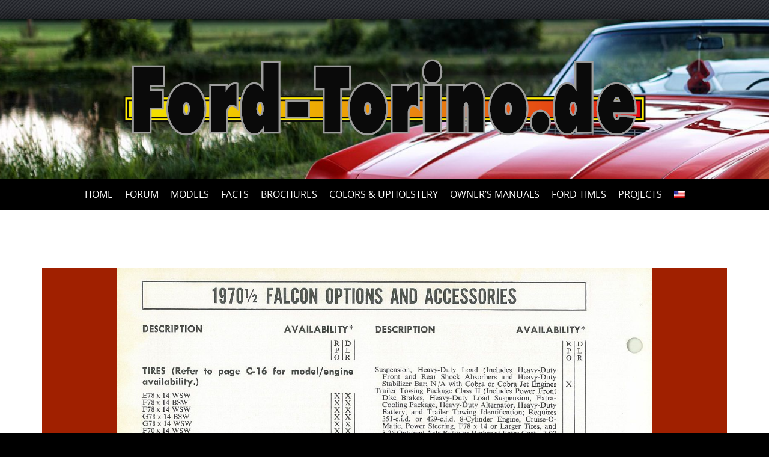

--- FILE ---
content_type: text/html; charset=UTF-8
request_url: https://www.ford-torino.de/facts-figures/sellers-guide/model-year-1970/facts7057-2/
body_size: 12785
content:

<!DOCTYPE html>
<html lang="de-DE">
<head>
<meta http-equiv="X-UA-Compatible" content="IE=Edge">
<meta charset="UTF-8">
<meta name="viewport" content="width=device-width, initial-scale=1">
<link rel="profile" href="https://gmpg.org/xfn/11">

<meta name='robots' content='index, follow, max-image-preview:large, max-snippet:-1, max-video-preview:-1' />

	<!-- This site is optimized with the Yoast SEO plugin v26.6 - https://yoast.com/wordpress/plugins/seo/ -->
	<title>facts7057 - Ford-Torino.de</title>
	<link rel="canonical" href="https://www.ford-torino.de/facts-figures/sellers-guide/model-year-1970/facts7057-2/" />
	<meta property="og:locale" content="de_DE" />
	<meta property="og:type" content="article" />
	<meta property="og:title" content="facts7057 - Ford-Torino.de" />
	<meta property="og:url" content="https://www.ford-torino.de/facts-figures/sellers-guide/model-year-1970/facts7057-2/" />
	<meta property="og:site_name" content="Ford-Torino.de" />
	<meta property="article:publisher" content="https://www.facebook.com/fordtorinode" />
	<meta property="og:image" content="https://www.ford-torino.de/facts-figures/sellers-guide/model-year-1970/facts7057-2" />
	<meta property="og:image:width" content="1270" />
	<meta property="og:image:height" content="1625" />
	<meta property="og:image:type" content="image/jpeg" />
	<meta name="twitter:card" content="summary_large_image" />
	<script type="application/ld+json" class="yoast-schema-graph">{"@context":"https://schema.org","@graph":[{"@type":"WebPage","@id":"https://www.ford-torino.de/facts-figures/sellers-guide/model-year-1970/facts7057-2/","url":"https://www.ford-torino.de/facts-figures/sellers-guide/model-year-1970/facts7057-2/","name":"facts7057 - Ford-Torino.de","isPartOf":{"@id":"https://www.ford-torino.de/#website"},"primaryImageOfPage":{"@id":"https://www.ford-torino.de/facts-figures/sellers-guide/model-year-1970/facts7057-2/#primaryimage"},"image":{"@id":"https://www.ford-torino.de/facts-figures/sellers-guide/model-year-1970/facts7057-2/#primaryimage"},"thumbnailUrl":"https://www.ford-torino.de/wp-content/uploads/2015/03/facts7057.jpg","datePublished":"2015-03-22T16:53:36+00:00","breadcrumb":{"@id":"https://www.ford-torino.de/facts-figures/sellers-guide/model-year-1970/facts7057-2/#breadcrumb"},"inLanguage":"de","potentialAction":[{"@type":"ReadAction","target":["https://www.ford-torino.de/facts-figures/sellers-guide/model-year-1970/facts7057-2/"]}]},{"@type":"ImageObject","inLanguage":"de","@id":"https://www.ford-torino.de/facts-figures/sellers-guide/model-year-1970/facts7057-2/#primaryimage","url":"https://www.ford-torino.de/wp-content/uploads/2015/03/facts7057.jpg","contentUrl":"https://www.ford-torino.de/wp-content/uploads/2015/03/facts7057.jpg","width":1270,"height":1625},{"@type":"BreadcrumbList","@id":"https://www.ford-torino.de/facts-figures/sellers-guide/model-year-1970/facts7057-2/#breadcrumb","itemListElement":[{"@type":"ListItem","position":1,"name":"Home","item":"https://ford-torino.de/home/"},{"@type":"ListItem","position":2,"name":"Zahlen &#038; Fakten","item":"https://ford-torino.de/zahlen-fakten/"},{"@type":"ListItem","position":3,"name":"Händlerbücher","item":"https://ford-torino.de/zahlen-fakten/haendlerbuch/"},{"@type":"ListItem","position":4,"name":"Modelljahr 1970","item":"https://ford-torino.de/zahlen-fakten/haendlerbuch/modelljahr-1970/"},{"@type":"ListItem","position":5,"name":"facts7057"}]},{"@type":"WebSite","@id":"https://www.ford-torino.de/#website","url":"https://www.ford-torino.de/","name":"Ford-Torino.de","description":"Deutschlands einzige und umfangreiche Infoseite über die Ford Torino-Baureihe.","publisher":{"@id":"https://www.ford-torino.de/#organization"},"potentialAction":[{"@type":"SearchAction","target":{"@type":"EntryPoint","urlTemplate":"https://www.ford-torino.de/?s={search_term_string}"},"query-input":{"@type":"PropertyValueSpecification","valueRequired":true,"valueName":"search_term_string"}}],"inLanguage":"de"},{"@type":"Organization","@id":"https://www.ford-torino.de/#organization","name":"Ford-Torino.de","url":"https://www.ford-torino.de/","logo":{"@type":"ImageObject","inLanguage":"de","@id":"https://www.ford-torino.de/#/schema/logo/image/","url":"https://www.ford-torino.de/wp-content/uploads/2019/01/Signatur.png","contentUrl":"https://www.ford-torino.de/wp-content/uploads/2019/01/Signatur.png","width":435,"height":66,"caption":"Ford-Torino.de"},"image":{"@id":"https://www.ford-torino.de/#/schema/logo/image/"},"sameAs":["https://www.facebook.com/fordtorinode"]}]}</script>
	<!-- / Yoast SEO plugin. -->


<link rel="alternate" type="application/rss+xml" title="Ford-Torino.de &raquo; Feed" href="https://www.ford-torino.de/feed/" />
<link rel="alternate" type="application/rss+xml" title="Ford-Torino.de &raquo; Kommentar-Feed" href="https://www.ford-torino.de/comments/feed/" />
<link rel="alternate" type="application/rss+xml" title="Ford-Torino.de &raquo; facts7057-Kommentar-Feed" href="https://www.ford-torino.de/zahlen-fakten/haendlerbuch/modelljahr-1970/facts7057/feed/" />
<link rel="alternate" title="oEmbed (JSON)" type="application/json+oembed" href="https://www.ford-torino.de/wp-json/oembed/1.0/embed?url=https%3A%2F%2Fwww.ford-torino.de%2Fzahlen-fakten%2Fhaendlerbuch%2Fmodelljahr-1970%2Ffacts7057%2F" />
<link rel="alternate" title="oEmbed (XML)" type="text/xml+oembed" href="https://www.ford-torino.de/wp-json/oembed/1.0/embed?url=https%3A%2F%2Fwww.ford-torino.de%2Fzahlen-fakten%2Fhaendlerbuch%2Fmodelljahr-1970%2Ffacts7057%2F&#038;format=xml" />
<style id='wp-img-auto-sizes-contain-inline-css' type='text/css'>
img:is([sizes=auto i],[sizes^="auto," i]){contain-intrinsic-size:3000px 1500px}
/*# sourceURL=wp-img-auto-sizes-contain-inline-css */
</style>
<style id='wp-emoji-styles-inline-css' type='text/css'>

	img.wp-smiley, img.emoji {
		display: inline !important;
		border: none !important;
		box-shadow: none !important;
		height: 1em !important;
		width: 1em !important;
		margin: 0 0.07em !important;
		vertical-align: -0.1em !important;
		background: none !important;
		padding: 0 !important;
	}
/*# sourceURL=wp-emoji-styles-inline-css */
</style>
<link rel='stylesheet' id='wp-block-library-css' href='https://www.ford-torino.de/wp-includes/css/dist/block-library/style.min.css?ver=782006c8174472fcb530945db101d6ee' type='text/css' media='all' />
<style id='global-styles-inline-css' type='text/css'>
:root{--wp--preset--aspect-ratio--square: 1;--wp--preset--aspect-ratio--4-3: 4/3;--wp--preset--aspect-ratio--3-4: 3/4;--wp--preset--aspect-ratio--3-2: 3/2;--wp--preset--aspect-ratio--2-3: 2/3;--wp--preset--aspect-ratio--16-9: 16/9;--wp--preset--aspect-ratio--9-16: 9/16;--wp--preset--color--black: #000000;--wp--preset--color--cyan-bluish-gray: #abb8c3;--wp--preset--color--white: #ffffff;--wp--preset--color--pale-pink: #f78da7;--wp--preset--color--vivid-red: #cf2e2e;--wp--preset--color--luminous-vivid-orange: #ff6900;--wp--preset--color--luminous-vivid-amber: #fcb900;--wp--preset--color--light-green-cyan: #7bdcb5;--wp--preset--color--vivid-green-cyan: #00d084;--wp--preset--color--pale-cyan-blue: #8ed1fc;--wp--preset--color--vivid-cyan-blue: #0693e3;--wp--preset--color--vivid-purple: #9b51e0;--wp--preset--gradient--vivid-cyan-blue-to-vivid-purple: linear-gradient(135deg,rgb(6,147,227) 0%,rgb(155,81,224) 100%);--wp--preset--gradient--light-green-cyan-to-vivid-green-cyan: linear-gradient(135deg,rgb(122,220,180) 0%,rgb(0,208,130) 100%);--wp--preset--gradient--luminous-vivid-amber-to-luminous-vivid-orange: linear-gradient(135deg,rgb(252,185,0) 0%,rgb(255,105,0) 100%);--wp--preset--gradient--luminous-vivid-orange-to-vivid-red: linear-gradient(135deg,rgb(255,105,0) 0%,rgb(207,46,46) 100%);--wp--preset--gradient--very-light-gray-to-cyan-bluish-gray: linear-gradient(135deg,rgb(238,238,238) 0%,rgb(169,184,195) 100%);--wp--preset--gradient--cool-to-warm-spectrum: linear-gradient(135deg,rgb(74,234,220) 0%,rgb(151,120,209) 20%,rgb(207,42,186) 40%,rgb(238,44,130) 60%,rgb(251,105,98) 80%,rgb(254,248,76) 100%);--wp--preset--gradient--blush-light-purple: linear-gradient(135deg,rgb(255,206,236) 0%,rgb(152,150,240) 100%);--wp--preset--gradient--blush-bordeaux: linear-gradient(135deg,rgb(254,205,165) 0%,rgb(254,45,45) 50%,rgb(107,0,62) 100%);--wp--preset--gradient--luminous-dusk: linear-gradient(135deg,rgb(255,203,112) 0%,rgb(199,81,192) 50%,rgb(65,88,208) 100%);--wp--preset--gradient--pale-ocean: linear-gradient(135deg,rgb(255,245,203) 0%,rgb(182,227,212) 50%,rgb(51,167,181) 100%);--wp--preset--gradient--electric-grass: linear-gradient(135deg,rgb(202,248,128) 0%,rgb(113,206,126) 100%);--wp--preset--gradient--midnight: linear-gradient(135deg,rgb(2,3,129) 0%,rgb(40,116,252) 100%);--wp--preset--font-size--small: 13px;--wp--preset--font-size--medium: 20px;--wp--preset--font-size--large: 36px;--wp--preset--font-size--x-large: 42px;--wp--preset--spacing--20: 0.44rem;--wp--preset--spacing--30: 0.67rem;--wp--preset--spacing--40: 1rem;--wp--preset--spacing--50: 1.5rem;--wp--preset--spacing--60: 2.25rem;--wp--preset--spacing--70: 3.38rem;--wp--preset--spacing--80: 5.06rem;--wp--preset--shadow--natural: 6px 6px 9px rgba(0, 0, 0, 0.2);--wp--preset--shadow--deep: 12px 12px 50px rgba(0, 0, 0, 0.4);--wp--preset--shadow--sharp: 6px 6px 0px rgba(0, 0, 0, 0.2);--wp--preset--shadow--outlined: 6px 6px 0px -3px rgb(255, 255, 255), 6px 6px rgb(0, 0, 0);--wp--preset--shadow--crisp: 6px 6px 0px rgb(0, 0, 0);}:where(.is-layout-flex){gap: 0.5em;}:where(.is-layout-grid){gap: 0.5em;}body .is-layout-flex{display: flex;}.is-layout-flex{flex-wrap: wrap;align-items: center;}.is-layout-flex > :is(*, div){margin: 0;}body .is-layout-grid{display: grid;}.is-layout-grid > :is(*, div){margin: 0;}:where(.wp-block-columns.is-layout-flex){gap: 2em;}:where(.wp-block-columns.is-layout-grid){gap: 2em;}:where(.wp-block-post-template.is-layout-flex){gap: 1.25em;}:where(.wp-block-post-template.is-layout-grid){gap: 1.25em;}.has-black-color{color: var(--wp--preset--color--black) !important;}.has-cyan-bluish-gray-color{color: var(--wp--preset--color--cyan-bluish-gray) !important;}.has-white-color{color: var(--wp--preset--color--white) !important;}.has-pale-pink-color{color: var(--wp--preset--color--pale-pink) !important;}.has-vivid-red-color{color: var(--wp--preset--color--vivid-red) !important;}.has-luminous-vivid-orange-color{color: var(--wp--preset--color--luminous-vivid-orange) !important;}.has-luminous-vivid-amber-color{color: var(--wp--preset--color--luminous-vivid-amber) !important;}.has-light-green-cyan-color{color: var(--wp--preset--color--light-green-cyan) !important;}.has-vivid-green-cyan-color{color: var(--wp--preset--color--vivid-green-cyan) !important;}.has-pale-cyan-blue-color{color: var(--wp--preset--color--pale-cyan-blue) !important;}.has-vivid-cyan-blue-color{color: var(--wp--preset--color--vivid-cyan-blue) !important;}.has-vivid-purple-color{color: var(--wp--preset--color--vivid-purple) !important;}.has-black-background-color{background-color: var(--wp--preset--color--black) !important;}.has-cyan-bluish-gray-background-color{background-color: var(--wp--preset--color--cyan-bluish-gray) !important;}.has-white-background-color{background-color: var(--wp--preset--color--white) !important;}.has-pale-pink-background-color{background-color: var(--wp--preset--color--pale-pink) !important;}.has-vivid-red-background-color{background-color: var(--wp--preset--color--vivid-red) !important;}.has-luminous-vivid-orange-background-color{background-color: var(--wp--preset--color--luminous-vivid-orange) !important;}.has-luminous-vivid-amber-background-color{background-color: var(--wp--preset--color--luminous-vivid-amber) !important;}.has-light-green-cyan-background-color{background-color: var(--wp--preset--color--light-green-cyan) !important;}.has-vivid-green-cyan-background-color{background-color: var(--wp--preset--color--vivid-green-cyan) !important;}.has-pale-cyan-blue-background-color{background-color: var(--wp--preset--color--pale-cyan-blue) !important;}.has-vivid-cyan-blue-background-color{background-color: var(--wp--preset--color--vivid-cyan-blue) !important;}.has-vivid-purple-background-color{background-color: var(--wp--preset--color--vivid-purple) !important;}.has-black-border-color{border-color: var(--wp--preset--color--black) !important;}.has-cyan-bluish-gray-border-color{border-color: var(--wp--preset--color--cyan-bluish-gray) !important;}.has-white-border-color{border-color: var(--wp--preset--color--white) !important;}.has-pale-pink-border-color{border-color: var(--wp--preset--color--pale-pink) !important;}.has-vivid-red-border-color{border-color: var(--wp--preset--color--vivid-red) !important;}.has-luminous-vivid-orange-border-color{border-color: var(--wp--preset--color--luminous-vivid-orange) !important;}.has-luminous-vivid-amber-border-color{border-color: var(--wp--preset--color--luminous-vivid-amber) !important;}.has-light-green-cyan-border-color{border-color: var(--wp--preset--color--light-green-cyan) !important;}.has-vivid-green-cyan-border-color{border-color: var(--wp--preset--color--vivid-green-cyan) !important;}.has-pale-cyan-blue-border-color{border-color: var(--wp--preset--color--pale-cyan-blue) !important;}.has-vivid-cyan-blue-border-color{border-color: var(--wp--preset--color--vivid-cyan-blue) !important;}.has-vivid-purple-border-color{border-color: var(--wp--preset--color--vivid-purple) !important;}.has-vivid-cyan-blue-to-vivid-purple-gradient-background{background: var(--wp--preset--gradient--vivid-cyan-blue-to-vivid-purple) !important;}.has-light-green-cyan-to-vivid-green-cyan-gradient-background{background: var(--wp--preset--gradient--light-green-cyan-to-vivid-green-cyan) !important;}.has-luminous-vivid-amber-to-luminous-vivid-orange-gradient-background{background: var(--wp--preset--gradient--luminous-vivid-amber-to-luminous-vivid-orange) !important;}.has-luminous-vivid-orange-to-vivid-red-gradient-background{background: var(--wp--preset--gradient--luminous-vivid-orange-to-vivid-red) !important;}.has-very-light-gray-to-cyan-bluish-gray-gradient-background{background: var(--wp--preset--gradient--very-light-gray-to-cyan-bluish-gray) !important;}.has-cool-to-warm-spectrum-gradient-background{background: var(--wp--preset--gradient--cool-to-warm-spectrum) !important;}.has-blush-light-purple-gradient-background{background: var(--wp--preset--gradient--blush-light-purple) !important;}.has-blush-bordeaux-gradient-background{background: var(--wp--preset--gradient--blush-bordeaux) !important;}.has-luminous-dusk-gradient-background{background: var(--wp--preset--gradient--luminous-dusk) !important;}.has-pale-ocean-gradient-background{background: var(--wp--preset--gradient--pale-ocean) !important;}.has-electric-grass-gradient-background{background: var(--wp--preset--gradient--electric-grass) !important;}.has-midnight-gradient-background{background: var(--wp--preset--gradient--midnight) !important;}.has-small-font-size{font-size: var(--wp--preset--font-size--small) !important;}.has-medium-font-size{font-size: var(--wp--preset--font-size--medium) !important;}.has-large-font-size{font-size: var(--wp--preset--font-size--large) !important;}.has-x-large-font-size{font-size: var(--wp--preset--font-size--x-large) !important;}
/*# sourceURL=global-styles-inline-css */
</style>

<style id='classic-theme-styles-inline-css' type='text/css'>
/*! This file is auto-generated */
.wp-block-button__link{color:#fff;background-color:#32373c;border-radius:9999px;box-shadow:none;text-decoration:none;padding:calc(.667em + 2px) calc(1.333em + 2px);font-size:1.125em}.wp-block-file__button{background:#32373c;color:#fff;text-decoration:none}
/*# sourceURL=/wp-includes/css/classic-themes.min.css */
</style>
<link rel='stylesheet' id='hamburger.css-css' href='https://www.ford-torino.de/wp-content/plugins/wp-responsive-menu/assets/css/wpr-hamburger.css?ver=3.2.1' type='text/css' media='all' />
<link rel='stylesheet' id='wprmenu.css-css' href='https://www.ford-torino.de/wp-content/plugins/wp-responsive-menu/assets/css/wprmenu.css?ver=3.2.1' type='text/css' media='all' />
<style id='wprmenu.css-inline-css' type='text/css'>
@media only screen and ( max-width: 768px ) {html body div.wprm-wrapper {overflow: scroll;}#wprmenu_bar {background-image: url();background-size: cover ;background-repeat: repeat;}#wprmenu_bar {background-color: #c82800;}html body div#mg-wprm-wrap .wpr_submit .icon.icon-search {color: #ffffff;}#wprmenu_bar .menu_title,#wprmenu_bar .wprmenu_icon_menu,#wprmenu_bar .menu_title a {color: #ffffff;}#wprmenu_bar .menu_title a {font-size: 20px;font-weight: normal;}#mg-wprm-wrap li.menu-item a {font-size: 15px;text-transform: uppercase;font-weight: normal;}#mg-wprm-wrap li.menu-item-has-children ul.sub-menu a {font-size: 15px;text-transform: uppercase;font-weight: normal;}#mg-wprm-wrap li.current-menu-item > a {background: #c82800;}#mg-wprm-wrap li.current-menu-item > a,#mg-wprm-wrap li.current-menu-item span.wprmenu_icon{color: #ffffff !important;}#mg-wprm-wrap {background-color: #c82800;}.cbp-spmenu-push-toright,.cbp-spmenu-push-toright .mm-slideout {left: 80% ;}.cbp-spmenu-push-toleft {left: -80% ;}#mg-wprm-wrap.cbp-spmenu-right,#mg-wprm-wrap.cbp-spmenu-left,#mg-wprm-wrap.cbp-spmenu-right.custom,#mg-wprm-wrap.cbp-spmenu-left.custom,.cbp-spmenu-vertical {width: 80%;max-width: 400px;}#mg-wprm-wrap ul#wprmenu_menu_ul li.menu-item a,div#mg-wprm-wrap ul li span.wprmenu_icon {color: #000000;}#mg-wprm-wrap ul#wprmenu_menu_ul li.menu-item:valid ~ a{color: #ffffff;}#mg-wprm-wrap ul#wprmenu_menu_ul li.menu-item a:hover {background: #c82800;color: #000000 !important;}div#mg-wprm-wrap ul>li:hover>span.wprmenu_icon {color: #000000 !important;}.wprmenu_bar .hamburger-inner,.wprmenu_bar .hamburger-inner::before,.wprmenu_bar .hamburger-inner::after {background: #ffffff;}.wprmenu_bar .hamburger:hover .hamburger-inner,.wprmenu_bar .hamburger:hover .hamburger-inner::before,.wprmenu_bar .hamburger:hover .hamburger-inner::after {background: #000000;}div.wprmenu_bar div.hamburger{padding-right: 6px !important;}#wprmenu_menu.left {width:80%;left: -80%;right: auto;}#wprmenu_menu.right {width:80%;right: -80%;left: auto;}html body div#wprmenu_bar {height : 42px;}#mg-wprm-wrap.cbp-spmenu-left,#mg-wprm-wrap.cbp-spmenu-right,#mg-widgetmenu-wrap.cbp-spmenu-widget-left,#mg-widgetmenu-wrap.cbp-spmenu-widget-right {top: 42px !important;}.wprmenu_bar .hamburger {float: left;}.wprmenu_bar #custom_menu_icon.hamburger {top: px;left: px;float: left !important;background-color: #cccccc;}nav#primary-navigation{ display: none !important; }.wpr_custom_menu #custom_menu_icon {display: block;}html { padding-top: 42px !important; }#wprmenu_bar,#mg-wprm-wrap { display: block; }div#wpadminbar { position: fixed; }}
/*# sourceURL=wprmenu.css-inline-css */
</style>
<link rel='stylesheet' id='wpr_icons-css' href='https://www.ford-torino.de/wp-content/plugins/wp-responsive-menu/inc/assets/icons/wpr-icons.css?ver=3.2.1' type='text/css' media='all' />
<link rel='stylesheet' id='wpml-legacy-horizontal-list-0-css' href='https://www.ford-torino.de/wp-content/plugins/sitepress-multilingual-cms/templates/language-switchers/legacy-list-horizontal/style.min.css?ver=1' type='text/css' media='all' />
<style id='wpml-legacy-horizontal-list-0-inline-css' type='text/css'>
.wpml-ls-statics-shortcode_actions{background-color:transparent;}.wpml-ls-statics-shortcode_actions, .wpml-ls-statics-shortcode_actions .wpml-ls-sub-menu, .wpml-ls-statics-shortcode_actions a {border-color:#cdcdcd;}.wpml-ls-statics-shortcode_actions a, .wpml-ls-statics-shortcode_actions .wpml-ls-sub-menu a, .wpml-ls-statics-shortcode_actions .wpml-ls-sub-menu a:link, .wpml-ls-statics-shortcode_actions li:not(.wpml-ls-current-language) .wpml-ls-link, .wpml-ls-statics-shortcode_actions li:not(.wpml-ls-current-language) .wpml-ls-link:link {color:#444444;background-color:#ffffff;}.wpml-ls-statics-shortcode_actions .wpml-ls-sub-menu a:hover,.wpml-ls-statics-shortcode_actions .wpml-ls-sub-menu a:focus, .wpml-ls-statics-shortcode_actions .wpml-ls-sub-menu a:link:hover, .wpml-ls-statics-shortcode_actions .wpml-ls-sub-menu a:link:focus {color:#000000;background-color:#eeeeee;}.wpml-ls-statics-shortcode_actions .wpml-ls-current-language > a {color:#444444;background-color:#ffffff;}.wpml-ls-statics-shortcode_actions .wpml-ls-current-language:hover>a, .wpml-ls-statics-shortcode_actions .wpml-ls-current-language>a:focus {color:#000000;background-color:#eeeeee;}
/*# sourceURL=wpml-legacy-horizontal-list-0-inline-css */
</style>
<link rel='stylesheet' id='wpml-menu-item-0-css' href='https://www.ford-torino.de/wp-content/plugins/sitepress-multilingual-cms/templates/language-switchers/menu-item/style.min.css?ver=1' type='text/css' media='all' />
<link rel='stylesheet' id='parent-theme-css-css' href='https://www.ford-torino.de/wp-content/themes/puresimple-main/style.css?ver=782006c8174472fcb530945db101d6ee' type='text/css' media='all' />
<link rel='stylesheet' id='puresimple-responsive-css' href='https://www.ford-torino.de/wp-content/themes/puresimple-main/css/responsive.min.css?ver=3.1.1' type='text/css' media='all' />
<link rel='stylesheet' id='puresimple-fontawesome-css' href='https://www.ford-torino.de/wp-content/themes/puresimple-main/css/font-awesome.min.css?ver=4.4.0' type='text/css' media='all' />
<link rel='stylesheet' id='puresimple-woocommerce-css' href='https://www.ford-torino.de/wp-content/themes/puresimple-main/woocommerce/woocommerce.css?ver=4.3.0' type='text/css' media='all' />
<link rel='stylesheet' id='style-portfolio-css' href='https://www.ford-torino.de/wp-content/themes/puresimple-main/css/portfolio.css?ver=4.3.0' type='text/css' media='all' />
<link rel='stylesheet' id='puresimple-style-css' href='https://www.ford-torino.de/wp-content/themes/puresimple-child/style.css?ver=4.6.0' type='text/css' media='all' />
<link rel='stylesheet' id='tablepress-default-css' href='https://www.ford-torino.de/wp-content/tablepress-combined.min.css?ver=52' type='text/css' media='all' />
<link rel='stylesheet' id='tablepress-responsive-tables-css' href='https://www.ford-torino.de/wp-content/plugins/tablepress-responsive-tables/css/tablepress-responsive.min.css?ver=1.8' type='text/css' media='all' />
<script type="text/javascript" src="https://www.ford-torino.de/wp-includes/js/jquery/jquery.min.js?ver=3.7.1" id="jquery-core-js"></script>
<script type="text/javascript" src="https://www.ford-torino.de/wp-includes/js/jquery/jquery-migrate.min.js?ver=3.4.1" id="jquery-migrate-js"></script>
<script type="text/javascript" src="https://www.ford-torino.de/wp-content/plugins/wp-responsive-menu/assets/js/modernizr.custom.js?ver=3.2.1" id="modernizr-js"></script>
<script type="text/javascript" src="https://www.ford-torino.de/wp-content/plugins/wp-responsive-menu/assets/js/touchSwipe.js?ver=3.2.1" id="touchSwipe-js"></script>
<script type="text/javascript" id="wprmenu.js-js-extra">
/* <![CDATA[ */
var wprmenu = {"zooming":"","from_width":"768","push_width":"400","menu_width":"80","parent_click":"","swipe":"","enable_overlay":"","wprmenuDemoId":""};
//# sourceURL=wprmenu.js-js-extra
/* ]]> */
</script>
<script type="text/javascript" src="https://www.ford-torino.de/wp-content/plugins/wp-responsive-menu/assets/js/wprmenu.js?ver=3.2.1" id="wprmenu.js-js"></script>
<script type="text/javascript" src="https://www.ford-torino.de/wp-content/themes/puresimple-main/js/jquery-ui.js?ver=782006c8174472fcb530945db101d6ee" id="puresimple-jquery-ui-js"></script>
<script type="text/javascript" src="https://www.ford-torino.de/wp-content/themes/puresimple-main/js/woocommerce-zoom.js?ver=782006c8174472fcb530945db101d6ee" id="woocommerce-zoom-js"></script>
<script type="text/javascript" id="wpml-browser-redirect-js-extra">
/* <![CDATA[ */
var wpml_browser_redirect_params = {"pageLanguage":"de","languageUrls":{"de_de":"https://www.ford-torino.de/zahlen-fakten/haendlerbuch/modelljahr-1970/facts7057/","de":"https://www.ford-torino.de/zahlen-fakten/haendlerbuch/modelljahr-1970/facts7057/","en_us":"https://www.ford-torino.de/en/facts-figures/sellers-guide/model-year-1970/facts7057-2/","en":"https://www.ford-torino.de/en/facts-figures/sellers-guide/model-year-1970/facts7057-2/","us":"https://www.ford-torino.de/en/facts-figures/sellers-guide/model-year-1970/facts7057-2/"},"cookie":{"name":"_icl_visitor_lang_js","domain":"www.ford-torino.de","path":"/","expiration":24}};
//# sourceURL=wpml-browser-redirect-js-extra
/* ]]> */
</script>
<script type="text/javascript" src="https://www.ford-torino.de/wp-content/plugins/sitepress-multilingual-cms/dist/js/browser-redirect/app.js?ver=486900" id="wpml-browser-redirect-js"></script>
<link rel="https://api.w.org/" href="https://www.ford-torino.de/wp-json/" /><link rel="alternate" title="JSON" type="application/json" href="https://www.ford-torino.de/wp-json/wp/v2/media/1778" /><link rel="EditURI" type="application/rsd+xml" title="RSD" href="https://www.ford-torino.de/xmlrpc.php?rsd" />

<link rel='shortlink' href='https://www.ford-torino.de/?p=1778' />
<meta name="generator" content="WPML ver:4.8.6 stt:1,3;" />
<link rel="pingback" href="https://www.ford-torino.de/xmlrpc.php"><style type="text/css">
html {font-size: 100%;} body{background-color:#000000;}a, a:visited {color:#c82800;}a:focus, a:hover {color:#767676;}.more-link a {background-color: #c82800;	color: #ffffff;}.more-link a:hover {background-color: #c82800; color: #ffffff;}#footer-menu a {color: #b2b2b2;}#footer-menu a:hover {color: #c82800;}#bottom-wrapper a,#bottom-wrapper .tagcloud a {color: #ffffff;}#bottom-wrapper a:hover {color: #c82800;}#bottom-wrapper .tagcloud a {border-color: #c82800;}#socialbar .socialicon {background-color: #405d9b;}#socialbar a {color: #ffffff;}#socialbar a:hover {color: #0f0f0f;}.entry-title {font-size: 1.625rem;}.widget-title {font-size: 1.313rem;}#content {font-size: 0.813rem;}#bottom-wrapper {font-size: 0.75rem;}.site-tagline:before {background-color: #b9b9b9;}#cta {background-color:#ffffff;}h1 {font-size: 1.75rem;}h2 {font-size: 1.625rem;}h3 {font-size: 1.438rem;}h4 {font-size: 1.125rem;}h5 {font-size: 1rem;}h6 {font-size: 0.875rem;}#cta-heading {color:#4c4c4c;}.entry-title, .entry-title a {color:#4c4c4c;}.type-page .entry-title::after {background-color:#c82800;}.widget-title {color:#4c4c4c;}#bottom-wrapper .widget-title {color:#ffffff;}#footer-heading {color:#767676;}#bottom-wrapper {background-color:#ffffff;} #pure-headercaption { color: #ffffff }.menu-toggle {background-color: ; color: ;} .site-navigation.toggled-on a {background: ; color:;}

@media screen and (min-width: 783px) {.site-navigation ul {font-size: 1rem;}.primary-navigation li li > a {font-size: 0.813rem;}.primary-navigation li li > a {color:#8e8e8e; border-color:#363535;}.primary-navigation li a,.site-navigation a:hover,.site-navigation .current-menu-item > a,.site-navigation .current-menu-item > a,.site-navigation .current-menu-ancestor > a {color:#ffffff;}.primary-navigation ul ul,.primary-navigation li a:hover,.primary-navigation li li:hover > a,.primary-navigation li li.focus > a,.primary-navigation ul ul a:hover,.primary-navigation ul ul li.focus > a {background-color:#000000;}.site-navigation .current-menu-item > a,
.site-navigation .current-menu-ancestor > a {background-color: #c82800;}	.home.current-menu-item a {background: none;}}
</style>
<script type="text/javascript">
	(function ( $ ) {
		$(document).ready(function(){
			var active = $("<p></p>").text();
			var scroll_number = $("<p>180</p>").text();

			if (active == 1) {
				$(window).scroll(function() {
				if ($(window).scrollTop() > scroll_number) {
            		navigation_scrolling();
      			}
				else {
            		$(".navigation").css({"position":"relative"});
		 		}
   			});

			function navigation_scrolling () {
            	 $(".navigation ").css({"position":"fixed", "right":"0px", "left":"0px", "top": "0px","z-index":"9999"});
			}

			}
		});


})(jQuery);

</script>
<style type="text/css" id="custom-background-css">
body.custom-background { background-image: url("https://www.ford-torino.de/wp-content/uploads/2016/02/Unbenan2nt.png"); background-position: left top; background-size: auto; background-repeat: repeat; background-attachment: scroll; }
</style>
	<link rel="icon" href="https://www.ford-torino.de/wp-content/uploads/2016/07/torino-1.png" sizes="32x32" />
<link rel="icon" href="https://www.ford-torino.de/wp-content/uploads/2016/07/torino-1.png" sizes="192x192" />
<link rel="apple-touch-icon" href="https://www.ford-torino.de/wp-content/uploads/2016/07/torino-1.png" />
<meta name="msapplication-TileImage" content="https://www.ford-torino.de/wp-content/uploads/2016/07/torino-1.png" />
		<style type="text/css" id="wp-custom-css">
			#right-sidebar .widget-title::after {
  content: "";
  width: 50%;
  display: block;
  height: 6px;
  margin: 10px 0;
  background-color: #c82800;
}

.wcml_currency_switcher,
.woocommerce-MyAccount-navigation-link--downloads {
  display: none;
}

.woocommerce a span,
.woocommerce a {
  color: #c82800;
}

.woocommerce .cart-collaterals .cart_totals h2, .woocommerce-page .cart-collaterals .cart_totals h2 {
  background-color: #ededed;
  color: #3d3d3d;
}

.woocommerce #respond input#submit.alt:hover,
.woocommerce a.button.alt:hover,
.woocommerce button.button.alt:hover,
.woocommerce input.button.alt:hover {
  background-color: #000;
}

.woocommerce-price-suffix {
  color: #4c4c4c;
}

.single-footer.entry-footer {display: none;}

@media screen and (min-width: 783px)
{
.primary-navigation li a {
	padding: 0 0.5rem;
	}}

.orderby {
	display: none;
}

.cat-Unkategorisiert{display:none}
color: #76c8ae;
}
button .single_add_to_cart_button .button .alt .btn .green{
    width: auto !important;
    min-width: auto !important;
}
.woocommerce .cart .button, .woocommerce .cart input.button{
	background-color: #c82800 !important;
	width: auto !important
}

		</style>
		<link rel='stylesheet' id='jig-prettyphoto-style-css' href='https://www.ford-torino.de/wp-content/plugins/justified-image-grid/css/prettyphoto.min.css?ver=3.1.6.4.8' type='text/css' media='all' />
<link rel='stylesheet' id='colorbox-style-css' href='https://www.ford-torino.de/wp-content/plugins/justified-image-grid/css/colorbox1.min.css?ver=1.6.4' type='text/css' media='all' />
<link rel='stylesheet' id='magnific-popup-style-css' href='https://www.ford-torino.de/wp-content/plugins/justified-image-grid/css/magnific-popup.min.css?ver=1.1.0' type='text/css' media='all' />
<link rel='stylesheet' id='photoswipe-style-css' href='https://www.ford-torino.de/wp-content/plugins/justified-image-grid/css/photoswipe4.min.css?ver=4.1.3' type='text/css' media='all' />
</head>

<body class="attachment wp-singular attachment-template-default attachmentid-1778 attachment-jpeg custom-background wp-theme-puresimple-main wp-child-theme-puresimple-child">
<!-- add move to top feture -->

<div id="page" class="boxmedium hfeed site">
	<a class="skip-link screen-reader-text" href="#content">Skip to content</a>


    
<div id="masthead" class="header-box" style="background-color: #a0a0a0;">
	<div class="header-bg" home-link = "https://www.ford-torino.de" style="background-image: url(https://www.ford-torino.de/wp-content/uploads/2016/02/cropped-IMG_81527.jpg	); background-size: cover;">

		<div class="header-inner"  style="padding: 2rem 0 2rem 0;">
			
            	<div class="logo fade-logo">
					<a href="https://www.ford-torino.de/" title="Ford-Torino.de Deutschlands einzige und umfangreiche Infoseite über die Ford Torino-Baureihe." rel="home"><img src="https://www.ford-torino.de/wp-content/uploads/2017/12/Logo2018-3.png" alt="Ford-Torino.de"></a>
				</div>

			
		</div>
	</div>
</div>
	<div class="navigation clearfix" style="background-color: #000000;">
  	<div class="container">
      	<div class="row">
         	<div class="col-md-12">
	            <div id="navbar" class="navbar">

					<nav id="primary-navigation" class="site-navigation primary-navigation" role="navigation">
					  	<button for="drop" class="menu-toggle toggle visible-xs visible-sm hidden-md hidden-lg">Menu</button>
						<input type="checkbox" id="drop" />
						<ul id="menu-menu-1" class="nav-menu"><li id="menu-item-19735" class="menu-item menu-item-type-post_type menu-item-object-page menu-item-home menu-item-19735"><a href="https://www.ford-torino.de/">Home</a></li>
<li id="menu-item-10069" class="menu-item menu-item-type-post_type menu-item-object-page menu-item-has-children menu-item-10069"><a href="https://www.ford-torino.de/forum/">Forum</a>
<ul class="sub-menu">
	<li id="menu-item-20123" class="menu-item menu-item-type-custom menu-item-object-custom menu-item-20123"><a target="_blank" href="https://forum.ford-torino.de/" title="Deutschsprachiges Ford Torino Forum">zum Forum</a></li>
</ul>
</li>
<li id="menu-item-51" class="menu-item menu-item-type-post_type menu-item-object-page menu-item-has-children menu-item-51"><a href="https://www.ford-torino.de/modelluebersicht/">Modelle</a>
<ul class="sub-menu">
	<li id="menu-item-10114" class="menu-item menu-item-type-post_type menu-item-object-page menu-item-10114"><a href="https://www.ford-torino.de/modelluebersicht/modelljahr-1968/">Modelljahr 1968</a></li>
	<li id="menu-item-10115" class="menu-item menu-item-type-post_type menu-item-object-page menu-item-10115"><a href="https://www.ford-torino.de/modelluebersicht/modelljahr-1969/">Modelljahr 1969</a></li>
	<li id="menu-item-10171" class="menu-item menu-item-type-post_type menu-item-object-page menu-item-10171"><a href="https://www.ford-torino.de/modelluebersicht/modelljahr-1970/">Modelljahr 1970</a></li>
	<li id="menu-item-10172" class="menu-item menu-item-type-post_type menu-item-object-page menu-item-10172"><a href="https://www.ford-torino.de/modelluebersicht/modelljahr-1971/">Modelljahr 1971</a></li>
	<li id="menu-item-10173" class="menu-item menu-item-type-post_type menu-item-object-page menu-item-10173"><a href="https://www.ford-torino.de/modelluebersicht/modelljahr-1972/">Modelljahr 1972</a></li>
	<li id="menu-item-10174" class="menu-item menu-item-type-post_type menu-item-object-page menu-item-10174"><a href="https://www.ford-torino.de/modelluebersicht/modelljahr-1973/">Modelljahr 1973</a></li>
	<li id="menu-item-10175" class="menu-item menu-item-type-post_type menu-item-object-page menu-item-10175"><a href="https://www.ford-torino.de/modelluebersicht/modelljahr-1974/">Modelljahr 1974</a></li>
	<li id="menu-item-10219" class="menu-item menu-item-type-post_type menu-item-object-page menu-item-10219"><a href="https://www.ford-torino.de/modelluebersicht/modelljahr-1975/">Modelljahr 1975</a></li>
	<li id="menu-item-10218" class="menu-item menu-item-type-post_type menu-item-object-page menu-item-10218"><a href="https://www.ford-torino.de/modelluebersicht/modelljahr-1976/">Modelljahr 1976</a></li>
</ul>
</li>
<li id="menu-item-55" class="menu-item menu-item-type-post_type menu-item-object-page menu-item-has-children menu-item-55"><a href="https://www.ford-torino.de/zahlen-fakten/">Zahlen &#038; Fakten</a>
<ul class="sub-menu">
	<li id="menu-item-21633" class="menu-item menu-item-type-custom menu-item-object-custom menu-item-has-children menu-item-21633"><a>Data Plate</a>
	<ul class="sub-menu">
		<li id="menu-item-10140" class="menu-item menu-item-type-post_type menu-item-object-page menu-item-10140"><a href="https://www.ford-torino.de/zahlen-fakten/data-plate/modelljahr-1968/">Modelljahr 1968</a></li>
		<li id="menu-item-10141" class="menu-item menu-item-type-post_type menu-item-object-page menu-item-10141"><a href="https://www.ford-torino.de/zahlen-fakten/data-plate/modelljahr-1969/">Modelljahr 1969</a></li>
		<li id="menu-item-10176" class="menu-item menu-item-type-post_type menu-item-object-page menu-item-10176"><a href="https://www.ford-torino.de/zahlen-fakten/data-plate/modelljahr-1970/">Modelljahr 1970</a></li>
		<li id="menu-item-10177" class="menu-item menu-item-type-post_type menu-item-object-page menu-item-10177"><a href="https://www.ford-torino.de/zahlen-fakten/data-plate/modelljahr-1971/">Modelljahr 1971</a></li>
		<li id="menu-item-10265" class="menu-item menu-item-type-post_type menu-item-object-page menu-item-10265"><a href="https://www.ford-torino.de/zahlen-fakten/data-plate/modelljahr-1972/">Modelljahr 1972</a></li>
		<li id="menu-item-10263" class="menu-item menu-item-type-post_type menu-item-object-page menu-item-10263"><a href="https://www.ford-torino.de/zahlen-fakten/data-plate/modelljahr-1973/">Modelljahr 1973</a></li>
		<li id="menu-item-10232" class="menu-item menu-item-type-post_type menu-item-object-page menu-item-10232"><a href="https://www.ford-torino.de/zahlen-fakten/data-plate/modelljahr-1974/">Modelljahr 1974</a></li>
		<li id="menu-item-10233" class="menu-item menu-item-type-post_type menu-item-object-page menu-item-10233"><a href="https://www.ford-torino.de/zahlen-fakten/data-plate/modelljahr-1975/">Modelljahr 1975</a></li>
		<li id="menu-item-10234" class="menu-item menu-item-type-post_type menu-item-object-page menu-item-10234"><a href="https://www.ford-torino.de/zahlen-fakten/data-plate/modelljahr-1976/">Modelljahr 1976</a></li>
	</ul>
</li>
	<li id="menu-item-21672" class="menu-item menu-item-type-custom menu-item-object-custom menu-item-has-children menu-item-21672"><a>Vin Entschlüsseln</a>
	<ul class="sub-menu">
		<li id="menu-item-10142" class="menu-item menu-item-type-post_type menu-item-object-page menu-item-10142"><a href="https://www.ford-torino.de/zahlen-fakten/vin/modelljahr-1968/">Modelljahr 1968</a></li>
		<li id="menu-item-10143" class="menu-item menu-item-type-post_type menu-item-object-page menu-item-10143"><a href="https://www.ford-torino.de/zahlen-fakten/vin/modelljahr-1969/">Modelljahr 1969</a></li>
		<li id="menu-item-10144" class="menu-item menu-item-type-post_type menu-item-object-page menu-item-10144"><a href="https://www.ford-torino.de/zahlen-fakten/vin/modelljahr-1970/">Modelljahr 1970</a></li>
		<li id="menu-item-10145" class="menu-item menu-item-type-post_type menu-item-object-page menu-item-10145"><a href="https://www.ford-torino.de/zahlen-fakten/vin/modelljahr-1971/">Modelljahr 1971</a></li>
		<li id="menu-item-10146" class="menu-item menu-item-type-post_type menu-item-object-page menu-item-10146"><a href="https://www.ford-torino.de/zahlen-fakten/vin/modelljahr-1972/">Modelljahr 1972</a></li>
		<li id="menu-item-10147" class="menu-item menu-item-type-post_type menu-item-object-page menu-item-10147"><a href="https://www.ford-torino.de/zahlen-fakten/vin/modelljahr-1973/">Modelljahr 1973</a></li>
		<li id="menu-item-10148" class="menu-item menu-item-type-post_type menu-item-object-page menu-item-10148"><a href="https://www.ford-torino.de/zahlen-fakten/vin/modelljahr-1974/">Modelljahr 1974</a></li>
		<li id="menu-item-10254" class="menu-item menu-item-type-post_type menu-item-object-page menu-item-10254"><a href="https://www.ford-torino.de/zahlen-fakten/vin/modelljahr-1975/">Modelljahr 1975</a></li>
		<li id="menu-item-10247" class="menu-item menu-item-type-post_type menu-item-object-page menu-item-10247"><a href="https://www.ford-torino.de/zahlen-fakten/vin/modelljahr-1976/">Modelljahr 1976</a></li>
	</ul>
</li>
	<li id="menu-item-21718" class="menu-item menu-item-type-custom menu-item-object-custom menu-item-has-children menu-item-21718"><a>Händlerbücher</a>
	<ul class="sub-menu">
		<li id="menu-item-10138" class="menu-item menu-item-type-post_type menu-item-object-page menu-item-10138"><a href="https://www.ford-torino.de/zahlen-fakten/haendlerbuch/modelljahr-1968/">Modelljahr 1968</a></li>
		<li id="menu-item-10139" class="menu-item menu-item-type-post_type menu-item-object-page menu-item-10139"><a href="https://www.ford-torino.de/zahlen-fakten/haendlerbuch/modelljahr-1969/">Modelljahr 1969</a></li>
		<li id="menu-item-10149" class="menu-item menu-item-type-post_type menu-item-object-page menu-item-10149"><a href="https://www.ford-torino.de/zahlen-fakten/haendlerbuch/modelljahr-1970/">Modelljahr 1970</a></li>
		<li id="menu-item-10150" class="menu-item menu-item-type-post_type menu-item-object-page menu-item-10150"><a href="https://www.ford-torino.de/zahlen-fakten/haendlerbuch/modelljahr-1971/">Modelljahr 1971</a></li>
		<li id="menu-item-10151" class="menu-item menu-item-type-post_type menu-item-object-page menu-item-10151"><a href="https://www.ford-torino.de/zahlen-fakten/haendlerbuch/modelljahr-1972/">Modelljahr 1972</a></li>
		<li id="menu-item-10152" class="menu-item menu-item-type-post_type menu-item-object-page menu-item-10152"><a href="https://www.ford-torino.de/zahlen-fakten/haendlerbuch/modelljahr-1973/">Modelljahr 1973</a></li>
		<li id="menu-item-10153" class="menu-item menu-item-type-post_type menu-item-object-page menu-item-10153"><a href="https://www.ford-torino.de/zahlen-fakten/haendlerbuch/modelljahr-1974/">Modelljahr 1974</a></li>
		<li id="menu-item-10243" class="menu-item menu-item-type-post_type menu-item-object-page menu-item-10243"><a href="https://www.ford-torino.de/zahlen-fakten/haendlerbuch/modelljahr-1975/">Modelljahr 1975</a></li>
		<li id="menu-item-10249" class="menu-item menu-item-type-post_type menu-item-object-page menu-item-10249"><a href="https://www.ford-torino.de/zahlen-fakten/haendlerbuch/modelljahr-1976/">Modelljahr 1976</a></li>
	</ul>
</li>
	<li id="menu-item-10105" class="menu-item menu-item-type-post_type menu-item-object-page menu-item-10105"><a href="https://www.ford-torino.de/zahlen-fakten/motoren/">Motorenübersicht</a></li>
	<li id="menu-item-21632" class="menu-item menu-item-type-custom menu-item-object-custom menu-item-has-children menu-item-21632"><a>Getriebeübersicht</a>
	<ul class="sub-menu">
		<li id="menu-item-20022" class="menu-item menu-item-type-post_type menu-item-object-page menu-item-20022"><a href="https://www.ford-torino.de/zahlen-fakten/getriebeuebersicht/3-speed-manual/">3-Gang Schaltgetriebe</a></li>
		<li id="menu-item-20018" class="menu-item menu-item-type-post_type menu-item-object-page menu-item-20018"><a href="https://www.ford-torino.de/zahlen-fakten/getriebeuebersicht/4-speed-toploader/">4-Gang Toploader</a></li>
		<li id="menu-item-20017" class="menu-item menu-item-type-post_type menu-item-object-page menu-item-20017"><a href="https://www.ford-torino.de/zahlen-fakten/getriebeuebersicht/c4-automatikgetriebe/">C4 Automatikgetriebe</a></li>
		<li id="menu-item-20016" class="menu-item menu-item-type-post_type menu-item-object-page menu-item-20016"><a href="https://www.ford-torino.de/zahlen-fakten/getriebeuebersicht/c6-automatikgetriebe/">C6 Automatikgetriebe</a></li>
		<li id="menu-item-20015" class="menu-item menu-item-type-post_type menu-item-object-page menu-item-20015"><a href="https://www.ford-torino.de/zahlen-fakten/getriebeuebersicht/fmx-automatikgetriebe/">FMX Automatikgetriebe</a></li>
	</ul>
</li>
	<li id="menu-item-10106" class="menu-item menu-item-type-post_type menu-item-object-page menu-item-10106"><a href="https://www.ford-torino.de/zahlen-fakten/produktionszahlen/">Produktionszahlen</a></li>
	<li id="menu-item-10107" class="menu-item menu-item-type-post_type menu-item-object-page menu-item-10107"><a href="https://www.ford-torino.de/zahlen-fakten/preislisten/">Preislisten</a></li>
	<li id="menu-item-21917" class="menu-item menu-item-type-post_type menu-item-object-page menu-item-21917"><a href="https://www.ford-torino.de/cabrio/">’70er &#038; ’71er Cabrios</a></li>
</ul>
</li>
<li id="menu-item-53" class="menu-item menu-item-type-post_type menu-item-object-page menu-item-has-children menu-item-53"><a href="https://www.ford-torino.de/prospektsammlung/">Prospekte</a>
<ul class="sub-menu">
	<li id="menu-item-10132" class="menu-item menu-item-type-post_type menu-item-object-page menu-item-10132"><a href="https://www.ford-torino.de/prospektsammlung/modelljahr-1968/">Modelljahr 1968</a></li>
	<li id="menu-item-10133" class="menu-item menu-item-type-post_type menu-item-object-page menu-item-10133"><a href="https://www.ford-torino.de/prospektsammlung/modelljahr-1969/">Modelljahr 1969</a></li>
	<li id="menu-item-10154" class="menu-item menu-item-type-post_type menu-item-object-page menu-item-10154"><a href="https://www.ford-torino.de/prospektsammlung/modelljahr-1970/">Modelljahr 1970</a></li>
	<li id="menu-item-10155" class="menu-item menu-item-type-post_type menu-item-object-page menu-item-10155"><a href="https://www.ford-torino.de/prospektsammlung/modelljahr-1971/">Modelljahr 1971</a></li>
	<li id="menu-item-10156" class="menu-item menu-item-type-post_type menu-item-object-page menu-item-10156"><a href="https://www.ford-torino.de/prospektsammlung/modelljahr-1972/">Modelljahr 1972</a></li>
	<li id="menu-item-10157" class="menu-item menu-item-type-post_type menu-item-object-page menu-item-10157"><a href="https://www.ford-torino.de/prospektsammlung/modelljahr-1973/">Modelljahr 1973</a></li>
	<li id="menu-item-10158" class="menu-item menu-item-type-post_type menu-item-object-page menu-item-10158"><a href="https://www.ford-torino.de/prospektsammlung/modelljahr-1974/">Modelljahr 1974</a></li>
	<li id="menu-item-10222" class="menu-item menu-item-type-post_type menu-item-object-page menu-item-10222"><a href="https://www.ford-torino.de/prospektsammlung/modelljahr-1975/">Modelljahr 1975</a></li>
	<li id="menu-item-10221" class="menu-item menu-item-type-post_type menu-item-object-page menu-item-10221"><a href="https://www.ford-torino.de/prospektsammlung/modelljahr-1976/">Modelljahr 1976</a></li>
</ul>
</li>
<li id="menu-item-48" class="menu-item menu-item-type-post_type menu-item-object-page menu-item-has-children menu-item-48"><a href="https://www.ford-torino.de/exterior-colors-upholstery/">Lacke &#038; Polster</a>
<ul class="sub-menu">
	<li id="menu-item-10136" class="menu-item menu-item-type-post_type menu-item-object-page menu-item-10136"><a href="https://www.ford-torino.de/exterior-colors-upholstery/modelljahr-1968/">Modelljahr 1968</a></li>
	<li id="menu-item-10137" class="menu-item menu-item-type-post_type menu-item-object-page menu-item-10137"><a href="https://www.ford-torino.de/exterior-colors-upholstery/modelljahr-1969/">Modelljahr 1969</a></li>
	<li id="menu-item-10159" class="menu-item menu-item-type-post_type menu-item-object-page menu-item-10159"><a href="https://www.ford-torino.de/exterior-colors-upholstery/modelljahr-1970/">Modelljahr 1970</a></li>
	<li id="menu-item-10160" class="menu-item menu-item-type-post_type menu-item-object-page menu-item-10160"><a href="https://www.ford-torino.de/exterior-colors-upholstery/modelljahr-1971/">Modelljahr 1971</a></li>
	<li id="menu-item-10161" class="menu-item menu-item-type-post_type menu-item-object-page menu-item-10161"><a href="https://www.ford-torino.de/exterior-colors-upholstery/modelljahr-1972/">Modelljahr 1972</a></li>
	<li id="menu-item-10162" class="menu-item menu-item-type-post_type menu-item-object-page menu-item-10162"><a href="https://www.ford-torino.de/exterior-colors-upholstery/modelljahr-1973/">Modelljahr 1973</a></li>
	<li id="menu-item-10163" class="menu-item menu-item-type-post_type menu-item-object-page menu-item-10163"><a href="https://www.ford-torino.de/exterior-colors-upholstery/modelljahr-1974/">Modelljahr 1974</a></li>
	<li id="menu-item-10241" class="menu-item menu-item-type-post_type menu-item-object-page menu-item-10241"><a href="https://www.ford-torino.de/exterior-colors-upholstery/modelljahr-1975/">Modelljahr 1975</a></li>
	<li id="menu-item-10242" class="menu-item menu-item-type-post_type menu-item-object-page menu-item-10242"><a href="https://www.ford-torino.de/exterior-colors-upholstery/modelljahr-1976/">Modelljahr 1976</a></li>
</ul>
</li>
<li id="menu-item-52" class="menu-item menu-item-type-post_type menu-item-object-page menu-item-has-children menu-item-52"><a href="https://www.ford-torino.de/owners-manuals/">Owner’s Manuals</a>
<ul class="sub-menu">
	<li id="menu-item-10134" class="menu-item menu-item-type-post_type menu-item-object-page menu-item-10134"><a href="https://www.ford-torino.de/owners-manuals/modelljahr-1968/">Modelljahr 1968</a></li>
	<li id="menu-item-10135" class="menu-item menu-item-type-post_type menu-item-object-page menu-item-10135"><a href="https://www.ford-torino.de/owners-manuals/modelljahr-1969/">Modelljahr 1969</a></li>
	<li id="menu-item-10164" class="menu-item menu-item-type-post_type menu-item-object-page menu-item-10164"><a href="https://www.ford-torino.de/owners-manuals/modelljahr-1970/">Modelljahr 1970</a></li>
	<li id="menu-item-10165" class="menu-item menu-item-type-post_type menu-item-object-page menu-item-10165"><a href="https://www.ford-torino.de/owners-manuals/modelljahr-1971/">Modelljahr 1971</a></li>
	<li id="menu-item-10166" class="menu-item menu-item-type-post_type menu-item-object-page menu-item-10166"><a href="https://www.ford-torino.de/owners-manuals/modelljahr-1972/">Modelljahr 1972</a></li>
	<li id="menu-item-10167" class="menu-item menu-item-type-post_type menu-item-object-page menu-item-10167"><a href="https://www.ford-torino.de/owners-manuals/modelljahr-1973/">Modelljahr 1973</a></li>
	<li id="menu-item-10168" class="menu-item menu-item-type-post_type menu-item-object-page menu-item-10168"><a href="https://www.ford-torino.de/owners-manuals/modelljahr-1974/">Modelljahr 1974</a></li>
	<li id="menu-item-10225" class="menu-item menu-item-type-post_type menu-item-object-page menu-item-10225"><a href="https://www.ford-torino.de/owners-manuals/modelljahr-1975/">Modelljahr 1975</a></li>
	<li id="menu-item-10224" class="menu-item menu-item-type-post_type menu-item-object-page menu-item-10224"><a href="https://www.ford-torino.de/owners-manuals/modelljahr-1976/">Modelljahr 1976</a></li>
</ul>
</li>
<li id="menu-item-10070" class="menu-item menu-item-type-post_type menu-item-object-page menu-item-has-children menu-item-10070"><a href="https://www.ford-torino.de/ford-times/">Ford Times</a>
<ul class="sub-menu">
	<li id="menu-item-10097" class="menu-item menu-item-type-post_type menu-item-object-page menu-item-10097"><a href="https://www.ford-torino.de/ford-times/januar-dezember-1967/">Januar – Dezember 1967</a></li>
	<li id="menu-item-10098" class="menu-item menu-item-type-post_type menu-item-object-page menu-item-10098"><a href="https://www.ford-torino.de/ford-times/januar-dezember-1968/">Januar – Dezember 1968</a></li>
	<li id="menu-item-10108" class="menu-item menu-item-type-post_type menu-item-object-page menu-item-10108"><a href="https://www.ford-torino.de/ford-times/januar-dezember-1969/">Januar – Dezember 1969</a></li>
	<li id="menu-item-10109" class="menu-item menu-item-type-post_type menu-item-object-page menu-item-10109"><a href="https://www.ford-torino.de/ford-times/januar-dezember-1970/">Januar – Dezember 1970</a></li>
	<li id="menu-item-10110" class="menu-item menu-item-type-post_type menu-item-object-page menu-item-10110"><a href="https://www.ford-torino.de/ford-times/januar-dezember-1971/">Januar – Dezember 1971</a></li>
	<li id="menu-item-10111" class="menu-item menu-item-type-post_type menu-item-object-page menu-item-10111"><a href="https://www.ford-torino.de/ford-times/januar-dezember-1972/">Januar – Dezember 1972</a></li>
	<li id="menu-item-10112" class="menu-item menu-item-type-post_type menu-item-object-page menu-item-10112"><a href="https://www.ford-torino.de/ford-times/januar-dezember-1973/">Januar – Dezember 1973</a></li>
	<li id="menu-item-10113" class="menu-item menu-item-type-post_type menu-item-object-page menu-item-10113"><a href="https://www.ford-torino.de/ford-times/januar-dezember-1974/">Januar – Dezember 1974</a></li>
	<li id="menu-item-10100" class="menu-item menu-item-type-post_type menu-item-object-page menu-item-10100"><a href="https://www.ford-torino.de/ford-times/januar-dezember-1975/">Januar – Dezember 1975</a></li>
	<li id="menu-item-10230" class="menu-item menu-item-type-post_type menu-item-object-page menu-item-10230"><a href="https://www.ford-torino.de/ford-times/januar-dezember-1976/">Januar – Dezember 1976</a></li>
</ul>
</li>
<li id="menu-item-10266" class="menu-item menu-item-type-post_type menu-item-object-page menu-item-has-children menu-item-10266"><a href="https://www.ford-torino.de/projekte/">Projekte</a>
<ul class="sub-menu">
	<li id="menu-item-21442" class="menu-item menu-item-type-post_type menu-item-object-page menu-item-21442"><a href="https://www.ford-torino.de/shaker-platte/">Shaker Platte</a></li>
	<li id="menu-item-20045" class="menu-item menu-item-type-post_type menu-item-object-page menu-item-20045"><a href="https://www.ford-torino.de/projekte/cobra-grill-emblem/">Cobra Grill Emblem</a></li>
	<li id="menu-item-20350" class="menu-item menu-item-type-post_type menu-item-object-page menu-item-20350"><a href="https://www.ford-torino.de/projekte/tachoscheiben/">Tachoscheiben</a></li>
	<li id="menu-item-10467" class="menu-item menu-item-type-post_type menu-item-object-page menu-item-10467"><a href="https://www.ford-torino.de/projekte/hideaway-center-grill/">Hideaway Center Grill</a></li>
	<li id="menu-item-10641" class="menu-item menu-item-type-post_type menu-item-object-page menu-item-10641"><a href="https://www.ford-torino.de/projekte/hideaway-klappen/">Hideaway Klappen</a></li>
	<li id="menu-item-10680" class="menu-item menu-item-type-post_type menu-item-object-page menu-item-10680"><a href="https://www.ford-torino.de/projekte/hideaway-egg-crates/">Hideaway Egg Crates</a></li>
	<li id="menu-item-10686" class="menu-item menu-item-type-post_type menu-item-object-page menu-item-10686"><a href="https://www.ford-torino.de/projekte/repairkit/">Hideaway Repairkit</a></li>
	<li id="menu-item-10685" class="menu-item menu-item-type-post_type menu-item-object-page menu-item-10685"><a href="https://www.ford-torino.de/projekte/dropbox/">Dropbox</a></li>
</ul>
</li>
<li id="menu-item-wpml-ls-3-de" class="menu-item-language menu-item-language-current menu-item wpml-ls-slot-3 wpml-ls-item wpml-ls-item-de wpml-ls-current-language wpml-ls-menu-item wpml-ls-first-item menu-item-type-wpml_ls_menu_item menu-item-object-wpml_ls_menu_item menu-item-has-children menu-item-wpml-ls-3-de"><a href="https://www.ford-torino.de/zahlen-fakten/haendlerbuch/modelljahr-1970/facts7057/" role="menuitem"><img
            class="wpml-ls-flag"
            src="https://www.ford-torino.de/wp-content/plugins/sitepress-multilingual-cms/res/flags/de.png"
            alt="Deutsch"
            
            
    /></a>
<ul class="sub-menu">
	<li id="menu-item-wpml-ls-3-en" class="menu-item-language menu-item wpml-ls-slot-3 wpml-ls-item wpml-ls-item-en wpml-ls-menu-item wpml-ls-last-item menu-item-type-wpml_ls_menu_item menu-item-object-wpml_ls_menu_item menu-item-wpml-ls-3-en"><a href="https://www.ford-torino.de/en/facts-figures/sellers-guide/model-year-1970/facts7057-2/" title="Zu Englisch wechseln" aria-label="Zu Englisch wechseln" role="menuitem"><img
            class="wpml-ls-flag"
            src="https://www.ford-torino.de/wp-content/uploads/flags/us.png"
            alt="Englisch"
            
            
    /></a></li>
</ul>
</li>
</ul>					</nav>

				</div>
			</div>
		</div>
	</div>
</div>


	<p style="display:none;" id="nav_position_scrolltop"></p>
	<p style="display:none;" id="nav_position_scrolltop_val">180</p>




        

	<div id="primary" class="content-area">
		<div id="content" class="site-content" style="background-color: #ffffff; color:#3d3d3d;" role="main">

<div id="primary" class="content-area">
	<div id="content" class="site-content" role="main">
    	<div class="container">
        	<div class="row">    
				<div class="col-md-12">

					        
                        <article id="post-1778" class="post-1778 attachment type-attachment status-inherit hentry">
                        
                            
                           
                            
            <div class="entry-attachment">						
                                    <a href="https://www.ford-torino.de/zahlen-fakten/haendlerbuch/modelljahr-1970/facts701/" rel="attachment"><img width="891" height="1140" src="https://www.ford-torino.de/wp-content/uploads/2015/03/facts7057.jpg" class="attachment-1140x1140 size-1140x1140" alt="" decoding="async" fetchpriority="high" srcset="https://www.ford-torino.de/wp-content/uploads/2015/03/facts7057.jpg 1270w, https://www.ford-torino.de/wp-content/uploads/2015/03/facts7057-234x300.jpg 234w, https://www.ford-torino.de/wp-content/uploads/2015/03/facts7057-800x1024.jpg 800w" sizes="(max-width: 891px) 100vw, 891px" /></a>						
                                </div>
                            <header class="entry-header">
                                <h1 class="entry-title">facts7057</h1>                             </header>    
                                                                    
                               <div class="entry-content">   
                                                            </div>
                        </article>
    
                        <nav class="image-navigation">
                            
                                	
		<h1 class="screen-reader-text">Photo Navigation</h1>
		<div class="nav-links clearfix">
			<a href='https://www.ford-torino.de/zahlen-fakten/haendlerbuch/modelljahr-1970/facts7056/'><span class="previous-image"><i class="fa fa-arrow-circle-left"></i></span></a><a href='https://www.ford-torino.de/zahlen-fakten/haendlerbuch/modelljahr-1970/facts7058/'><span class="next-image"><i class="fa fa-arrow-circle-right"></i></span></a>		</div>
	
	                          
                        </nav>
    
                	        		</div>
			</div>
		</div>
	</div><!-- #content -->
</div><!-- #primary -->



    </div><!-- #content -->
</div><!-- #primary -->


<div id="bottom-wrapper" style="color:#ffffff;">
    </div>

    <footer id="site-footer" style="background-color:#000000; color:#767676;" role="contentinfo">

        
<aside class="widget-area" role="complementary">
    <div class="container">
      <div id="footer-content" class="row">
        <div class="col-md-12">
          <div id="block-13" class="widget widget_block"></div>        </div>
      </div>
    </div>
</aside>
        <div id="social-wrapper">
            
	<div id="socialbar">
		<div id="social-icons"><a title="Facebook" href="https://www.facebook.com/fordtorinode" target="_blank"><div id="facebook" class="socialicon fa-facebook"></div></a></div>	
       
	</div>
        </div>



        <nav id="footer-nav" role="navigation">
			<ul id="footer-menu" class="menu"><li id="menu-item-19964" class="menu-item menu-item-type-post_type menu-item-object-page menu-item-19964"><a href="https://www.ford-torino.de/impressum/">Impressum</a></li>
<li id="menu-item-19965" class="menu-item menu-item-type-post_type menu-item-object-page menu-item-privacy-policy menu-item-19965"><a rel="privacy-policy" href="https://www.ford-torino.de/datenschutz/">Datenschutz</a></li>
<li id="menu-item-19966" class="menu-item menu-item-type-post_type menu-item-object-page menu-item-19966"><a href="https://www.ford-torino.de/agb/">AGB</a></li>
<li id="menu-item-19967" class="menu-item menu-item-type-post_type menu-item-object-page menu-item-19967"><a href="https://www.ford-torino.de/widerruf/">Widerruf</a></li>
</ul>        </nav>
            &copy;            2026 Markus Leitner.&nbsp;All rights reserved.
    </footer>
</div><!-- #page -->
<script type="speculationrules">
{"prefetch":[{"source":"document","where":{"and":[{"href_matches":"/*"},{"not":{"href_matches":["/wp-*.php","/wp-admin/*","/wp-content/uploads/*","/wp-content/*","/wp-content/plugins/*","/wp-content/themes/puresimple-child/*","/wp-content/themes/puresimple-main/*","/*\\?(.+)"]}},{"not":{"selector_matches":"a[rel~=\"nofollow\"]"}},{"not":{"selector_matches":".no-prefetch, .no-prefetch a"}}]},"eagerness":"conservative"}]}
</script>

			<div class="wprm-wrapper">
        
        <!-- Overlay Starts here -->
			         <!-- Overlay Ends here -->
			
			         <div id="wprmenu_bar" class="wprmenu_bar bodyslide left">
  <div class="hamburger hamburger--slider">
    <span class="hamburger-box">
      <span class="hamburger-inner"></span>
    </span>
  </div>
  <div class="menu_title">
      <a href="https://www.ford-torino.de">
      MENU    </a>
      </div>
</div>			 
			<div class="cbp-spmenu cbp-spmenu-vertical cbp-spmenu-left default " id="mg-wprm-wrap">
				
				
				<ul id="wprmenu_menu_ul">
  
  <li class="menu-item menu-item-type-post_type menu-item-object-page menu-item-home menu-item-19735"><a href="https://www.ford-torino.de/">Home</a></li>
<li class="menu-item menu-item-type-post_type menu-item-object-page menu-item-has-children menu-item-10069"><a href="https://www.ford-torino.de/forum/">Forum</a>
<ul class="sub-menu">
	<li class="menu-item menu-item-type-custom menu-item-object-custom menu-item-20123"><a target="_blank" href="https://forum.ford-torino.de/" title="Deutschsprachiges Ford Torino Forum">zum Forum</a></li>
</ul>
</li>
<li class="menu-item menu-item-type-post_type menu-item-object-page menu-item-has-children menu-item-51"><a href="https://www.ford-torino.de/modelluebersicht/">Modelle</a>
<ul class="sub-menu">
	<li class="menu-item menu-item-type-post_type menu-item-object-page menu-item-10114"><a href="https://www.ford-torino.de/modelluebersicht/modelljahr-1968/">Modelljahr 1968</a></li>
	<li class="menu-item menu-item-type-post_type menu-item-object-page menu-item-10115"><a href="https://www.ford-torino.de/modelluebersicht/modelljahr-1969/">Modelljahr 1969</a></li>
	<li class="menu-item menu-item-type-post_type menu-item-object-page menu-item-10171"><a href="https://www.ford-torino.de/modelluebersicht/modelljahr-1970/">Modelljahr 1970</a></li>
	<li class="menu-item menu-item-type-post_type menu-item-object-page menu-item-10172"><a href="https://www.ford-torino.de/modelluebersicht/modelljahr-1971/">Modelljahr 1971</a></li>
	<li class="menu-item menu-item-type-post_type menu-item-object-page menu-item-10173"><a href="https://www.ford-torino.de/modelluebersicht/modelljahr-1972/">Modelljahr 1972</a></li>
	<li class="menu-item menu-item-type-post_type menu-item-object-page menu-item-10174"><a href="https://www.ford-torino.de/modelluebersicht/modelljahr-1973/">Modelljahr 1973</a></li>
	<li class="menu-item menu-item-type-post_type menu-item-object-page menu-item-10175"><a href="https://www.ford-torino.de/modelluebersicht/modelljahr-1974/">Modelljahr 1974</a></li>
	<li class="menu-item menu-item-type-post_type menu-item-object-page menu-item-10219"><a href="https://www.ford-torino.de/modelluebersicht/modelljahr-1975/">Modelljahr 1975</a></li>
	<li class="menu-item menu-item-type-post_type menu-item-object-page menu-item-10218"><a href="https://www.ford-torino.de/modelluebersicht/modelljahr-1976/">Modelljahr 1976</a></li>
</ul>
</li>
<li class="menu-item menu-item-type-post_type menu-item-object-page menu-item-has-children menu-item-55"><a href="https://www.ford-torino.de/zahlen-fakten/">Zahlen &#038; Fakten</a>
<ul class="sub-menu">
	<li class="menu-item menu-item-type-custom menu-item-object-custom menu-item-has-children menu-item-21633"><a>Data Plate</a>
	<ul class="sub-menu">
		<li class="menu-item menu-item-type-post_type menu-item-object-page menu-item-10140"><a href="https://www.ford-torino.de/zahlen-fakten/data-plate/modelljahr-1968/">Modelljahr 1968</a></li>
		<li class="menu-item menu-item-type-post_type menu-item-object-page menu-item-10141"><a href="https://www.ford-torino.de/zahlen-fakten/data-plate/modelljahr-1969/">Modelljahr 1969</a></li>
		<li class="menu-item menu-item-type-post_type menu-item-object-page menu-item-10176"><a href="https://www.ford-torino.de/zahlen-fakten/data-plate/modelljahr-1970/">Modelljahr 1970</a></li>
		<li class="menu-item menu-item-type-post_type menu-item-object-page menu-item-10177"><a href="https://www.ford-torino.de/zahlen-fakten/data-plate/modelljahr-1971/">Modelljahr 1971</a></li>
		<li class="menu-item menu-item-type-post_type menu-item-object-page menu-item-10265"><a href="https://www.ford-torino.de/zahlen-fakten/data-plate/modelljahr-1972/">Modelljahr 1972</a></li>
		<li class="menu-item menu-item-type-post_type menu-item-object-page menu-item-10263"><a href="https://www.ford-torino.de/zahlen-fakten/data-plate/modelljahr-1973/">Modelljahr 1973</a></li>
		<li class="menu-item menu-item-type-post_type menu-item-object-page menu-item-10232"><a href="https://www.ford-torino.de/zahlen-fakten/data-plate/modelljahr-1974/">Modelljahr 1974</a></li>
		<li class="menu-item menu-item-type-post_type menu-item-object-page menu-item-10233"><a href="https://www.ford-torino.de/zahlen-fakten/data-plate/modelljahr-1975/">Modelljahr 1975</a></li>
		<li class="menu-item menu-item-type-post_type menu-item-object-page menu-item-10234"><a href="https://www.ford-torino.de/zahlen-fakten/data-plate/modelljahr-1976/">Modelljahr 1976</a></li>
	</ul>
</li>
	<li class="menu-item menu-item-type-custom menu-item-object-custom menu-item-has-children menu-item-21672"><a>Vin Entschlüsseln</a>
	<ul class="sub-menu">
		<li class="menu-item menu-item-type-post_type menu-item-object-page menu-item-10142"><a href="https://www.ford-torino.de/zahlen-fakten/vin/modelljahr-1968/">Modelljahr 1968</a></li>
		<li class="menu-item menu-item-type-post_type menu-item-object-page menu-item-10143"><a href="https://www.ford-torino.de/zahlen-fakten/vin/modelljahr-1969/">Modelljahr 1969</a></li>
		<li class="menu-item menu-item-type-post_type menu-item-object-page menu-item-10144"><a href="https://www.ford-torino.de/zahlen-fakten/vin/modelljahr-1970/">Modelljahr 1970</a></li>
		<li class="menu-item menu-item-type-post_type menu-item-object-page menu-item-10145"><a href="https://www.ford-torino.de/zahlen-fakten/vin/modelljahr-1971/">Modelljahr 1971</a></li>
		<li class="menu-item menu-item-type-post_type menu-item-object-page menu-item-10146"><a href="https://www.ford-torino.de/zahlen-fakten/vin/modelljahr-1972/">Modelljahr 1972</a></li>
		<li class="menu-item menu-item-type-post_type menu-item-object-page menu-item-10147"><a href="https://www.ford-torino.de/zahlen-fakten/vin/modelljahr-1973/">Modelljahr 1973</a></li>
		<li class="menu-item menu-item-type-post_type menu-item-object-page menu-item-10148"><a href="https://www.ford-torino.de/zahlen-fakten/vin/modelljahr-1974/">Modelljahr 1974</a></li>
		<li class="menu-item menu-item-type-post_type menu-item-object-page menu-item-10254"><a href="https://www.ford-torino.de/zahlen-fakten/vin/modelljahr-1975/">Modelljahr 1975</a></li>
		<li class="menu-item menu-item-type-post_type menu-item-object-page menu-item-10247"><a href="https://www.ford-torino.de/zahlen-fakten/vin/modelljahr-1976/">Modelljahr 1976</a></li>
	</ul>
</li>
	<li class="menu-item menu-item-type-custom menu-item-object-custom menu-item-has-children menu-item-21718"><a>Händlerbücher</a>
	<ul class="sub-menu">
		<li class="menu-item menu-item-type-post_type menu-item-object-page menu-item-10138"><a href="https://www.ford-torino.de/zahlen-fakten/haendlerbuch/modelljahr-1968/">Modelljahr 1968</a></li>
		<li class="menu-item menu-item-type-post_type menu-item-object-page menu-item-10139"><a href="https://www.ford-torino.de/zahlen-fakten/haendlerbuch/modelljahr-1969/">Modelljahr 1969</a></li>
		<li class="menu-item menu-item-type-post_type menu-item-object-page menu-item-10149"><a href="https://www.ford-torino.de/zahlen-fakten/haendlerbuch/modelljahr-1970/">Modelljahr 1970</a></li>
		<li class="menu-item menu-item-type-post_type menu-item-object-page menu-item-10150"><a href="https://www.ford-torino.de/zahlen-fakten/haendlerbuch/modelljahr-1971/">Modelljahr 1971</a></li>
		<li class="menu-item menu-item-type-post_type menu-item-object-page menu-item-10151"><a href="https://www.ford-torino.de/zahlen-fakten/haendlerbuch/modelljahr-1972/">Modelljahr 1972</a></li>
		<li class="menu-item menu-item-type-post_type menu-item-object-page menu-item-10152"><a href="https://www.ford-torino.de/zahlen-fakten/haendlerbuch/modelljahr-1973/">Modelljahr 1973</a></li>
		<li class="menu-item menu-item-type-post_type menu-item-object-page menu-item-10153"><a href="https://www.ford-torino.de/zahlen-fakten/haendlerbuch/modelljahr-1974/">Modelljahr 1974</a></li>
		<li class="menu-item menu-item-type-post_type menu-item-object-page menu-item-10243"><a href="https://www.ford-torino.de/zahlen-fakten/haendlerbuch/modelljahr-1975/">Modelljahr 1975</a></li>
		<li class="menu-item menu-item-type-post_type menu-item-object-page menu-item-10249"><a href="https://www.ford-torino.de/zahlen-fakten/haendlerbuch/modelljahr-1976/">Modelljahr 1976</a></li>
	</ul>
</li>
	<li class="menu-item menu-item-type-post_type menu-item-object-page menu-item-10105"><a href="https://www.ford-torino.de/zahlen-fakten/motoren/">Motorenübersicht</a></li>
	<li class="menu-item menu-item-type-custom menu-item-object-custom menu-item-has-children menu-item-21632"><a>Getriebeübersicht</a>
	<ul class="sub-menu">
		<li class="menu-item menu-item-type-post_type menu-item-object-page menu-item-20022"><a href="https://www.ford-torino.de/zahlen-fakten/getriebeuebersicht/3-speed-manual/">3-Gang Schaltgetriebe</a></li>
		<li class="menu-item menu-item-type-post_type menu-item-object-page menu-item-20018"><a href="https://www.ford-torino.de/zahlen-fakten/getriebeuebersicht/4-speed-toploader/">4-Gang Toploader</a></li>
		<li class="menu-item menu-item-type-post_type menu-item-object-page menu-item-20017"><a href="https://www.ford-torino.de/zahlen-fakten/getriebeuebersicht/c4-automatikgetriebe/">C4 Automatikgetriebe</a></li>
		<li class="menu-item menu-item-type-post_type menu-item-object-page menu-item-20016"><a href="https://www.ford-torino.de/zahlen-fakten/getriebeuebersicht/c6-automatikgetriebe/">C6 Automatikgetriebe</a></li>
		<li class="menu-item menu-item-type-post_type menu-item-object-page menu-item-20015"><a href="https://www.ford-torino.de/zahlen-fakten/getriebeuebersicht/fmx-automatikgetriebe/">FMX Automatikgetriebe</a></li>
	</ul>
</li>
	<li class="menu-item menu-item-type-post_type menu-item-object-page menu-item-10106"><a href="https://www.ford-torino.de/zahlen-fakten/produktionszahlen/">Produktionszahlen</a></li>
	<li class="menu-item menu-item-type-post_type menu-item-object-page menu-item-10107"><a href="https://www.ford-torino.de/zahlen-fakten/preislisten/">Preislisten</a></li>
	<li class="menu-item menu-item-type-post_type menu-item-object-page menu-item-21917"><a href="https://www.ford-torino.de/cabrio/">’70er &#038; ’71er Cabrios</a></li>
</ul>
</li>
<li class="menu-item menu-item-type-post_type menu-item-object-page menu-item-has-children menu-item-53"><a href="https://www.ford-torino.de/prospektsammlung/">Prospekte</a>
<ul class="sub-menu">
	<li class="menu-item menu-item-type-post_type menu-item-object-page menu-item-10132"><a href="https://www.ford-torino.de/prospektsammlung/modelljahr-1968/">Modelljahr 1968</a></li>
	<li class="menu-item menu-item-type-post_type menu-item-object-page menu-item-10133"><a href="https://www.ford-torino.de/prospektsammlung/modelljahr-1969/">Modelljahr 1969</a></li>
	<li class="menu-item menu-item-type-post_type menu-item-object-page menu-item-10154"><a href="https://www.ford-torino.de/prospektsammlung/modelljahr-1970/">Modelljahr 1970</a></li>
	<li class="menu-item menu-item-type-post_type menu-item-object-page menu-item-10155"><a href="https://www.ford-torino.de/prospektsammlung/modelljahr-1971/">Modelljahr 1971</a></li>
	<li class="menu-item menu-item-type-post_type menu-item-object-page menu-item-10156"><a href="https://www.ford-torino.de/prospektsammlung/modelljahr-1972/">Modelljahr 1972</a></li>
	<li class="menu-item menu-item-type-post_type menu-item-object-page menu-item-10157"><a href="https://www.ford-torino.de/prospektsammlung/modelljahr-1973/">Modelljahr 1973</a></li>
	<li class="menu-item menu-item-type-post_type menu-item-object-page menu-item-10158"><a href="https://www.ford-torino.de/prospektsammlung/modelljahr-1974/">Modelljahr 1974</a></li>
	<li class="menu-item menu-item-type-post_type menu-item-object-page menu-item-10222"><a href="https://www.ford-torino.de/prospektsammlung/modelljahr-1975/">Modelljahr 1975</a></li>
	<li class="menu-item menu-item-type-post_type menu-item-object-page menu-item-10221"><a href="https://www.ford-torino.de/prospektsammlung/modelljahr-1976/">Modelljahr 1976</a></li>
</ul>
</li>
<li class="menu-item menu-item-type-post_type menu-item-object-page menu-item-has-children menu-item-48"><a href="https://www.ford-torino.de/exterior-colors-upholstery/">Lacke &#038; Polster</a>
<ul class="sub-menu">
	<li class="menu-item menu-item-type-post_type menu-item-object-page menu-item-10136"><a href="https://www.ford-torino.de/exterior-colors-upholstery/modelljahr-1968/">Modelljahr 1968</a></li>
	<li class="menu-item menu-item-type-post_type menu-item-object-page menu-item-10137"><a href="https://www.ford-torino.de/exterior-colors-upholstery/modelljahr-1969/">Modelljahr 1969</a></li>
	<li class="menu-item menu-item-type-post_type menu-item-object-page menu-item-10159"><a href="https://www.ford-torino.de/exterior-colors-upholstery/modelljahr-1970/">Modelljahr 1970</a></li>
	<li class="menu-item menu-item-type-post_type menu-item-object-page menu-item-10160"><a href="https://www.ford-torino.de/exterior-colors-upholstery/modelljahr-1971/">Modelljahr 1971</a></li>
	<li class="menu-item menu-item-type-post_type menu-item-object-page menu-item-10161"><a href="https://www.ford-torino.de/exterior-colors-upholstery/modelljahr-1972/">Modelljahr 1972</a></li>
	<li class="menu-item menu-item-type-post_type menu-item-object-page menu-item-10162"><a href="https://www.ford-torino.de/exterior-colors-upholstery/modelljahr-1973/">Modelljahr 1973</a></li>
	<li class="menu-item menu-item-type-post_type menu-item-object-page menu-item-10163"><a href="https://www.ford-torino.de/exterior-colors-upholstery/modelljahr-1974/">Modelljahr 1974</a></li>
	<li class="menu-item menu-item-type-post_type menu-item-object-page menu-item-10241"><a href="https://www.ford-torino.de/exterior-colors-upholstery/modelljahr-1975/">Modelljahr 1975</a></li>
	<li class="menu-item menu-item-type-post_type menu-item-object-page menu-item-10242"><a href="https://www.ford-torino.de/exterior-colors-upholstery/modelljahr-1976/">Modelljahr 1976</a></li>
</ul>
</li>
<li class="menu-item menu-item-type-post_type menu-item-object-page menu-item-has-children menu-item-52"><a href="https://www.ford-torino.de/owners-manuals/">Owner’s Manuals</a>
<ul class="sub-menu">
	<li class="menu-item menu-item-type-post_type menu-item-object-page menu-item-10134"><a href="https://www.ford-torino.de/owners-manuals/modelljahr-1968/">Modelljahr 1968</a></li>
	<li class="menu-item menu-item-type-post_type menu-item-object-page menu-item-10135"><a href="https://www.ford-torino.de/owners-manuals/modelljahr-1969/">Modelljahr 1969</a></li>
	<li class="menu-item menu-item-type-post_type menu-item-object-page menu-item-10164"><a href="https://www.ford-torino.de/owners-manuals/modelljahr-1970/">Modelljahr 1970</a></li>
	<li class="menu-item menu-item-type-post_type menu-item-object-page menu-item-10165"><a href="https://www.ford-torino.de/owners-manuals/modelljahr-1971/">Modelljahr 1971</a></li>
	<li class="menu-item menu-item-type-post_type menu-item-object-page menu-item-10166"><a href="https://www.ford-torino.de/owners-manuals/modelljahr-1972/">Modelljahr 1972</a></li>
	<li class="menu-item menu-item-type-post_type menu-item-object-page menu-item-10167"><a href="https://www.ford-torino.de/owners-manuals/modelljahr-1973/">Modelljahr 1973</a></li>
	<li class="menu-item menu-item-type-post_type menu-item-object-page menu-item-10168"><a href="https://www.ford-torino.de/owners-manuals/modelljahr-1974/">Modelljahr 1974</a></li>
	<li class="menu-item menu-item-type-post_type menu-item-object-page menu-item-10225"><a href="https://www.ford-torino.de/owners-manuals/modelljahr-1975/">Modelljahr 1975</a></li>
	<li class="menu-item menu-item-type-post_type menu-item-object-page menu-item-10224"><a href="https://www.ford-torino.de/owners-manuals/modelljahr-1976/">Modelljahr 1976</a></li>
</ul>
</li>
<li class="menu-item menu-item-type-post_type menu-item-object-page menu-item-has-children menu-item-10070"><a href="https://www.ford-torino.de/ford-times/">Ford Times</a>
<ul class="sub-menu">
	<li class="menu-item menu-item-type-post_type menu-item-object-page menu-item-10097"><a href="https://www.ford-torino.de/ford-times/januar-dezember-1967/">Januar – Dezember 1967</a></li>
	<li class="menu-item menu-item-type-post_type menu-item-object-page menu-item-10098"><a href="https://www.ford-torino.de/ford-times/januar-dezember-1968/">Januar – Dezember 1968</a></li>
	<li class="menu-item menu-item-type-post_type menu-item-object-page menu-item-10108"><a href="https://www.ford-torino.de/ford-times/januar-dezember-1969/">Januar – Dezember 1969</a></li>
	<li class="menu-item menu-item-type-post_type menu-item-object-page menu-item-10109"><a href="https://www.ford-torino.de/ford-times/januar-dezember-1970/">Januar – Dezember 1970</a></li>
	<li class="menu-item menu-item-type-post_type menu-item-object-page menu-item-10110"><a href="https://www.ford-torino.de/ford-times/januar-dezember-1971/">Januar – Dezember 1971</a></li>
	<li class="menu-item menu-item-type-post_type menu-item-object-page menu-item-10111"><a href="https://www.ford-torino.de/ford-times/januar-dezember-1972/">Januar – Dezember 1972</a></li>
	<li class="menu-item menu-item-type-post_type menu-item-object-page menu-item-10112"><a href="https://www.ford-torino.de/ford-times/januar-dezember-1973/">Januar – Dezember 1973</a></li>
	<li class="menu-item menu-item-type-post_type menu-item-object-page menu-item-10113"><a href="https://www.ford-torino.de/ford-times/januar-dezember-1974/">Januar – Dezember 1974</a></li>
	<li class="menu-item menu-item-type-post_type menu-item-object-page menu-item-10100"><a href="https://www.ford-torino.de/ford-times/januar-dezember-1975/">Januar – Dezember 1975</a></li>
	<li class="menu-item menu-item-type-post_type menu-item-object-page menu-item-10230"><a href="https://www.ford-torino.de/ford-times/januar-dezember-1976/">Januar – Dezember 1976</a></li>
</ul>
</li>
<li class="menu-item menu-item-type-post_type menu-item-object-page menu-item-has-children menu-item-10266"><a href="https://www.ford-torino.de/projekte/">Projekte</a>
<ul class="sub-menu">
	<li class="menu-item menu-item-type-post_type menu-item-object-page menu-item-21442"><a href="https://www.ford-torino.de/shaker-platte/">Shaker Platte</a></li>
	<li class="menu-item menu-item-type-post_type menu-item-object-page menu-item-20045"><a href="https://www.ford-torino.de/projekte/cobra-grill-emblem/">Cobra Grill Emblem</a></li>
	<li class="menu-item menu-item-type-post_type menu-item-object-page menu-item-20350"><a href="https://www.ford-torino.de/projekte/tachoscheiben/">Tachoscheiben</a></li>
	<li class="menu-item menu-item-type-post_type menu-item-object-page menu-item-10467"><a href="https://www.ford-torino.de/projekte/hideaway-center-grill/">Hideaway Center Grill</a></li>
	<li class="menu-item menu-item-type-post_type menu-item-object-page menu-item-10641"><a href="https://www.ford-torino.de/projekte/hideaway-klappen/">Hideaway Klappen</a></li>
	<li class="menu-item menu-item-type-post_type menu-item-object-page menu-item-10680"><a href="https://www.ford-torino.de/projekte/hideaway-egg-crates/">Hideaway Egg Crates</a></li>
	<li class="menu-item menu-item-type-post_type menu-item-object-page menu-item-10686"><a href="https://www.ford-torino.de/projekte/repairkit/">Hideaway Repairkit</a></li>
	<li class="menu-item menu-item-type-post_type menu-item-object-page menu-item-10685"><a href="https://www.ford-torino.de/projekte/dropbox/">Dropbox</a></li>
</ul>
</li>
<li class="menu-item-language menu-item-language-current menu-item wpml-ls-slot-3 wpml-ls-item wpml-ls-item-de wpml-ls-current-language wpml-ls-menu-item wpml-ls-first-item menu-item-type-wpml_ls_menu_item menu-item-object-wpml_ls_menu_item menu-item-has-children menu-item-wpml-ls-3-de"><a href="https://www.ford-torino.de/zahlen-fakten/haendlerbuch/modelljahr-1970/facts7057/" role="menuitem"><img
            class="wpml-ls-flag"
            src="https://www.ford-torino.de/wp-content/plugins/sitepress-multilingual-cms/res/flags/de.png"
            alt="Deutsch"
            
            
    /></a>
<ul class="sub-menu">
	<li class="menu-item-language menu-item wpml-ls-slot-3 wpml-ls-item wpml-ls-item-en wpml-ls-menu-item wpml-ls-last-item menu-item-type-wpml_ls_menu_item menu-item-object-wpml_ls_menu_item menu-item-wpml-ls-3-en"><a href="https://www.ford-torino.de/en/facts-figures/sellers-guide/model-year-1970/facts7057-2/" title="Zu Englisch wechseln" aria-label="Zu Englisch wechseln" role="menuitem"><img
            class="wpml-ls-flag"
            src="https://www.ford-torino.de/wp-content/uploads/flags/us.png"
            alt="Englisch"
            
            
    /></a></li>
</ul>
</li>

     
</ul>
				
				</div>
			</div>
			<script type="text/javascript" src="https://www.ford-torino.de/wp-content/themes/puresimple-main/js/global.min.js?ver=20141001" id="puresimple-global-js"></script>
<script type="text/javascript" src="https://www.ford-torino.de/wp-content/themes/puresimple-main/js/puresimple-extras.js?ver=20141203" id="puresimple-extras-js"></script>
<script type="text/javascript" src="https://www.ford-torino.de/wp-content/themes/puresimple-main/js/wow.js?ver=1.0" id="puresimple-wow-js"></script>
<script type="text/javascript" src="https://www.ford-torino.de/wp-content/themes/puresimple-main/js/jquery.custom.js?ver=1.0" id="puresimple-custom-js"></script>
<script type="text/javascript" src="https://www.ford-torino.de/wp-content/themes/puresimple-main/js/jquery.isotope.min.js?ver=1.5.25" id="puresimple_isotope-js"></script>
<script type="text/javascript" src="https://www.ford-torino.de/wp-content/plugins/justified-image-grid/js/jquery.prettyphoto.custom.min.js?ver=3.1.6.4.8" id="jig-prettyphoto-js"></script>
<script type="text/javascript" src="https://www.ford-torino.de/wp-content/plugins/justified-image-grid/js/jquery.colorbox.min.js?ver=1.6.4" id="colorbox-js"></script>
<script type="text/javascript" src="https://www.ford-torino.de/wp-content/plugins/justified-image-grid/js/jquery.magnific-popup.min.js?ver=1.1.0" id="magnific-popup-js"></script>
<script type="text/javascript" src="https://www.ford-torino.de/wp-content/plugins/justified-image-grid/js/photoswipe4.min.js?ver=4.1.3" id="photoswipe-js"></script>
<script type="text/javascript" src="https://www.ford-torino.de/wp-content/plugins/justified-image-grid/js/pixastic.custom.jig.min.js?ver=4.8" id="pixastic.custom.jig-js"></script>
<script type="text/javascript" src="https://www.ford-torino.de/wp-content/plugins/justified-image-grid/js/jquery.dotdotdot.js?ver=3.0.3" id="dotdotdot-js"></script>
<script type="text/javascript" src="https://www.ford-torino.de/wp-content/plugins/justified-image-grid/js/justified-image-grid.min.js?ver=4.8" id="justified-image-grid-js"></script>
<script id="wp-emoji-settings" type="application/json">
{"baseUrl":"https://s.w.org/images/core/emoji/17.0.2/72x72/","ext":".png","svgUrl":"https://s.w.org/images/core/emoji/17.0.2/svg/","svgExt":".svg","source":{"concatemoji":"https://www.ford-torino.de/wp-includes/js/wp-emoji-release.min.js?ver=782006c8174472fcb530945db101d6ee"}}
</script>
<script type="module">
/* <![CDATA[ */
/*! This file is auto-generated */
const a=JSON.parse(document.getElementById("wp-emoji-settings").textContent),o=(window._wpemojiSettings=a,"wpEmojiSettingsSupports"),s=["flag","emoji"];function i(e){try{var t={supportTests:e,timestamp:(new Date).valueOf()};sessionStorage.setItem(o,JSON.stringify(t))}catch(e){}}function c(e,t,n){e.clearRect(0,0,e.canvas.width,e.canvas.height),e.fillText(t,0,0);t=new Uint32Array(e.getImageData(0,0,e.canvas.width,e.canvas.height).data);e.clearRect(0,0,e.canvas.width,e.canvas.height),e.fillText(n,0,0);const a=new Uint32Array(e.getImageData(0,0,e.canvas.width,e.canvas.height).data);return t.every((e,t)=>e===a[t])}function p(e,t){e.clearRect(0,0,e.canvas.width,e.canvas.height),e.fillText(t,0,0);var n=e.getImageData(16,16,1,1);for(let e=0;e<n.data.length;e++)if(0!==n.data[e])return!1;return!0}function u(e,t,n,a){switch(t){case"flag":return n(e,"\ud83c\udff3\ufe0f\u200d\u26a7\ufe0f","\ud83c\udff3\ufe0f\u200b\u26a7\ufe0f")?!1:!n(e,"\ud83c\udde8\ud83c\uddf6","\ud83c\udde8\u200b\ud83c\uddf6")&&!n(e,"\ud83c\udff4\udb40\udc67\udb40\udc62\udb40\udc65\udb40\udc6e\udb40\udc67\udb40\udc7f","\ud83c\udff4\u200b\udb40\udc67\u200b\udb40\udc62\u200b\udb40\udc65\u200b\udb40\udc6e\u200b\udb40\udc67\u200b\udb40\udc7f");case"emoji":return!a(e,"\ud83e\u1fac8")}return!1}function f(e,t,n,a){let r;const o=(r="undefined"!=typeof WorkerGlobalScope&&self instanceof WorkerGlobalScope?new OffscreenCanvas(300,150):document.createElement("canvas")).getContext("2d",{willReadFrequently:!0}),s=(o.textBaseline="top",o.font="600 32px Arial",{});return e.forEach(e=>{s[e]=t(o,e,n,a)}),s}function r(e){var t=document.createElement("script");t.src=e,t.defer=!0,document.head.appendChild(t)}a.supports={everything:!0,everythingExceptFlag:!0},new Promise(t=>{let n=function(){try{var e=JSON.parse(sessionStorage.getItem(o));if("object"==typeof e&&"number"==typeof e.timestamp&&(new Date).valueOf()<e.timestamp+604800&&"object"==typeof e.supportTests)return e.supportTests}catch(e){}return null}();if(!n){if("undefined"!=typeof Worker&&"undefined"!=typeof OffscreenCanvas&&"undefined"!=typeof URL&&URL.createObjectURL&&"undefined"!=typeof Blob)try{var e="postMessage("+f.toString()+"("+[JSON.stringify(s),u.toString(),c.toString(),p.toString()].join(",")+"));",a=new Blob([e],{type:"text/javascript"});const r=new Worker(URL.createObjectURL(a),{name:"wpTestEmojiSupports"});return void(r.onmessage=e=>{i(n=e.data),r.terminate(),t(n)})}catch(e){}i(n=f(s,u,c,p))}t(n)}).then(e=>{for(const n in e)a.supports[n]=e[n],a.supports.everything=a.supports.everything&&a.supports[n],"flag"!==n&&(a.supports.everythingExceptFlag=a.supports.everythingExceptFlag&&a.supports[n]);var t;a.supports.everythingExceptFlag=a.supports.everythingExceptFlag&&!a.supports.flag,a.supports.everything||((t=a.source||{}).concatemoji?r(t.concatemoji):t.wpemoji&&t.twemoji&&(r(t.twemoji),r(t.wpemoji)))});
//# sourceURL=https://www.ford-torino.de/wp-includes/js/wp-emoji-loader.min.js
/* ]]> */
</script>
</body>
</html>


--- FILE ---
content_type: text/html; charset=UTF-8
request_url: https://www.ford-torino.de/en/facts-figures/sellers-guide/model-year-1970/facts7057-2/
body_size: 12687
content:

<!DOCTYPE html>
<html lang="en-US">
<head>
<meta http-equiv="X-UA-Compatible" content="IE=Edge">
<meta charset="UTF-8">
<meta name="viewport" content="width=device-width, initial-scale=1">
<link rel="profile" href="https://gmpg.org/xfn/11">

<meta name='robots' content='index, follow, max-image-preview:large, max-snippet:-1, max-video-preview:-1' />

	<!-- This site is optimized with the Yoast SEO plugin v26.6 - https://yoast.com/wordpress/plugins/seo/ -->
	<title>facts7057 - Ford-Torino.de</title>
	<link rel="canonical" href="https://www.ford-torino.de/en/facts-figures/sellers-guide/model-year-1970/facts7057-2/" />
	<meta property="og:locale" content="en_US" />
	<meta property="og:type" content="article" />
	<meta property="og:title" content="facts7057 - Ford-Torino.de" />
	<meta property="og:url" content="https://www.ford-torino.de/en/facts-figures/sellers-guide/model-year-1970/facts7057-2/" />
	<meta property="og:site_name" content="Ford-Torino.de" />
	<meta property="article:publisher" content="https://www.facebook.com/fordtorinode" />
	<meta property="article:modified_time" content="2016-04-07T13:40:24+00:00" />
	<meta property="og:image" content="https://www.ford-torino.de/en/facts-figures/sellers-guide/model-year-1970/facts7057-2/" />
	<meta property="og:image:width" content="1270" />
	<meta property="og:image:height" content="1625" />
	<meta property="og:image:type" content="image/jpeg" />
	<meta name="twitter:card" content="summary_large_image" />
	<script type="application/ld+json" class="yoast-schema-graph">{"@context":"https://schema.org","@graph":[{"@type":"WebPage","@id":"https://www.ford-torino.de/en/facts-figures/sellers-guide/model-year-1970/facts7057-2/","url":"https://www.ford-torino.de/en/facts-figures/sellers-guide/model-year-1970/facts7057-2/","name":"facts7057 - Ford-Torino.de","isPartOf":{"@id":"https://www.ford-torino.de/en/#website"},"primaryImageOfPage":{"@id":"https://www.ford-torino.de/en/facts-figures/sellers-guide/model-year-1970/facts7057-2/#primaryimage"},"image":{"@id":"https://www.ford-torino.de/en/facts-figures/sellers-guide/model-year-1970/facts7057-2/#primaryimage"},"thumbnailUrl":"https://www.ford-torino.de/wp-content/uploads/2015/03/facts7057.jpg","datePublished":"2015-03-22T16:53:36+00:00","dateModified":"2016-04-07T13:40:24+00:00","breadcrumb":{"@id":"https://www.ford-torino.de/en/facts-figures/sellers-guide/model-year-1970/facts7057-2/#breadcrumb"},"inLanguage":"en-US","potentialAction":[{"@type":"ReadAction","target":["https://www.ford-torino.de/en/facts-figures/sellers-guide/model-year-1970/facts7057-2/"]}]},{"@type":"ImageObject","inLanguage":"en-US","@id":"https://www.ford-torino.de/en/facts-figures/sellers-guide/model-year-1970/facts7057-2/#primaryimage","url":"https://www.ford-torino.de/wp-content/uploads/2015/03/facts7057.jpg","contentUrl":"https://www.ford-torino.de/wp-content/uploads/2015/03/facts7057.jpg","width":1270,"height":1625},{"@type":"BreadcrumbList","@id":"https://www.ford-torino.de/en/facts-figures/sellers-guide/model-year-1970/facts7057-2/#breadcrumb","itemListElement":[{"@type":"ListItem","position":1,"name":"Home","item":"https://ford-torino.de/en/"},{"@type":"ListItem","position":2,"name":"Facts","item":"https://ford-torino.de/en/facts-figures/"},{"@type":"ListItem","position":3,"name":"sellers guide","item":"https://ford-torino.de/en/facts-figures/sellers-guide/"},{"@type":"ListItem","position":4,"name":"model year 1970","item":"https://www.ford-torino.de/en/facts-figures/sellers-guide/model-year-1970/"},{"@type":"ListItem","position":5,"name":"facts7057"}]},{"@type":"WebSite","@id":"https://www.ford-torino.de/en/#website","url":"https://www.ford-torino.de/en/","name":"Ford-Torino.de","description":"Deutschlands einzige und umfangreiche Infoseite über die Ford Torino-Baureihe.","publisher":{"@id":"https://www.ford-torino.de/en/#organization"},"potentialAction":[{"@type":"SearchAction","target":{"@type":"EntryPoint","urlTemplate":"https://www.ford-torino.de/en/?s={search_term_string}"},"query-input":{"@type":"PropertyValueSpecification","valueRequired":true,"valueName":"search_term_string"}}],"inLanguage":"en-US"},{"@type":"Organization","@id":"https://www.ford-torino.de/en/#organization","name":"Ford-Torino.de","url":"https://www.ford-torino.de/en/","logo":{"@type":"ImageObject","inLanguage":"en-US","@id":"https://www.ford-torino.de/en/#/schema/logo/image/","url":"https://www.ford-torino.de/wp-content/uploads/2019/01/Signatur.png","contentUrl":"https://www.ford-torino.de/wp-content/uploads/2019/01/Signatur.png","width":435,"height":66,"caption":"Ford-Torino.de"},"image":{"@id":"https://www.ford-torino.de/en/#/schema/logo/image/"},"sameAs":["https://www.facebook.com/fordtorinode"]}]}</script>
	<!-- / Yoast SEO plugin. -->


<link rel="alternate" type="application/rss+xml" title="Ford-Torino.de &raquo; Feed" href="https://www.ford-torino.de/en/feed/" />
<link rel="alternate" type="application/rss+xml" title="Ford-Torino.de &raquo; Comments Feed" href="https://www.ford-torino.de/en/comments/feed/" />
<link rel="alternate" type="application/rss+xml" title="Ford-Torino.de &raquo; facts7057 Comments Feed" href="https://www.ford-torino.de/en/facts-figures/sellers-guide/model-year-1970/facts7057-2/feed/" />
<link rel="alternate" title="oEmbed (JSON)" type="application/json+oembed" href="https://www.ford-torino.de/en/wp-json/oembed/1.0/embed?url=https%3A%2F%2Fwww.ford-torino.de%2Fen%2Ffacts-figures%2Fsellers-guide%2Fmodel-year-1970%2Ffacts7057-2%2F" />
<link rel="alternate" title="oEmbed (XML)" type="text/xml+oembed" href="https://www.ford-torino.de/en/wp-json/oembed/1.0/embed?url=https%3A%2F%2Fwww.ford-torino.de%2Fen%2Ffacts-figures%2Fsellers-guide%2Fmodel-year-1970%2Ffacts7057-2%2F&#038;format=xml" />
<style id='wp-img-auto-sizes-contain-inline-css' type='text/css'>
img:is([sizes=auto i],[sizes^="auto," i]){contain-intrinsic-size:3000px 1500px}
/*# sourceURL=wp-img-auto-sizes-contain-inline-css */
</style>
<style id='wp-emoji-styles-inline-css' type='text/css'>

	img.wp-smiley, img.emoji {
		display: inline !important;
		border: none !important;
		box-shadow: none !important;
		height: 1em !important;
		width: 1em !important;
		margin: 0 0.07em !important;
		vertical-align: -0.1em !important;
		background: none !important;
		padding: 0 !important;
	}
/*# sourceURL=wp-emoji-styles-inline-css */
</style>
<link rel='stylesheet' id='wp-block-library-css' href='https://www.ford-torino.de/wp-includes/css/dist/block-library/style.min.css?ver=782006c8174472fcb530945db101d6ee' type='text/css' media='all' />
<style id='global-styles-inline-css' type='text/css'>
:root{--wp--preset--aspect-ratio--square: 1;--wp--preset--aspect-ratio--4-3: 4/3;--wp--preset--aspect-ratio--3-4: 3/4;--wp--preset--aspect-ratio--3-2: 3/2;--wp--preset--aspect-ratio--2-3: 2/3;--wp--preset--aspect-ratio--16-9: 16/9;--wp--preset--aspect-ratio--9-16: 9/16;--wp--preset--color--black: #000000;--wp--preset--color--cyan-bluish-gray: #abb8c3;--wp--preset--color--white: #ffffff;--wp--preset--color--pale-pink: #f78da7;--wp--preset--color--vivid-red: #cf2e2e;--wp--preset--color--luminous-vivid-orange: #ff6900;--wp--preset--color--luminous-vivid-amber: #fcb900;--wp--preset--color--light-green-cyan: #7bdcb5;--wp--preset--color--vivid-green-cyan: #00d084;--wp--preset--color--pale-cyan-blue: #8ed1fc;--wp--preset--color--vivid-cyan-blue: #0693e3;--wp--preset--color--vivid-purple: #9b51e0;--wp--preset--gradient--vivid-cyan-blue-to-vivid-purple: linear-gradient(135deg,rgb(6,147,227) 0%,rgb(155,81,224) 100%);--wp--preset--gradient--light-green-cyan-to-vivid-green-cyan: linear-gradient(135deg,rgb(122,220,180) 0%,rgb(0,208,130) 100%);--wp--preset--gradient--luminous-vivid-amber-to-luminous-vivid-orange: linear-gradient(135deg,rgb(252,185,0) 0%,rgb(255,105,0) 100%);--wp--preset--gradient--luminous-vivid-orange-to-vivid-red: linear-gradient(135deg,rgb(255,105,0) 0%,rgb(207,46,46) 100%);--wp--preset--gradient--very-light-gray-to-cyan-bluish-gray: linear-gradient(135deg,rgb(238,238,238) 0%,rgb(169,184,195) 100%);--wp--preset--gradient--cool-to-warm-spectrum: linear-gradient(135deg,rgb(74,234,220) 0%,rgb(151,120,209) 20%,rgb(207,42,186) 40%,rgb(238,44,130) 60%,rgb(251,105,98) 80%,rgb(254,248,76) 100%);--wp--preset--gradient--blush-light-purple: linear-gradient(135deg,rgb(255,206,236) 0%,rgb(152,150,240) 100%);--wp--preset--gradient--blush-bordeaux: linear-gradient(135deg,rgb(254,205,165) 0%,rgb(254,45,45) 50%,rgb(107,0,62) 100%);--wp--preset--gradient--luminous-dusk: linear-gradient(135deg,rgb(255,203,112) 0%,rgb(199,81,192) 50%,rgb(65,88,208) 100%);--wp--preset--gradient--pale-ocean: linear-gradient(135deg,rgb(255,245,203) 0%,rgb(182,227,212) 50%,rgb(51,167,181) 100%);--wp--preset--gradient--electric-grass: linear-gradient(135deg,rgb(202,248,128) 0%,rgb(113,206,126) 100%);--wp--preset--gradient--midnight: linear-gradient(135deg,rgb(2,3,129) 0%,rgb(40,116,252) 100%);--wp--preset--font-size--small: 13px;--wp--preset--font-size--medium: 20px;--wp--preset--font-size--large: 36px;--wp--preset--font-size--x-large: 42px;--wp--preset--spacing--20: 0.44rem;--wp--preset--spacing--30: 0.67rem;--wp--preset--spacing--40: 1rem;--wp--preset--spacing--50: 1.5rem;--wp--preset--spacing--60: 2.25rem;--wp--preset--spacing--70: 3.38rem;--wp--preset--spacing--80: 5.06rem;--wp--preset--shadow--natural: 6px 6px 9px rgba(0, 0, 0, 0.2);--wp--preset--shadow--deep: 12px 12px 50px rgba(0, 0, 0, 0.4);--wp--preset--shadow--sharp: 6px 6px 0px rgba(0, 0, 0, 0.2);--wp--preset--shadow--outlined: 6px 6px 0px -3px rgb(255, 255, 255), 6px 6px rgb(0, 0, 0);--wp--preset--shadow--crisp: 6px 6px 0px rgb(0, 0, 0);}:where(.is-layout-flex){gap: 0.5em;}:where(.is-layout-grid){gap: 0.5em;}body .is-layout-flex{display: flex;}.is-layout-flex{flex-wrap: wrap;align-items: center;}.is-layout-flex > :is(*, div){margin: 0;}body .is-layout-grid{display: grid;}.is-layout-grid > :is(*, div){margin: 0;}:where(.wp-block-columns.is-layout-flex){gap: 2em;}:where(.wp-block-columns.is-layout-grid){gap: 2em;}:where(.wp-block-post-template.is-layout-flex){gap: 1.25em;}:where(.wp-block-post-template.is-layout-grid){gap: 1.25em;}.has-black-color{color: var(--wp--preset--color--black) !important;}.has-cyan-bluish-gray-color{color: var(--wp--preset--color--cyan-bluish-gray) !important;}.has-white-color{color: var(--wp--preset--color--white) !important;}.has-pale-pink-color{color: var(--wp--preset--color--pale-pink) !important;}.has-vivid-red-color{color: var(--wp--preset--color--vivid-red) !important;}.has-luminous-vivid-orange-color{color: var(--wp--preset--color--luminous-vivid-orange) !important;}.has-luminous-vivid-amber-color{color: var(--wp--preset--color--luminous-vivid-amber) !important;}.has-light-green-cyan-color{color: var(--wp--preset--color--light-green-cyan) !important;}.has-vivid-green-cyan-color{color: var(--wp--preset--color--vivid-green-cyan) !important;}.has-pale-cyan-blue-color{color: var(--wp--preset--color--pale-cyan-blue) !important;}.has-vivid-cyan-blue-color{color: var(--wp--preset--color--vivid-cyan-blue) !important;}.has-vivid-purple-color{color: var(--wp--preset--color--vivid-purple) !important;}.has-black-background-color{background-color: var(--wp--preset--color--black) !important;}.has-cyan-bluish-gray-background-color{background-color: var(--wp--preset--color--cyan-bluish-gray) !important;}.has-white-background-color{background-color: var(--wp--preset--color--white) !important;}.has-pale-pink-background-color{background-color: var(--wp--preset--color--pale-pink) !important;}.has-vivid-red-background-color{background-color: var(--wp--preset--color--vivid-red) !important;}.has-luminous-vivid-orange-background-color{background-color: var(--wp--preset--color--luminous-vivid-orange) !important;}.has-luminous-vivid-amber-background-color{background-color: var(--wp--preset--color--luminous-vivid-amber) !important;}.has-light-green-cyan-background-color{background-color: var(--wp--preset--color--light-green-cyan) !important;}.has-vivid-green-cyan-background-color{background-color: var(--wp--preset--color--vivid-green-cyan) !important;}.has-pale-cyan-blue-background-color{background-color: var(--wp--preset--color--pale-cyan-blue) !important;}.has-vivid-cyan-blue-background-color{background-color: var(--wp--preset--color--vivid-cyan-blue) !important;}.has-vivid-purple-background-color{background-color: var(--wp--preset--color--vivid-purple) !important;}.has-black-border-color{border-color: var(--wp--preset--color--black) !important;}.has-cyan-bluish-gray-border-color{border-color: var(--wp--preset--color--cyan-bluish-gray) !important;}.has-white-border-color{border-color: var(--wp--preset--color--white) !important;}.has-pale-pink-border-color{border-color: var(--wp--preset--color--pale-pink) !important;}.has-vivid-red-border-color{border-color: var(--wp--preset--color--vivid-red) !important;}.has-luminous-vivid-orange-border-color{border-color: var(--wp--preset--color--luminous-vivid-orange) !important;}.has-luminous-vivid-amber-border-color{border-color: var(--wp--preset--color--luminous-vivid-amber) !important;}.has-light-green-cyan-border-color{border-color: var(--wp--preset--color--light-green-cyan) !important;}.has-vivid-green-cyan-border-color{border-color: var(--wp--preset--color--vivid-green-cyan) !important;}.has-pale-cyan-blue-border-color{border-color: var(--wp--preset--color--pale-cyan-blue) !important;}.has-vivid-cyan-blue-border-color{border-color: var(--wp--preset--color--vivid-cyan-blue) !important;}.has-vivid-purple-border-color{border-color: var(--wp--preset--color--vivid-purple) !important;}.has-vivid-cyan-blue-to-vivid-purple-gradient-background{background: var(--wp--preset--gradient--vivid-cyan-blue-to-vivid-purple) !important;}.has-light-green-cyan-to-vivid-green-cyan-gradient-background{background: var(--wp--preset--gradient--light-green-cyan-to-vivid-green-cyan) !important;}.has-luminous-vivid-amber-to-luminous-vivid-orange-gradient-background{background: var(--wp--preset--gradient--luminous-vivid-amber-to-luminous-vivid-orange) !important;}.has-luminous-vivid-orange-to-vivid-red-gradient-background{background: var(--wp--preset--gradient--luminous-vivid-orange-to-vivid-red) !important;}.has-very-light-gray-to-cyan-bluish-gray-gradient-background{background: var(--wp--preset--gradient--very-light-gray-to-cyan-bluish-gray) !important;}.has-cool-to-warm-spectrum-gradient-background{background: var(--wp--preset--gradient--cool-to-warm-spectrum) !important;}.has-blush-light-purple-gradient-background{background: var(--wp--preset--gradient--blush-light-purple) !important;}.has-blush-bordeaux-gradient-background{background: var(--wp--preset--gradient--blush-bordeaux) !important;}.has-luminous-dusk-gradient-background{background: var(--wp--preset--gradient--luminous-dusk) !important;}.has-pale-ocean-gradient-background{background: var(--wp--preset--gradient--pale-ocean) !important;}.has-electric-grass-gradient-background{background: var(--wp--preset--gradient--electric-grass) !important;}.has-midnight-gradient-background{background: var(--wp--preset--gradient--midnight) !important;}.has-small-font-size{font-size: var(--wp--preset--font-size--small) !important;}.has-medium-font-size{font-size: var(--wp--preset--font-size--medium) !important;}.has-large-font-size{font-size: var(--wp--preset--font-size--large) !important;}.has-x-large-font-size{font-size: var(--wp--preset--font-size--x-large) !important;}
/*# sourceURL=global-styles-inline-css */
</style>

<style id='classic-theme-styles-inline-css' type='text/css'>
/*! This file is auto-generated */
.wp-block-button__link{color:#fff;background-color:#32373c;border-radius:9999px;box-shadow:none;text-decoration:none;padding:calc(.667em + 2px) calc(1.333em + 2px);font-size:1.125em}.wp-block-file__button{background:#32373c;color:#fff;text-decoration:none}
/*# sourceURL=/wp-includes/css/classic-themes.min.css */
</style>
<link rel='stylesheet' id='hamburger.css-css' href='https://www.ford-torino.de/wp-content/plugins/wp-responsive-menu/assets/css/wpr-hamburger.css?ver=3.2.1' type='text/css' media='all' />
<link rel='stylesheet' id='wprmenu.css-css' href='https://www.ford-torino.de/wp-content/plugins/wp-responsive-menu/assets/css/wprmenu.css?ver=3.2.1' type='text/css' media='all' />
<style id='wprmenu.css-inline-css' type='text/css'>
@media only screen and ( max-width: 768px ) {html body div.wprm-wrapper {overflow: scroll;}#wprmenu_bar {background-image: url();background-size: cover ;background-repeat: repeat;}#wprmenu_bar {background-color: #c82800;}html body div#mg-wprm-wrap .wpr_submit .icon.icon-search {color: #ffffff;}#wprmenu_bar .menu_title,#wprmenu_bar .wprmenu_icon_menu,#wprmenu_bar .menu_title a {color: #ffffff;}#wprmenu_bar .menu_title a {font-size: 20px;font-weight: normal;}#mg-wprm-wrap li.menu-item a {font-size: 15px;text-transform: uppercase;font-weight: normal;}#mg-wprm-wrap li.menu-item-has-children ul.sub-menu a {font-size: 15px;text-transform: uppercase;font-weight: normal;}#mg-wprm-wrap li.current-menu-item > a {background: #c82800;}#mg-wprm-wrap li.current-menu-item > a,#mg-wprm-wrap li.current-menu-item span.wprmenu_icon{color: #ffffff !important;}#mg-wprm-wrap {background-color: #c82800;}.cbp-spmenu-push-toright,.cbp-spmenu-push-toright .mm-slideout {left: 80% ;}.cbp-spmenu-push-toleft {left: -80% ;}#mg-wprm-wrap.cbp-spmenu-right,#mg-wprm-wrap.cbp-spmenu-left,#mg-wprm-wrap.cbp-spmenu-right.custom,#mg-wprm-wrap.cbp-spmenu-left.custom,.cbp-spmenu-vertical {width: 80%;max-width: 400px;}#mg-wprm-wrap ul#wprmenu_menu_ul li.menu-item a,div#mg-wprm-wrap ul li span.wprmenu_icon {color: #000000;}#mg-wprm-wrap ul#wprmenu_menu_ul li.menu-item:valid ~ a{color: #ffffff;}#mg-wprm-wrap ul#wprmenu_menu_ul li.menu-item a:hover {background: #c82800;color: #000000 !important;}div#mg-wprm-wrap ul>li:hover>span.wprmenu_icon {color: #000000 !important;}.wprmenu_bar .hamburger-inner,.wprmenu_bar .hamburger-inner::before,.wprmenu_bar .hamburger-inner::after {background: #ffffff;}.wprmenu_bar .hamburger:hover .hamburger-inner,.wprmenu_bar .hamburger:hover .hamburger-inner::before,.wprmenu_bar .hamburger:hover .hamburger-inner::after {background: #000000;}div.wprmenu_bar div.hamburger{padding-right: 6px !important;}#wprmenu_menu.left {width:80%;left: -80%;right: auto;}#wprmenu_menu.right {width:80%;right: -80%;left: auto;}html body div#wprmenu_bar {height : 42px;}#mg-wprm-wrap.cbp-spmenu-left,#mg-wprm-wrap.cbp-spmenu-right,#mg-widgetmenu-wrap.cbp-spmenu-widget-left,#mg-widgetmenu-wrap.cbp-spmenu-widget-right {top: 42px !important;}.wprmenu_bar .hamburger {float: left;}.wprmenu_bar #custom_menu_icon.hamburger {top: px;left: px;float: left !important;background-color: #cccccc;}nav#primary-navigation{ display: none !important; }.wpr_custom_menu #custom_menu_icon {display: block;}html { padding-top: 42px !important; }#wprmenu_bar,#mg-wprm-wrap { display: block; }div#wpadminbar { position: fixed; }}
/*# sourceURL=wprmenu.css-inline-css */
</style>
<link rel='stylesheet' id='wpr_icons-css' href='https://www.ford-torino.de/wp-content/plugins/wp-responsive-menu/inc/assets/icons/wpr-icons.css?ver=3.2.1' type='text/css' media='all' />
<link rel='stylesheet' id='wpml-legacy-horizontal-list-0-css' href='https://www.ford-torino.de/wp-content/plugins/sitepress-multilingual-cms/templates/language-switchers/legacy-list-horizontal/style.min.css?ver=1' type='text/css' media='all' />
<style id='wpml-legacy-horizontal-list-0-inline-css' type='text/css'>
.wpml-ls-statics-shortcode_actions{background-color:transparent;}.wpml-ls-statics-shortcode_actions, .wpml-ls-statics-shortcode_actions .wpml-ls-sub-menu, .wpml-ls-statics-shortcode_actions a {border-color:#cdcdcd;}.wpml-ls-statics-shortcode_actions a, .wpml-ls-statics-shortcode_actions .wpml-ls-sub-menu a, .wpml-ls-statics-shortcode_actions .wpml-ls-sub-menu a:link, .wpml-ls-statics-shortcode_actions li:not(.wpml-ls-current-language) .wpml-ls-link, .wpml-ls-statics-shortcode_actions li:not(.wpml-ls-current-language) .wpml-ls-link:link {color:#444444;background-color:#ffffff;}.wpml-ls-statics-shortcode_actions .wpml-ls-sub-menu a:hover,.wpml-ls-statics-shortcode_actions .wpml-ls-sub-menu a:focus, .wpml-ls-statics-shortcode_actions .wpml-ls-sub-menu a:link:hover, .wpml-ls-statics-shortcode_actions .wpml-ls-sub-menu a:link:focus {color:#000000;background-color:#eeeeee;}.wpml-ls-statics-shortcode_actions .wpml-ls-current-language > a {color:#444444;background-color:#ffffff;}.wpml-ls-statics-shortcode_actions .wpml-ls-current-language:hover>a, .wpml-ls-statics-shortcode_actions .wpml-ls-current-language>a:focus {color:#000000;background-color:#eeeeee;}
/*# sourceURL=wpml-legacy-horizontal-list-0-inline-css */
</style>
<link rel='stylesheet' id='wpml-menu-item-0-css' href='https://www.ford-torino.de/wp-content/plugins/sitepress-multilingual-cms/templates/language-switchers/menu-item/style.min.css?ver=1' type='text/css' media='all' />
<link rel='stylesheet' id='parent-theme-css-css' href='https://www.ford-torino.de/wp-content/themes/puresimple-main/style.css?ver=782006c8174472fcb530945db101d6ee' type='text/css' media='all' />
<link rel='stylesheet' id='puresimple-responsive-css' href='https://www.ford-torino.de/wp-content/themes/puresimple-main/css/responsive.min.css?ver=3.1.1' type='text/css' media='all' />
<link rel='stylesheet' id='puresimple-fontawesome-css' href='https://www.ford-torino.de/wp-content/themes/puresimple-main/css/font-awesome.min.css?ver=4.4.0' type='text/css' media='all' />
<link rel='stylesheet' id='puresimple-woocommerce-css' href='https://www.ford-torino.de/wp-content/themes/puresimple-main/woocommerce/woocommerce.css?ver=4.3.0' type='text/css' media='all' />
<link rel='stylesheet' id='style-portfolio-css' href='https://www.ford-torino.de/wp-content/themes/puresimple-main/css/portfolio.css?ver=4.3.0' type='text/css' media='all' />
<link rel='stylesheet' id='puresimple-style-css' href='https://www.ford-torino.de/wp-content/themes/puresimple-child/style.css?ver=4.6.0' type='text/css' media='all' />
<link rel='stylesheet' id='tablepress-default-css' href='https://www.ford-torino.de/wp-content/tablepress-combined.min.css?ver=52' type='text/css' media='all' />
<link rel='stylesheet' id='tablepress-responsive-tables-css' href='https://www.ford-torino.de/wp-content/plugins/tablepress-responsive-tables/css/tablepress-responsive.min.css?ver=1.8' type='text/css' media='all' />
<script type="text/javascript" src="https://www.ford-torino.de/wp-includes/js/jquery/jquery.min.js?ver=3.7.1" id="jquery-core-js"></script>
<script type="text/javascript" src="https://www.ford-torino.de/wp-includes/js/jquery/jquery-migrate.min.js?ver=3.4.1" id="jquery-migrate-js"></script>
<script type="text/javascript" src="https://www.ford-torino.de/wp-content/plugins/wp-responsive-menu/assets/js/modernizr.custom.js?ver=3.2.1" id="modernizr-js"></script>
<script type="text/javascript" src="https://www.ford-torino.de/wp-content/plugins/wp-responsive-menu/assets/js/touchSwipe.js?ver=3.2.1" id="touchSwipe-js"></script>
<script type="text/javascript" id="wprmenu.js-js-extra">
/* <![CDATA[ */
var wprmenu = {"zooming":"","from_width":"768","push_width":"400","menu_width":"80","parent_click":"","swipe":"","enable_overlay":"","wprmenuDemoId":""};
//# sourceURL=wprmenu.js-js-extra
/* ]]> */
</script>
<script type="text/javascript" src="https://www.ford-torino.de/wp-content/plugins/wp-responsive-menu/assets/js/wprmenu.js?ver=3.2.1" id="wprmenu.js-js"></script>
<script type="text/javascript" src="https://www.ford-torino.de/wp-content/themes/puresimple-main/js/jquery-ui.js?ver=782006c8174472fcb530945db101d6ee" id="puresimple-jquery-ui-js"></script>
<script type="text/javascript" src="https://www.ford-torino.de/wp-content/themes/puresimple-main/js/woocommerce-zoom.js?ver=782006c8174472fcb530945db101d6ee" id="woocommerce-zoom-js"></script>
<script type="text/javascript" id="wpml-browser-redirect-js-extra">
/* <![CDATA[ */
var wpml_browser_redirect_params = {"pageLanguage":"en","languageUrls":{"de_de":"https://www.ford-torino.de/zahlen-fakten/haendlerbuch/modelljahr-1970/facts7057/","de":"https://www.ford-torino.de/zahlen-fakten/haendlerbuch/modelljahr-1970/facts7057/","en_us":"https://www.ford-torino.de/en/facts-figures/sellers-guide/model-year-1970/facts7057-2/","en":"https://www.ford-torino.de/en/facts-figures/sellers-guide/model-year-1970/facts7057-2/","us":"https://www.ford-torino.de/en/facts-figures/sellers-guide/model-year-1970/facts7057-2/"},"cookie":{"name":"_icl_visitor_lang_js","domain":"www.ford-torino.de","path":"/","expiration":24}};
//# sourceURL=wpml-browser-redirect-js-extra
/* ]]> */
</script>
<script type="text/javascript" src="https://www.ford-torino.de/wp-content/plugins/sitepress-multilingual-cms/dist/js/browser-redirect/app.js?ver=486900" id="wpml-browser-redirect-js"></script>
<link rel="https://api.w.org/" href="https://www.ford-torino.de/en/wp-json/" /><link rel="alternate" title="JSON" type="application/json" href="https://www.ford-torino.de/en/wp-json/wp/v2/media/12055" /><link rel="EditURI" type="application/rsd+xml" title="RSD" href="https://www.ford-torino.de/xmlrpc.php?rsd" />

<link rel='shortlink' href='https://www.ford-torino.de/en/?p=12055' />
<meta name="generator" content="WPML ver:4.8.6 stt:1,3;" />
<link rel="pingback" href="https://www.ford-torino.de/xmlrpc.php"><style type="text/css">
html {font-size: 100%;} body{background-color:#000000;}a, a:visited {color:#c82800;}a:focus, a:hover {color:#767676;}.more-link a {background-color: #c82800;	color: #ffffff;}.more-link a:hover {background-color: #c82800; color: #ffffff;}#footer-menu a {color: #b2b2b2;}#footer-menu a:hover {color: #c82800;}#bottom-wrapper a,#bottom-wrapper .tagcloud a {color: #ffffff;}#bottom-wrapper a:hover {color: #c82800;}#bottom-wrapper .tagcloud a {border-color: #c82800;}#socialbar .socialicon {background-color: #405d9b;}#socialbar a {color: #ffffff;}#socialbar a:hover {color: #0f0f0f;}.entry-title {font-size: 1.625rem;}.widget-title {font-size: 1.313rem;}#content {font-size: 0.813rem;}#bottom-wrapper {font-size: 0.75rem;}.site-tagline:before {background-color: #b9b9b9;}#cta {background-color:#ffffff;}h1 {font-size: 1.75rem;}h2 {font-size: 1.625rem;}h3 {font-size: 1.438rem;}h4 {font-size: 1.125rem;}h5 {font-size: 1rem;}h6 {font-size: 0.875rem;}#cta-heading {color:#4c4c4c;}.entry-title, .entry-title a {color:#4c4c4c;}.type-page .entry-title::after {background-color:#c82800;}.widget-title {color:#4c4c4c;}#bottom-wrapper .widget-title {color:#ffffff;}#footer-heading {color:#767676;}#bottom-wrapper {background-color:#ffffff;} #pure-headercaption { color: #ffffff }.menu-toggle {background-color: ; color: ;} .site-navigation.toggled-on a {background: ; color:;}

@media screen and (min-width: 783px) {.site-navigation ul {font-size: 1rem;}.primary-navigation li li > a {font-size: 0.813rem;}.primary-navigation li li > a {color:#8e8e8e; border-color:#363535;}.primary-navigation li a,.site-navigation a:hover,.site-navigation .current-menu-item > a,.site-navigation .current-menu-item > a,.site-navigation .current-menu-ancestor > a {color:#ffffff;}.primary-navigation ul ul,.primary-navigation li a:hover,.primary-navigation li li:hover > a,.primary-navigation li li.focus > a,.primary-navigation ul ul a:hover,.primary-navigation ul ul li.focus > a {background-color:#000000;}.site-navigation .current-menu-item > a,
.site-navigation .current-menu-ancestor > a {background-color: #c82800;}	.home.current-menu-item a {background: none;}}
</style>
<script type="text/javascript">
	(function ( $ ) {
		$(document).ready(function(){
			var active = $("<p></p>").text();
			var scroll_number = $("<p>180</p>").text();

			if (active == 1) {
				$(window).scroll(function() {
				if ($(window).scrollTop() > scroll_number) {
            		navigation_scrolling();
      			}
				else {
            		$(".navigation").css({"position":"relative"});
		 		}
   			});

			function navigation_scrolling () {
            	 $(".navigation ").css({"position":"fixed", "right":"0px", "left":"0px", "top": "0px","z-index":"9999"});
			}

			}
		});


})(jQuery);

</script>
<style type="text/css" id="custom-background-css">
body.custom-background { background-image: url("https://www.ford-torino.de/wp-content/uploads/2016/02/Unbenan2nt.png"); background-position: left top; background-size: auto; background-repeat: repeat; background-attachment: scroll; }
</style>
	<link rel="icon" href="https://www.ford-torino.de/wp-content/uploads/2016/07/torino-1.png" sizes="32x32" />
<link rel="icon" href="https://www.ford-torino.de/wp-content/uploads/2016/07/torino-1.png" sizes="192x192" />
<link rel="apple-touch-icon" href="https://www.ford-torino.de/wp-content/uploads/2016/07/torino-1.png" />
<meta name="msapplication-TileImage" content="https://www.ford-torino.de/wp-content/uploads/2016/07/torino-1.png" />
		<style type="text/css" id="wp-custom-css">
			#right-sidebar .widget-title::after {
  content: "";
  width: 50%;
  display: block;
  height: 6px;
  margin: 10px 0;
  background-color: #c82800;
}

.wcml_currency_switcher,
.woocommerce-MyAccount-navigation-link--downloads {
  display: none;
}

.woocommerce a span,
.woocommerce a {
  color: #c82800;
}

.woocommerce .cart-collaterals .cart_totals h2, .woocommerce-page .cart-collaterals .cart_totals h2 {
  background-color: #ededed;
  color: #3d3d3d;
}

.woocommerce #respond input#submit.alt:hover,
.woocommerce a.button.alt:hover,
.woocommerce button.button.alt:hover,
.woocommerce input.button.alt:hover {
  background-color: #000;
}

.woocommerce-price-suffix {
  color: #4c4c4c;
}

.single-footer.entry-footer {display: none;}

@media screen and (min-width: 783px)
{
.primary-navigation li a {
	padding: 0 0.5rem;
	}}

.orderby {
	display: none;
}

.cat-Unkategorisiert{display:none}
color: #76c8ae;
}
button .single_add_to_cart_button .button .alt .btn .green{
    width: auto !important;
    min-width: auto !important;
}
.woocommerce .cart .button, .woocommerce .cart input.button{
	background-color: #c82800 !important;
	width: auto !important
}

		</style>
		<link rel='stylesheet' id='jig-prettyphoto-style-css' href='https://www.ford-torino.de/wp-content/plugins/justified-image-grid/css/prettyphoto.min.css?ver=3.1.6.4.8' type='text/css' media='all' />
<link rel='stylesheet' id='colorbox-style-css' href='https://www.ford-torino.de/wp-content/plugins/justified-image-grid/css/colorbox1.min.css?ver=1.6.4' type='text/css' media='all' />
<link rel='stylesheet' id='magnific-popup-style-css' href='https://www.ford-torino.de/wp-content/plugins/justified-image-grid/css/magnific-popup.min.css?ver=1.1.0' type='text/css' media='all' />
<link rel='stylesheet' id='photoswipe-style-css' href='https://www.ford-torino.de/wp-content/plugins/justified-image-grid/css/photoswipe4.min.css?ver=4.1.3' type='text/css' media='all' />
</head>

<body class="attachment wp-singular attachment-template-default attachmentid-12055 attachment-jpeg custom-background wp-theme-puresimple-main wp-child-theme-puresimple-child">
<!-- add move to top feture -->

<div id="page" class="boxmedium hfeed site">
	<a class="skip-link screen-reader-text" href="#content">Skip to content</a>


    
<div id="masthead" class="header-box" style="background-color: #a0a0a0;">
	<div class="header-bg" home-link = "https://www.ford-torino.de/en/" style="background-image: url(https://www.ford-torino.de/wp-content/uploads/2016/02/cropped-IMG_81527.jpg	); background-size: cover;">

		<div class="header-inner"  style="padding: 2rem 0 2rem 0;">
			
            	<div class="logo fade-logo">
					<a href="https://www.ford-torino.de/en/" title="Ford-Torino.de Deutschlands einzige und umfangreiche Infoseite über die Ford Torino-Baureihe." rel="home"><img src="https://www.ford-torino.de/wp-content/uploads/2017/12/Logo2018-3.png" alt="Ford-Torino.de"></a>
				</div>

			
		</div>
	</div>
</div>
	<div class="navigation clearfix" style="background-color: #000000;">
  	<div class="container">
      	<div class="row">
         	<div class="col-md-12">
	            <div id="navbar" class="navbar">

					<nav id="primary-navigation" class="site-navigation primary-navigation" role="navigation">
					  	<button for="drop" class="menu-toggle toggle visible-xs visible-sm hidden-md hidden-lg">Menu</button>
						<input type="checkbox" id="drop" />
						<ul id="menu-menu-1-englisch" class="nav-menu"><li id="menu-item-19737" class="menu-item menu-item-type-post_type menu-item-object-page menu-item-home menu-item-19737"><a href="https://www.ford-torino.de/en/">Home</a></li>
<li id="menu-item-19388" class="menu-item menu-item-type-post_type menu-item-object-page menu-item-has-children menu-item-19388"><a href="https://www.ford-torino.de/en/forum/">Forum</a>
<ul class="sub-menu">
	<li id="menu-item-20147" class="menu-item menu-item-type-custom menu-item-object-custom menu-item-20147"><a target="_blank" href="https://forum.ford-torino.de/" title="Deutschsprachiges Ford Torino Forum">German Torino Forum</a></li>
</ul>
</li>
<li id="menu-item-19389" class="menu-item menu-item-type-post_type menu-item-object-page menu-item-has-children menu-item-19389"><a href="https://www.ford-torino.de/en/model-overview/">Models</a>
<ul class="sub-menu">
	<li id="menu-item-19725" class="menu-item menu-item-type-post_type menu-item-object-page menu-item-19725"><a href="https://www.ford-torino.de/en/model-overview/model-year-1968/">model year 1968</a></li>
	<li id="menu-item-19726" class="menu-item menu-item-type-post_type menu-item-object-page menu-item-19726"><a href="https://www.ford-torino.de/en/model-overview/model-year-1969/">model year 1969</a></li>
	<li id="menu-item-19727" class="menu-item menu-item-type-post_type menu-item-object-page menu-item-19727"><a href="https://www.ford-torino.de/en/model-overview/model-year-1970/">model year 1970</a></li>
	<li id="menu-item-19728" class="menu-item menu-item-type-post_type menu-item-object-page menu-item-19728"><a href="https://www.ford-torino.de/en/model-overview/model-year-1971/">model year 1971</a></li>
	<li id="menu-item-19729" class="menu-item menu-item-type-post_type menu-item-object-page menu-item-19729"><a href="https://www.ford-torino.de/en/model-overview/model-year-1972/">model year 1972</a></li>
	<li id="menu-item-19730" class="menu-item menu-item-type-post_type menu-item-object-page menu-item-19730"><a href="https://www.ford-torino.de/en/model-overview/model-year-1973/">model year 1973</a></li>
	<li id="menu-item-19731" class="menu-item menu-item-type-post_type menu-item-object-page menu-item-19731"><a href="https://www.ford-torino.de/en/model-overview/model-year-1974/">model year 1974</a></li>
	<li id="menu-item-19732" class="menu-item menu-item-type-post_type menu-item-object-page menu-item-19732"><a href="https://www.ford-torino.de/en/model-overview/model-year-1975/">model year 1975</a></li>
	<li id="menu-item-19733" class="menu-item menu-item-type-post_type menu-item-object-page menu-item-19733"><a href="https://www.ford-torino.de/en/model-overview/model-year-1976/">model year 1976</a></li>
</ul>
</li>
<li id="menu-item-19381" class="menu-item menu-item-type-post_type menu-item-object-page menu-item-has-children menu-item-19381"><a href="https://www.ford-torino.de/en/facts-figures/">Facts</a>
<ul class="sub-menu">
	<li id="menu-item-21652" class="menu-item menu-item-type-custom menu-item-object-custom menu-item-has-children menu-item-21652"><a>Data Plate Decoder</a>
	<ul class="sub-menu">
		<li id="menu-item-19486" class="menu-item menu-item-type-post_type menu-item-object-page menu-item-19486"><a href="https://www.ford-torino.de/en/facts-figures/data-plate-decoder/model-year-1968/">model year 1968</a></li>
		<li id="menu-item-19485" class="menu-item menu-item-type-post_type menu-item-object-page menu-item-19485"><a href="https://www.ford-torino.de/en/facts-figures/data-plate-decoder/model-year-1969/">model year 1969</a></li>
		<li id="menu-item-19484" class="menu-item menu-item-type-post_type menu-item-object-page menu-item-19484"><a href="https://www.ford-torino.de/en/facts-figures/data-plate-decoder/model-year-1970/">model year 1970</a></li>
		<li id="menu-item-19505" class="menu-item menu-item-type-post_type menu-item-object-page menu-item-19505"><a href="https://www.ford-torino.de/en/facts-figures/data-plate-decoder/model-year-1971/">model year 1971</a></li>
		<li id="menu-item-19504" class="menu-item menu-item-type-post_type menu-item-object-page menu-item-19504"><a href="https://www.ford-torino.de/en/facts-figures/data-plate-decoder/model-year-1972/">model year 1972</a></li>
		<li id="menu-item-19503" class="menu-item menu-item-type-post_type menu-item-object-page menu-item-19503"><a href="https://www.ford-torino.de/en/facts-figures/data-plate-decoder/model-year-1973/">model year 1973</a></li>
		<li id="menu-item-19502" class="menu-item menu-item-type-post_type menu-item-object-page menu-item-19502"><a href="https://www.ford-torino.de/en/facts-figures/data-plate-decoder/model-year-1974/">model year 1974</a></li>
		<li id="menu-item-19501" class="menu-item menu-item-type-post_type menu-item-object-page menu-item-19501"><a href="https://www.ford-torino.de/en/facts-figures/data-plate-decoder/model-year-1975/">model year 1975</a></li>
		<li id="menu-item-19500" class="menu-item menu-item-type-post_type menu-item-object-page menu-item-19500"><a href="https://www.ford-torino.de/en/facts-figures/data-plate-decoder/model-year-1976/">model year 1976</a></li>
	</ul>
</li>
	<li id="menu-item-21671" class="menu-item menu-item-type-custom menu-item-object-custom menu-item-has-children menu-item-21671"><a>Vin Decoder</a>
	<ul class="sub-menu">
		<li id="menu-item-19535" class="menu-item menu-item-type-post_type menu-item-object-page menu-item-19535"><a href="https://www.ford-torino.de/en/facts-figures/vin-decoder/model-year-1968/">model year 1968</a></li>
		<li id="menu-item-19534" class="menu-item menu-item-type-post_type menu-item-object-page menu-item-19534"><a href="https://www.ford-torino.de/en/facts-figures/vin-decoder/model-year-1969/">model year 1969</a></li>
		<li id="menu-item-19533" class="menu-item menu-item-type-post_type menu-item-object-page menu-item-19533"><a href="https://www.ford-torino.de/en/facts-figures/vin-decoder/model-year-1970/">model year 1970</a></li>
		<li id="menu-item-19532" class="menu-item menu-item-type-post_type menu-item-object-page menu-item-19532"><a href="https://www.ford-torino.de/en/facts-figures/vin-decoder/model-year-1971/">model year 1971</a></li>
		<li id="menu-item-19531" class="menu-item menu-item-type-post_type menu-item-object-page menu-item-19531"><a href="https://www.ford-torino.de/en/facts-figures/vin-decoder/model-year-1972/">model year 1972</a></li>
		<li id="menu-item-19530" class="menu-item menu-item-type-post_type menu-item-object-page menu-item-19530"><a href="https://www.ford-torino.de/en/facts-figures/vin-decoder/model-year-1973/">model year 1973</a></li>
		<li id="menu-item-19529" class="menu-item menu-item-type-post_type menu-item-object-page menu-item-19529"><a href="https://www.ford-torino.de/en/facts-figures/vin-decoder/model-year-1974/">model year 1974</a></li>
		<li id="menu-item-19528" class="menu-item menu-item-type-post_type menu-item-object-page menu-item-19528"><a href="https://www.ford-torino.de/en/facts-figures/vin-decoder/model-year-1975/">model year 1975</a></li>
		<li id="menu-item-19527" class="menu-item menu-item-type-post_type menu-item-object-page menu-item-19527"><a href="https://www.ford-torino.de/en/facts-figures/vin-decoder/model-year-1976/">model year 1976</a></li>
	</ul>
</li>
	<li id="menu-item-21717" class="menu-item menu-item-type-custom menu-item-object-custom menu-item-has-children menu-item-21717"><a>Sellers Guide</a>
	<ul class="sub-menu">
		<li id="menu-item-19596" class="menu-item menu-item-type-post_type menu-item-object-page menu-item-19596"><a href="https://www.ford-torino.de/en/facts-figures/sellers-guide/model-year-1968/">model year 1968</a></li>
		<li id="menu-item-19595" class="menu-item menu-item-type-post_type menu-item-object-page menu-item-19595"><a href="https://www.ford-torino.de/en/facts-figures/sellers-guide/model-year-1969/">model year 1969</a></li>
		<li id="menu-item-19594" class="menu-item menu-item-type-post_type menu-item-object-page menu-item-19594"><a href="https://www.ford-torino.de/en/facts-figures/sellers-guide/model-year-1970/">model year 1970</a></li>
		<li id="menu-item-19593" class="menu-item menu-item-type-post_type menu-item-object-page menu-item-19593"><a href="https://www.ford-torino.de/en/facts-figures/sellers-guide/model-year-1971/">model year 1971</a></li>
		<li id="menu-item-19588" class="menu-item menu-item-type-post_type menu-item-object-page menu-item-19588"><a href="https://www.ford-torino.de/en/facts-figures/sellers-guide/model-year-1972/">model year 1972</a></li>
		<li id="menu-item-19592" class="menu-item menu-item-type-post_type menu-item-object-page menu-item-19592"><a href="https://www.ford-torino.de/en/facts-figures/sellers-guide/model-year-1973/">model year 1973</a></li>
		<li id="menu-item-19591" class="menu-item menu-item-type-post_type menu-item-object-page menu-item-19591"><a href="https://www.ford-torino.de/en/facts-figures/sellers-guide/model-year-1974/">model year 1974</a></li>
		<li id="menu-item-19590" class="menu-item menu-item-type-post_type menu-item-object-page menu-item-19590"><a href="https://www.ford-torino.de/en/facts-figures/sellers-guide/model-year-1975/">model year 1975</a></li>
		<li id="menu-item-19589" class="menu-item menu-item-type-post_type menu-item-object-page menu-item-19589"><a href="https://www.ford-torino.de/en/facts-figures/sellers-guide/model-year-1976/">model year 1976</a></li>
	</ul>
</li>
	<li id="menu-item-19607" class="menu-item menu-item-type-post_type menu-item-object-page menu-item-19607"><a href="https://www.ford-torino.de/en/facts-figures/engine-overview/">engine overview</a></li>
	<li id="menu-item-21651" class="menu-item menu-item-type-custom menu-item-object-custom menu-item-has-children menu-item-21651"><a>Transmission Overview</a>
	<ul class="sub-menu">
		<li id="menu-item-20149" class="menu-item menu-item-type-post_type menu-item-object-page menu-item-20149"><a href="https://www.ford-torino.de/en/facts-figures/transmission-overview/3-speed-manual/">3-Speed Manual</a></li>
		<li id="menu-item-20150" class="menu-item menu-item-type-post_type menu-item-object-page menu-item-20150"><a href="https://www.ford-torino.de/en/facts-figures/transmission-overview/4-speed-toploader/">4-speed Toploader</a></li>
		<li id="menu-item-20151" class="menu-item menu-item-type-post_type menu-item-object-page menu-item-20151"><a href="https://www.ford-torino.de/en/facts-figures/transmission-overview/c4-automatic-transmission/">C4 Transmission</a></li>
		<li id="menu-item-20152" class="menu-item menu-item-type-post_type menu-item-object-page menu-item-20152"><a href="https://www.ford-torino.de/en/facts-figures/transmission-overview/c6-automatic-transmission/">C6 Transmission</a></li>
		<li id="menu-item-20153" class="menu-item menu-item-type-post_type menu-item-object-page menu-item-20153"><a href="https://www.ford-torino.de/en/facts-figures/transmission-overview/fmx-automatic-transmission/">FMX Transmission</a></li>
	</ul>
</li>
	<li id="menu-item-19606" class="menu-item menu-item-type-post_type menu-item-object-page menu-item-19606"><a href="https://www.ford-torino.de/en/facts-figures/production-overview/">production overview</a></li>
	<li id="menu-item-19605" class="menu-item menu-item-type-post_type menu-item-object-page menu-item-19605"><a href="https://www.ford-torino.de/en/facts-figures/price-lists/">price lists</a></li>
	<li id="menu-item-21921" class="menu-item menu-item-type-post_type menu-item-object-page menu-item-21921"><a href="https://www.ford-torino.de/en/70-71-convertibles/">’70 &#038; ’71 Convertibles</a></li>
</ul>
</li>
<li id="menu-item-19382" class="menu-item menu-item-type-post_type menu-item-object-page menu-item-has-children menu-item-19382"><a href="https://www.ford-torino.de/en/brochures/">Brochures</a>
<ul class="sub-menu">
	<li id="menu-item-19634" class="menu-item menu-item-type-post_type menu-item-object-page menu-item-19634"><a href="https://www.ford-torino.de/en/brochures/model-year-1968/">model year 1968</a></li>
	<li id="menu-item-19633" class="menu-item menu-item-type-post_type menu-item-object-page menu-item-19633"><a href="https://www.ford-torino.de/en/brochures/model-year-1969/">model year 1969</a></li>
	<li id="menu-item-19632" class="menu-item menu-item-type-post_type menu-item-object-page menu-item-19632"><a href="https://www.ford-torino.de/en/brochures/model-year-1970/">model year 1970</a></li>
	<li id="menu-item-19631" class="menu-item menu-item-type-post_type menu-item-object-page menu-item-19631"><a href="https://www.ford-torino.de/en/brochures/model-year-1971/">model year 1971</a></li>
	<li id="menu-item-19630" class="menu-item menu-item-type-post_type menu-item-object-page menu-item-19630"><a href="https://www.ford-torino.de/en/brochures/model-year-1972/">model year 1972</a></li>
	<li id="menu-item-19629" class="menu-item menu-item-type-post_type menu-item-object-page menu-item-19629"><a href="https://www.ford-torino.de/en/brochures/model-year-1973/">model year 1973</a></li>
	<li id="menu-item-19628" class="menu-item menu-item-type-post_type menu-item-object-page menu-item-19628"><a href="https://www.ford-torino.de/en/brochures/model-year-1974/">model year 1974</a></li>
	<li id="menu-item-19627" class="menu-item menu-item-type-post_type menu-item-object-page menu-item-19627"><a href="https://www.ford-torino.de/en/brochures/model-year-1975/">model year 1975</a></li>
	<li id="menu-item-19626" class="menu-item menu-item-type-post_type menu-item-object-page menu-item-19626"><a href="https://www.ford-torino.de/en/brochures/model-year-1976/">model year 1976</a></li>
</ul>
</li>
<li id="menu-item-19383" class="menu-item menu-item-type-post_type menu-item-object-page menu-item-has-children menu-item-19383"><a href="https://www.ford-torino.de/en/exterior-colors-and-upholstery/">Colors &#038; upholstery</a>
<ul class="sub-menu">
	<li id="menu-item-19689" class="menu-item menu-item-type-post_type menu-item-object-page menu-item-19689"><a href="https://www.ford-torino.de/en/exterior-colors-and-upholstery/model-year-1968/">model year 1968</a></li>
	<li id="menu-item-19688" class="menu-item menu-item-type-post_type menu-item-object-page menu-item-19688"><a href="https://www.ford-torino.de/en/exterior-colors-and-upholstery/model-year-1969/">model year 1969</a></li>
	<li id="menu-item-19687" class="menu-item menu-item-type-post_type menu-item-object-page menu-item-19687"><a href="https://www.ford-torino.de/en/exterior-colors-and-upholstery/model-year-1970/">model year 1970</a></li>
	<li id="menu-item-19686" class="menu-item menu-item-type-post_type menu-item-object-page menu-item-19686"><a href="https://www.ford-torino.de/en/exterior-colors-and-upholstery/model-year-1971/">model year 1971</a></li>
	<li id="menu-item-19685" class="menu-item menu-item-type-post_type menu-item-object-page menu-item-19685"><a href="https://www.ford-torino.de/en/exterior-colors-and-upholstery/model-year-1972/">model year 1972</a></li>
	<li id="menu-item-19684" class="menu-item menu-item-type-post_type menu-item-object-page menu-item-19684"><a href="https://www.ford-torino.de/en/exterior-colors-and-upholstery/model-year-1973/">model year 1973</a></li>
	<li id="menu-item-19683" class="menu-item menu-item-type-post_type menu-item-object-page menu-item-19683"><a href="https://www.ford-torino.de/en/exterior-colors-and-upholstery/model-year-1974/">model year 1974</a></li>
	<li id="menu-item-19682" class="menu-item menu-item-type-post_type menu-item-object-page menu-item-19682"><a href="https://www.ford-torino.de/en/exterior-colors-and-upholstery/model-year-1975/">model year 1975</a></li>
	<li id="menu-item-19681" class="menu-item menu-item-type-post_type menu-item-object-page menu-item-19681"><a href="https://www.ford-torino.de/en/exterior-colors-and-upholstery/model-year-1976/">model year 1976</a></li>
</ul>
</li>
<li id="menu-item-19384" class="menu-item menu-item-type-post_type menu-item-object-page menu-item-has-children menu-item-19384"><a href="https://www.ford-torino.de/en/owners-manuals/">Owner’s Manuals</a>
<ul class="sub-menu">
	<li id="menu-item-19662" class="menu-item menu-item-type-post_type menu-item-object-page menu-item-19662"><a href="https://www.ford-torino.de/en/owners-manuals/model-year-1968/">model year 1968</a></li>
	<li id="menu-item-19661" class="menu-item menu-item-type-post_type menu-item-object-page menu-item-19661"><a href="https://www.ford-torino.de/en/owners-manuals/model-year-1969/">model year 1969</a></li>
	<li id="menu-item-19660" class="menu-item menu-item-type-post_type menu-item-object-page menu-item-19660"><a href="https://www.ford-torino.de/en/owners-manuals/model-year-1970/">model year 1970</a></li>
	<li id="menu-item-19659" class="menu-item menu-item-type-post_type menu-item-object-page menu-item-19659"><a href="https://www.ford-torino.de/en/owners-manuals/model-year-1971/">model year 1971</a></li>
	<li id="menu-item-19658" class="menu-item menu-item-type-post_type menu-item-object-page menu-item-19658"><a href="https://www.ford-torino.de/en/owners-manuals/model-year-1972/">model year 1972</a></li>
	<li id="menu-item-19657" class="menu-item menu-item-type-post_type menu-item-object-page menu-item-19657"><a href="https://www.ford-torino.de/en/owners-manuals/model-year-1973/">model year 1973</a></li>
	<li id="menu-item-19656" class="menu-item menu-item-type-post_type menu-item-object-page menu-item-19656"><a href="https://www.ford-torino.de/en/owners-manuals/model-year-1974/">model year 1974</a></li>
	<li id="menu-item-19655" class="menu-item menu-item-type-post_type menu-item-object-page menu-item-19655"><a href="https://www.ford-torino.de/en/owners-manuals/model-year-1975/">model year 1975</a></li>
	<li id="menu-item-19654" class="menu-item menu-item-type-post_type menu-item-object-page menu-item-19654"><a href="https://www.ford-torino.de/en/owners-manuals/model-year-1976/">model year 1976</a></li>
</ul>
</li>
<li id="menu-item-19385" class="menu-item menu-item-type-post_type menu-item-object-page menu-item-has-children menu-item-19385"><a href="https://www.ford-torino.de/en/ford-times/">Ford Times</a>
<ul class="sub-menu">
	<li id="menu-item-19566" class="menu-item menu-item-type-post_type menu-item-object-page menu-item-19566"><a href="https://www.ford-torino.de/en/ford-times/january-december-1967/">January – December 1967</a></li>
	<li id="menu-item-19565" class="menu-item menu-item-type-post_type menu-item-object-page menu-item-19565"><a href="https://www.ford-torino.de/en/ford-times/january-december-1968/">January – December 1968</a></li>
	<li id="menu-item-19564" class="menu-item menu-item-type-post_type menu-item-object-page menu-item-19564"><a href="https://www.ford-torino.de/en/ford-times/january-december-1969/">January – December 1969</a></li>
	<li id="menu-item-19563" class="menu-item menu-item-type-post_type menu-item-object-page menu-item-19563"><a href="https://www.ford-torino.de/en/ford-times/januar-1970/">January – December 1970</a></li>
	<li id="menu-item-19562" class="menu-item menu-item-type-post_type menu-item-object-page menu-item-19562"><a href="https://www.ford-torino.de/en/ford-times/january-december-1971/">January – December 1971</a></li>
	<li id="menu-item-19561" class="menu-item menu-item-type-post_type menu-item-object-page menu-item-19561"><a href="https://www.ford-torino.de/en/ford-times/january-december-1972/">January – December 1972</a></li>
	<li id="menu-item-19560" class="menu-item menu-item-type-post_type menu-item-object-page menu-item-19560"><a href="https://www.ford-torino.de/en/ford-times/januar-1973/">January – December 1973</a></li>
	<li id="menu-item-19559" class="menu-item menu-item-type-post_type menu-item-object-page menu-item-19559"><a href="https://www.ford-torino.de/en/ford-times/january-december-1974/">January – December 1974</a></li>
	<li id="menu-item-19558" class="menu-item menu-item-type-post_type menu-item-object-page menu-item-19558"><a href="https://www.ford-torino.de/en/ford-times/january-december-1975/">January – December 1975</a></li>
	<li id="menu-item-19557" class="menu-item menu-item-type-post_type menu-item-object-page menu-item-19557"><a href="https://www.ford-torino.de/en/ford-times/january-december-1976/">January – December 1976</a></li>
</ul>
</li>
<li id="menu-item-19386" class="menu-item menu-item-type-post_type menu-item-object-page menu-item-has-children menu-item-19386"><a href="https://www.ford-torino.de/en/projects/">Projects</a>
<ul class="sub-menu">
	<li id="menu-item-21449" class="menu-item menu-item-type-post_type menu-item-object-page menu-item-21449"><a href="https://www.ford-torino.de/en/shaker-mid-plate/">Shaker Mid Plate</a></li>
	<li id="menu-item-20154" class="menu-item menu-item-type-post_type menu-item-object-page menu-item-20154"><a href="https://www.ford-torino.de/en/projects/cobra-grill-emblem/">Cobra Grill Emblem</a></li>
	<li id="menu-item-20530" class="menu-item menu-item-type-post_type menu-item-object-page menu-item-20530"><a href="https://www.ford-torino.de/en/projects/tachoscheiben/">Speedometer</a></li>
	<li id="menu-item-19473" class="menu-item menu-item-type-post_type menu-item-object-page menu-item-19473"><a href="https://www.ford-torino.de/en/projects/hideaway-center-grill/">Hideaway center grill</a></li>
	<li id="menu-item-19472" class="menu-item menu-item-type-post_type menu-item-object-page menu-item-19472"><a href="https://www.ford-torino.de/en/projects/hideaway-doors/">Hideaway doors</a></li>
	<li id="menu-item-19470" class="menu-item menu-item-type-post_type menu-item-object-page menu-item-19470"><a href="https://www.ford-torino.de/en/projects/hideaway-egg-crates/">Hideaway egg crates</a></li>
	<li id="menu-item-19471" class="menu-item menu-item-type-post_type menu-item-object-page menu-item-19471"><a href="https://www.ford-torino.de/en/projects/hideaway-repairkit/">Hideaway repairkit</a></li>
</ul>
</li>
<li id="menu-item-wpml-ls-3-en" class="menu-item-language menu-item-language-current menu-item wpml-ls-slot-3 wpml-ls-item wpml-ls-item-en wpml-ls-current-language wpml-ls-menu-item wpml-ls-last-item menu-item-type-wpml_ls_menu_item menu-item-object-wpml_ls_menu_item menu-item-has-children menu-item-wpml-ls-3-en"><a href="https://www.ford-torino.de/en/facts-figures/sellers-guide/model-year-1970/facts7057-2/" role="menuitem"><img
            class="wpml-ls-flag"
            src="https://www.ford-torino.de/wp-content/uploads/flags/us.png"
            alt="English"
            
            
    /></a>
<ul class="sub-menu">
	<li id="menu-item-wpml-ls-3-de" class="menu-item-language menu-item wpml-ls-slot-3 wpml-ls-item wpml-ls-item-de wpml-ls-menu-item wpml-ls-first-item menu-item-type-wpml_ls_menu_item menu-item-object-wpml_ls_menu_item menu-item-wpml-ls-3-de"><a href="https://www.ford-torino.de/zahlen-fakten/haendlerbuch/modelljahr-1970/facts7057/" title="Switch to German" aria-label="Switch to German" role="menuitem"><img
            class="wpml-ls-flag"
            src="https://www.ford-torino.de/wp-content/plugins/sitepress-multilingual-cms/res/flags/de.png"
            alt="German"
            
            
    /></a></li>
</ul>
</li>
</ul>					</nav>

				</div>
			</div>
		</div>
	</div>
</div>


	<p style="display:none;" id="nav_position_scrolltop"></p>
	<p style="display:none;" id="nav_position_scrolltop_val">180</p>




        

	<div id="primary" class="content-area">
		<div id="content" class="site-content" style="background-color: #ffffff; color:#3d3d3d;" role="main">

<div id="primary" class="content-area">
	<div id="content" class="site-content" role="main">
    	<div class="container">
        	<div class="row">    
				<div class="col-md-12">

					        
                        <article id="post-12055" class="post-12055 attachment type-attachment status-inherit hentry">
                        
                            
                           
                            
            <div class="entry-attachment">						
                                    <a href="https://www.ford-torino.de/en/facts-figures/sellers-guide/model-year-1970/facts701-2/" rel="attachment"><img width="891" height="1140" src="https://www.ford-torino.de/wp-content/uploads/2015/03/facts7057.jpg" class="attachment-1140x1140 size-1140x1140" alt="" decoding="async" fetchpriority="high" srcset="https://www.ford-torino.de/wp-content/uploads/2015/03/facts7057.jpg 1270w, https://www.ford-torino.de/wp-content/uploads/2015/03/facts7057-234x300.jpg 234w, https://www.ford-torino.de/wp-content/uploads/2015/03/facts7057-800x1024.jpg 800w" sizes="(max-width: 891px) 100vw, 891px" /></a>						
                                </div>
                            <header class="entry-header">
                                <h1 class="entry-title">facts7057</h1>                             </header>    
                                                                    
                               <div class="entry-content">   
                                                            </div>
                        </article>
    
                        <nav class="image-navigation">
                            
                                	
		<h1 class="screen-reader-text">Photo Navigation</h1>
		<div class="nav-links clearfix">
			<a href='https://www.ford-torino.de/en/facts-figures/sellers-guide/model-year-1970/facts7056-2/'><span class="previous-image"><i class="fa fa-arrow-circle-left"></i></span></a><a href='https://www.ford-torino.de/en/facts-figures/sellers-guide/model-year-1970/facts7058-2/'><span class="next-image"><i class="fa fa-arrow-circle-right"></i></span></a>		</div>
	
	                          
                        </nav>
    
                	        		</div>
			</div>
		</div>
	</div><!-- #content -->
</div><!-- #primary -->



    </div><!-- #content -->
</div><!-- #primary -->


<div id="bottom-wrapper" style="color:#ffffff;">
    </div>

    <footer id="site-footer" style="background-color:#000000; color:#767676;" role="contentinfo">

        
<aside class="widget-area" role="complementary">
    <div class="container">
      <div id="footer-content" class="row">
        <div class="col-md-12">
          <div id="block-13" class="widget widget_block"></div>        </div>
      </div>
    </div>
</aside>
        <div id="social-wrapper">
            
	<div id="socialbar">
		<div id="social-icons"><a title="Facebook" href="https://www.facebook.com/fordtorinode" target="_blank"><div id="facebook" class="socialicon fa-facebook"></div></a></div>	
       
	</div>
        </div>



        <nav id="footer-nav" role="navigation">
			<ul id="footer-menu" class="menu"><li id="menu-item-20155" class="menu-item menu-item-type-post_type menu-item-object-page menu-item-20155"><a href="https://www.ford-torino.de/en/imprint/">Imprint</a></li>
<li id="menu-item-20156" class="menu-item menu-item-type-post_type menu-item-object-page menu-item-20156"><a href="https://www.ford-torino.de/en/privacy-policy/">Privacy Policy</a></li>
<li id="menu-item-20158" class="menu-item menu-item-type-post_type menu-item-object-page menu-item-20158"><a href="https://www.ford-torino.de/en/revocation/">revocation</a></li>
</ul>        </nav>
            &copy;            2026 Markus Leitner.&nbsp;All rights reserved.
    </footer>
</div><!-- #page -->
<script type="speculationrules">
{"prefetch":[{"source":"document","where":{"and":[{"href_matches":"/en/*"},{"not":{"href_matches":["/wp-*.php","/wp-admin/*","/wp-content/uploads/*","/wp-content/*","/wp-content/plugins/*","/wp-content/themes/puresimple-child/*","/wp-content/themes/puresimple-main/*","/en/*\\?(.+)"]}},{"not":{"selector_matches":"a[rel~=\"nofollow\"]"}},{"not":{"selector_matches":".no-prefetch, .no-prefetch a"}}]},"eagerness":"conservative"}]}
</script>

			<div class="wprm-wrapper">
        
        <!-- Overlay Starts here -->
			         <!-- Overlay Ends here -->
			
			         <div id="wprmenu_bar" class="wprmenu_bar bodyslide left">
  <div class="hamburger hamburger--slider">
    <span class="hamburger-box">
      <span class="hamburger-inner"></span>
    </span>
  </div>
  <div class="menu_title">
      <a href="https://www.ford-torino.de">
      MENU    </a>
      </div>
</div>			 
			<div class="cbp-spmenu cbp-spmenu-vertical cbp-spmenu-left default " id="mg-wprm-wrap">
				
				
				<ul id="wprmenu_menu_ul">
  
  <li class="menu-item menu-item-type-post_type menu-item-object-page menu-item-home menu-item-19737"><a href="https://www.ford-torino.de/en/">Home</a></li>
<li class="menu-item menu-item-type-post_type menu-item-object-page menu-item-has-children menu-item-19388"><a href="https://www.ford-torino.de/en/forum/">Forum</a>
<ul class="sub-menu">
	<li class="menu-item menu-item-type-custom menu-item-object-custom menu-item-20147"><a target="_blank" href="https://forum.ford-torino.de/" title="Deutschsprachiges Ford Torino Forum">German Torino Forum</a></li>
</ul>
</li>
<li class="menu-item menu-item-type-post_type menu-item-object-page menu-item-has-children menu-item-19389"><a href="https://www.ford-torino.de/en/model-overview/">Models</a>
<ul class="sub-menu">
	<li class="menu-item menu-item-type-post_type menu-item-object-page menu-item-19725"><a href="https://www.ford-torino.de/en/model-overview/model-year-1968/">model year 1968</a></li>
	<li class="menu-item menu-item-type-post_type menu-item-object-page menu-item-19726"><a href="https://www.ford-torino.de/en/model-overview/model-year-1969/">model year 1969</a></li>
	<li class="menu-item menu-item-type-post_type menu-item-object-page menu-item-19727"><a href="https://www.ford-torino.de/en/model-overview/model-year-1970/">model year 1970</a></li>
	<li class="menu-item menu-item-type-post_type menu-item-object-page menu-item-19728"><a href="https://www.ford-torino.de/en/model-overview/model-year-1971/">model year 1971</a></li>
	<li class="menu-item menu-item-type-post_type menu-item-object-page menu-item-19729"><a href="https://www.ford-torino.de/en/model-overview/model-year-1972/">model year 1972</a></li>
	<li class="menu-item menu-item-type-post_type menu-item-object-page menu-item-19730"><a href="https://www.ford-torino.de/en/model-overview/model-year-1973/">model year 1973</a></li>
	<li class="menu-item menu-item-type-post_type menu-item-object-page menu-item-19731"><a href="https://www.ford-torino.de/en/model-overview/model-year-1974/">model year 1974</a></li>
	<li class="menu-item menu-item-type-post_type menu-item-object-page menu-item-19732"><a href="https://www.ford-torino.de/en/model-overview/model-year-1975/">model year 1975</a></li>
	<li class="menu-item menu-item-type-post_type menu-item-object-page menu-item-19733"><a href="https://www.ford-torino.de/en/model-overview/model-year-1976/">model year 1976</a></li>
</ul>
</li>
<li class="menu-item menu-item-type-post_type menu-item-object-page menu-item-has-children menu-item-19381"><a href="https://www.ford-torino.de/en/facts-figures/">Facts</a>
<ul class="sub-menu">
	<li class="menu-item menu-item-type-custom menu-item-object-custom menu-item-has-children menu-item-21652"><a>Data Plate Decoder</a>
	<ul class="sub-menu">
		<li class="menu-item menu-item-type-post_type menu-item-object-page menu-item-19486"><a href="https://www.ford-torino.de/en/facts-figures/data-plate-decoder/model-year-1968/">model year 1968</a></li>
		<li class="menu-item menu-item-type-post_type menu-item-object-page menu-item-19485"><a href="https://www.ford-torino.de/en/facts-figures/data-plate-decoder/model-year-1969/">model year 1969</a></li>
		<li class="menu-item menu-item-type-post_type menu-item-object-page menu-item-19484"><a href="https://www.ford-torino.de/en/facts-figures/data-plate-decoder/model-year-1970/">model year 1970</a></li>
		<li class="menu-item menu-item-type-post_type menu-item-object-page menu-item-19505"><a href="https://www.ford-torino.de/en/facts-figures/data-plate-decoder/model-year-1971/">model year 1971</a></li>
		<li class="menu-item menu-item-type-post_type menu-item-object-page menu-item-19504"><a href="https://www.ford-torino.de/en/facts-figures/data-plate-decoder/model-year-1972/">model year 1972</a></li>
		<li class="menu-item menu-item-type-post_type menu-item-object-page menu-item-19503"><a href="https://www.ford-torino.de/en/facts-figures/data-plate-decoder/model-year-1973/">model year 1973</a></li>
		<li class="menu-item menu-item-type-post_type menu-item-object-page menu-item-19502"><a href="https://www.ford-torino.de/en/facts-figures/data-plate-decoder/model-year-1974/">model year 1974</a></li>
		<li class="menu-item menu-item-type-post_type menu-item-object-page menu-item-19501"><a href="https://www.ford-torino.de/en/facts-figures/data-plate-decoder/model-year-1975/">model year 1975</a></li>
		<li class="menu-item menu-item-type-post_type menu-item-object-page menu-item-19500"><a href="https://www.ford-torino.de/en/facts-figures/data-plate-decoder/model-year-1976/">model year 1976</a></li>
	</ul>
</li>
	<li class="menu-item menu-item-type-custom menu-item-object-custom menu-item-has-children menu-item-21671"><a>Vin Decoder</a>
	<ul class="sub-menu">
		<li class="menu-item menu-item-type-post_type menu-item-object-page menu-item-19535"><a href="https://www.ford-torino.de/en/facts-figures/vin-decoder/model-year-1968/">model year 1968</a></li>
		<li class="menu-item menu-item-type-post_type menu-item-object-page menu-item-19534"><a href="https://www.ford-torino.de/en/facts-figures/vin-decoder/model-year-1969/">model year 1969</a></li>
		<li class="menu-item menu-item-type-post_type menu-item-object-page menu-item-19533"><a href="https://www.ford-torino.de/en/facts-figures/vin-decoder/model-year-1970/">model year 1970</a></li>
		<li class="menu-item menu-item-type-post_type menu-item-object-page menu-item-19532"><a href="https://www.ford-torino.de/en/facts-figures/vin-decoder/model-year-1971/">model year 1971</a></li>
		<li class="menu-item menu-item-type-post_type menu-item-object-page menu-item-19531"><a href="https://www.ford-torino.de/en/facts-figures/vin-decoder/model-year-1972/">model year 1972</a></li>
		<li class="menu-item menu-item-type-post_type menu-item-object-page menu-item-19530"><a href="https://www.ford-torino.de/en/facts-figures/vin-decoder/model-year-1973/">model year 1973</a></li>
		<li class="menu-item menu-item-type-post_type menu-item-object-page menu-item-19529"><a href="https://www.ford-torino.de/en/facts-figures/vin-decoder/model-year-1974/">model year 1974</a></li>
		<li class="menu-item menu-item-type-post_type menu-item-object-page menu-item-19528"><a href="https://www.ford-torino.de/en/facts-figures/vin-decoder/model-year-1975/">model year 1975</a></li>
		<li class="menu-item menu-item-type-post_type menu-item-object-page menu-item-19527"><a href="https://www.ford-torino.de/en/facts-figures/vin-decoder/model-year-1976/">model year 1976</a></li>
	</ul>
</li>
	<li class="menu-item menu-item-type-custom menu-item-object-custom menu-item-has-children menu-item-21717"><a>Sellers Guide</a>
	<ul class="sub-menu">
		<li class="menu-item menu-item-type-post_type menu-item-object-page menu-item-19596"><a href="https://www.ford-torino.de/en/facts-figures/sellers-guide/model-year-1968/">model year 1968</a></li>
		<li class="menu-item menu-item-type-post_type menu-item-object-page menu-item-19595"><a href="https://www.ford-torino.de/en/facts-figures/sellers-guide/model-year-1969/">model year 1969</a></li>
		<li class="menu-item menu-item-type-post_type menu-item-object-page menu-item-19594"><a href="https://www.ford-torino.de/en/facts-figures/sellers-guide/model-year-1970/">model year 1970</a></li>
		<li class="menu-item menu-item-type-post_type menu-item-object-page menu-item-19593"><a href="https://www.ford-torino.de/en/facts-figures/sellers-guide/model-year-1971/">model year 1971</a></li>
		<li class="menu-item menu-item-type-post_type menu-item-object-page menu-item-19588"><a href="https://www.ford-torino.de/en/facts-figures/sellers-guide/model-year-1972/">model year 1972</a></li>
		<li class="menu-item menu-item-type-post_type menu-item-object-page menu-item-19592"><a href="https://www.ford-torino.de/en/facts-figures/sellers-guide/model-year-1973/">model year 1973</a></li>
		<li class="menu-item menu-item-type-post_type menu-item-object-page menu-item-19591"><a href="https://www.ford-torino.de/en/facts-figures/sellers-guide/model-year-1974/">model year 1974</a></li>
		<li class="menu-item menu-item-type-post_type menu-item-object-page menu-item-19590"><a href="https://www.ford-torino.de/en/facts-figures/sellers-guide/model-year-1975/">model year 1975</a></li>
		<li class="menu-item menu-item-type-post_type menu-item-object-page menu-item-19589"><a href="https://www.ford-torino.de/en/facts-figures/sellers-guide/model-year-1976/">model year 1976</a></li>
	</ul>
</li>
	<li class="menu-item menu-item-type-post_type menu-item-object-page menu-item-19607"><a href="https://www.ford-torino.de/en/facts-figures/engine-overview/">engine overview</a></li>
	<li class="menu-item menu-item-type-custom menu-item-object-custom menu-item-has-children menu-item-21651"><a>Transmission Overview</a>
	<ul class="sub-menu">
		<li class="menu-item menu-item-type-post_type menu-item-object-page menu-item-20149"><a href="https://www.ford-torino.de/en/facts-figures/transmission-overview/3-speed-manual/">3-Speed Manual</a></li>
		<li class="menu-item menu-item-type-post_type menu-item-object-page menu-item-20150"><a href="https://www.ford-torino.de/en/facts-figures/transmission-overview/4-speed-toploader/">4-speed Toploader</a></li>
		<li class="menu-item menu-item-type-post_type menu-item-object-page menu-item-20151"><a href="https://www.ford-torino.de/en/facts-figures/transmission-overview/c4-automatic-transmission/">C4 Transmission</a></li>
		<li class="menu-item menu-item-type-post_type menu-item-object-page menu-item-20152"><a href="https://www.ford-torino.de/en/facts-figures/transmission-overview/c6-automatic-transmission/">C6 Transmission</a></li>
		<li class="menu-item menu-item-type-post_type menu-item-object-page menu-item-20153"><a href="https://www.ford-torino.de/en/facts-figures/transmission-overview/fmx-automatic-transmission/">FMX Transmission</a></li>
	</ul>
</li>
	<li class="menu-item menu-item-type-post_type menu-item-object-page menu-item-19606"><a href="https://www.ford-torino.de/en/facts-figures/production-overview/">production overview</a></li>
	<li class="menu-item menu-item-type-post_type menu-item-object-page menu-item-19605"><a href="https://www.ford-torino.de/en/facts-figures/price-lists/">price lists</a></li>
	<li class="menu-item menu-item-type-post_type menu-item-object-page menu-item-21921"><a href="https://www.ford-torino.de/en/70-71-convertibles/">’70 &#038; ’71 Convertibles</a></li>
</ul>
</li>
<li class="menu-item menu-item-type-post_type menu-item-object-page menu-item-has-children menu-item-19382"><a href="https://www.ford-torino.de/en/brochures/">Brochures</a>
<ul class="sub-menu">
	<li class="menu-item menu-item-type-post_type menu-item-object-page menu-item-19634"><a href="https://www.ford-torino.de/en/brochures/model-year-1968/">model year 1968</a></li>
	<li class="menu-item menu-item-type-post_type menu-item-object-page menu-item-19633"><a href="https://www.ford-torino.de/en/brochures/model-year-1969/">model year 1969</a></li>
	<li class="menu-item menu-item-type-post_type menu-item-object-page menu-item-19632"><a href="https://www.ford-torino.de/en/brochures/model-year-1970/">model year 1970</a></li>
	<li class="menu-item menu-item-type-post_type menu-item-object-page menu-item-19631"><a href="https://www.ford-torino.de/en/brochures/model-year-1971/">model year 1971</a></li>
	<li class="menu-item menu-item-type-post_type menu-item-object-page menu-item-19630"><a href="https://www.ford-torino.de/en/brochures/model-year-1972/">model year 1972</a></li>
	<li class="menu-item menu-item-type-post_type menu-item-object-page menu-item-19629"><a href="https://www.ford-torino.de/en/brochures/model-year-1973/">model year 1973</a></li>
	<li class="menu-item menu-item-type-post_type menu-item-object-page menu-item-19628"><a href="https://www.ford-torino.de/en/brochures/model-year-1974/">model year 1974</a></li>
	<li class="menu-item menu-item-type-post_type menu-item-object-page menu-item-19627"><a href="https://www.ford-torino.de/en/brochures/model-year-1975/">model year 1975</a></li>
	<li class="menu-item menu-item-type-post_type menu-item-object-page menu-item-19626"><a href="https://www.ford-torino.de/en/brochures/model-year-1976/">model year 1976</a></li>
</ul>
</li>
<li class="menu-item menu-item-type-post_type menu-item-object-page menu-item-has-children menu-item-19383"><a href="https://www.ford-torino.de/en/exterior-colors-and-upholstery/">Colors &#038; upholstery</a>
<ul class="sub-menu">
	<li class="menu-item menu-item-type-post_type menu-item-object-page menu-item-19689"><a href="https://www.ford-torino.de/en/exterior-colors-and-upholstery/model-year-1968/">model year 1968</a></li>
	<li class="menu-item menu-item-type-post_type menu-item-object-page menu-item-19688"><a href="https://www.ford-torino.de/en/exterior-colors-and-upholstery/model-year-1969/">model year 1969</a></li>
	<li class="menu-item menu-item-type-post_type menu-item-object-page menu-item-19687"><a href="https://www.ford-torino.de/en/exterior-colors-and-upholstery/model-year-1970/">model year 1970</a></li>
	<li class="menu-item menu-item-type-post_type menu-item-object-page menu-item-19686"><a href="https://www.ford-torino.de/en/exterior-colors-and-upholstery/model-year-1971/">model year 1971</a></li>
	<li class="menu-item menu-item-type-post_type menu-item-object-page menu-item-19685"><a href="https://www.ford-torino.de/en/exterior-colors-and-upholstery/model-year-1972/">model year 1972</a></li>
	<li class="menu-item menu-item-type-post_type menu-item-object-page menu-item-19684"><a href="https://www.ford-torino.de/en/exterior-colors-and-upholstery/model-year-1973/">model year 1973</a></li>
	<li class="menu-item menu-item-type-post_type menu-item-object-page menu-item-19683"><a href="https://www.ford-torino.de/en/exterior-colors-and-upholstery/model-year-1974/">model year 1974</a></li>
	<li class="menu-item menu-item-type-post_type menu-item-object-page menu-item-19682"><a href="https://www.ford-torino.de/en/exterior-colors-and-upholstery/model-year-1975/">model year 1975</a></li>
	<li class="menu-item menu-item-type-post_type menu-item-object-page menu-item-19681"><a href="https://www.ford-torino.de/en/exterior-colors-and-upholstery/model-year-1976/">model year 1976</a></li>
</ul>
</li>
<li class="menu-item menu-item-type-post_type menu-item-object-page menu-item-has-children menu-item-19384"><a href="https://www.ford-torino.de/en/owners-manuals/">Owner’s Manuals</a>
<ul class="sub-menu">
	<li class="menu-item menu-item-type-post_type menu-item-object-page menu-item-19662"><a href="https://www.ford-torino.de/en/owners-manuals/model-year-1968/">model year 1968</a></li>
	<li class="menu-item menu-item-type-post_type menu-item-object-page menu-item-19661"><a href="https://www.ford-torino.de/en/owners-manuals/model-year-1969/">model year 1969</a></li>
	<li class="menu-item menu-item-type-post_type menu-item-object-page menu-item-19660"><a href="https://www.ford-torino.de/en/owners-manuals/model-year-1970/">model year 1970</a></li>
	<li class="menu-item menu-item-type-post_type menu-item-object-page menu-item-19659"><a href="https://www.ford-torino.de/en/owners-manuals/model-year-1971/">model year 1971</a></li>
	<li class="menu-item menu-item-type-post_type menu-item-object-page menu-item-19658"><a href="https://www.ford-torino.de/en/owners-manuals/model-year-1972/">model year 1972</a></li>
	<li class="menu-item menu-item-type-post_type menu-item-object-page menu-item-19657"><a href="https://www.ford-torino.de/en/owners-manuals/model-year-1973/">model year 1973</a></li>
	<li class="menu-item menu-item-type-post_type menu-item-object-page menu-item-19656"><a href="https://www.ford-torino.de/en/owners-manuals/model-year-1974/">model year 1974</a></li>
	<li class="menu-item menu-item-type-post_type menu-item-object-page menu-item-19655"><a href="https://www.ford-torino.de/en/owners-manuals/model-year-1975/">model year 1975</a></li>
	<li class="menu-item menu-item-type-post_type menu-item-object-page menu-item-19654"><a href="https://www.ford-torino.de/en/owners-manuals/model-year-1976/">model year 1976</a></li>
</ul>
</li>
<li class="menu-item menu-item-type-post_type menu-item-object-page menu-item-has-children menu-item-19385"><a href="https://www.ford-torino.de/en/ford-times/">Ford Times</a>
<ul class="sub-menu">
	<li class="menu-item menu-item-type-post_type menu-item-object-page menu-item-19566"><a href="https://www.ford-torino.de/en/ford-times/january-december-1967/">January – December 1967</a></li>
	<li class="menu-item menu-item-type-post_type menu-item-object-page menu-item-19565"><a href="https://www.ford-torino.de/en/ford-times/january-december-1968/">January – December 1968</a></li>
	<li class="menu-item menu-item-type-post_type menu-item-object-page menu-item-19564"><a href="https://www.ford-torino.de/en/ford-times/january-december-1969/">January – December 1969</a></li>
	<li class="menu-item menu-item-type-post_type menu-item-object-page menu-item-19563"><a href="https://www.ford-torino.de/en/ford-times/januar-1970/">January – December 1970</a></li>
	<li class="menu-item menu-item-type-post_type menu-item-object-page menu-item-19562"><a href="https://www.ford-torino.de/en/ford-times/january-december-1971/">January – December 1971</a></li>
	<li class="menu-item menu-item-type-post_type menu-item-object-page menu-item-19561"><a href="https://www.ford-torino.de/en/ford-times/january-december-1972/">January – December 1972</a></li>
	<li class="menu-item menu-item-type-post_type menu-item-object-page menu-item-19560"><a href="https://www.ford-torino.de/en/ford-times/januar-1973/">January – December 1973</a></li>
	<li class="menu-item menu-item-type-post_type menu-item-object-page menu-item-19559"><a href="https://www.ford-torino.de/en/ford-times/january-december-1974/">January – December 1974</a></li>
	<li class="menu-item menu-item-type-post_type menu-item-object-page menu-item-19558"><a href="https://www.ford-torino.de/en/ford-times/january-december-1975/">January – December 1975</a></li>
	<li class="menu-item menu-item-type-post_type menu-item-object-page menu-item-19557"><a href="https://www.ford-torino.de/en/ford-times/january-december-1976/">January – December 1976</a></li>
</ul>
</li>
<li class="menu-item menu-item-type-post_type menu-item-object-page menu-item-has-children menu-item-19386"><a href="https://www.ford-torino.de/en/projects/">Projects</a>
<ul class="sub-menu">
	<li class="menu-item menu-item-type-post_type menu-item-object-page menu-item-21449"><a href="https://www.ford-torino.de/en/shaker-mid-plate/">Shaker Mid Plate</a></li>
	<li class="menu-item menu-item-type-post_type menu-item-object-page menu-item-20154"><a href="https://www.ford-torino.de/en/projects/cobra-grill-emblem/">Cobra Grill Emblem</a></li>
	<li class="menu-item menu-item-type-post_type menu-item-object-page menu-item-20530"><a href="https://www.ford-torino.de/en/projects/tachoscheiben/">Speedometer</a></li>
	<li class="menu-item menu-item-type-post_type menu-item-object-page menu-item-19473"><a href="https://www.ford-torino.de/en/projects/hideaway-center-grill/">Hideaway center grill</a></li>
	<li class="menu-item menu-item-type-post_type menu-item-object-page menu-item-19472"><a href="https://www.ford-torino.de/en/projects/hideaway-doors/">Hideaway doors</a></li>
	<li class="menu-item menu-item-type-post_type menu-item-object-page menu-item-19470"><a href="https://www.ford-torino.de/en/projects/hideaway-egg-crates/">Hideaway egg crates</a></li>
	<li class="menu-item menu-item-type-post_type menu-item-object-page menu-item-19471"><a href="https://www.ford-torino.de/en/projects/hideaway-repairkit/">Hideaway repairkit</a></li>
</ul>
</li>
<li class="menu-item-language menu-item-language-current menu-item wpml-ls-slot-3 wpml-ls-item wpml-ls-item-en wpml-ls-current-language wpml-ls-menu-item wpml-ls-last-item menu-item-type-wpml_ls_menu_item menu-item-object-wpml_ls_menu_item menu-item-has-children menu-item-wpml-ls-3-en"><a href="https://www.ford-torino.de/en/facts-figures/sellers-guide/model-year-1970/facts7057-2/" role="menuitem"><img
            class="wpml-ls-flag"
            src="https://www.ford-torino.de/wp-content/uploads/flags/us.png"
            alt="English"
            
            
    /></a>
<ul class="sub-menu">
	<li class="menu-item-language menu-item wpml-ls-slot-3 wpml-ls-item wpml-ls-item-de wpml-ls-menu-item wpml-ls-first-item menu-item-type-wpml_ls_menu_item menu-item-object-wpml_ls_menu_item menu-item-wpml-ls-3-de"><a href="https://www.ford-torino.de/zahlen-fakten/haendlerbuch/modelljahr-1970/facts7057/" title="Switch to German" aria-label="Switch to German" role="menuitem"><img
            class="wpml-ls-flag"
            src="https://www.ford-torino.de/wp-content/plugins/sitepress-multilingual-cms/res/flags/de.png"
            alt="German"
            
            
    /></a></li>
</ul>
</li>

     
</ul>
				
				</div>
			</div>
			<script type="text/javascript" src="https://www.ford-torino.de/wp-content/themes/puresimple-main/js/global.min.js?ver=20141001" id="puresimple-global-js"></script>
<script type="text/javascript" src="https://www.ford-torino.de/wp-content/themes/puresimple-main/js/puresimple-extras.js?ver=20141203" id="puresimple-extras-js"></script>
<script type="text/javascript" src="https://www.ford-torino.de/wp-content/themes/puresimple-main/js/wow.js?ver=1.0" id="puresimple-wow-js"></script>
<script type="text/javascript" src="https://www.ford-torino.de/wp-content/themes/puresimple-main/js/jquery.custom.js?ver=1.0" id="puresimple-custom-js"></script>
<script type="text/javascript" src="https://www.ford-torino.de/wp-content/themes/puresimple-main/js/jquery.isotope.min.js?ver=1.5.25" id="puresimple_isotope-js"></script>
<script type="text/javascript" src="https://www.ford-torino.de/wp-content/plugins/justified-image-grid/js/jquery.prettyphoto.custom.min.js?ver=3.1.6.4.8" id="jig-prettyphoto-js"></script>
<script type="text/javascript" src="https://www.ford-torino.de/wp-content/plugins/justified-image-grid/js/jquery.colorbox.min.js?ver=1.6.4" id="colorbox-js"></script>
<script type="text/javascript" src="https://www.ford-torino.de/wp-content/plugins/justified-image-grid/js/jquery.magnific-popup.min.js?ver=1.1.0" id="magnific-popup-js"></script>
<script type="text/javascript" src="https://www.ford-torino.de/wp-content/plugins/justified-image-grid/js/photoswipe4.min.js?ver=4.1.3" id="photoswipe-js"></script>
<script type="text/javascript" src="https://www.ford-torino.de/wp-content/plugins/justified-image-grid/js/pixastic.custom.jig.min.js?ver=4.8" id="pixastic.custom.jig-js"></script>
<script type="text/javascript" src="https://www.ford-torino.de/wp-content/plugins/justified-image-grid/js/jquery.dotdotdot.js?ver=3.0.3" id="dotdotdot-js"></script>
<script type="text/javascript" src="https://www.ford-torino.de/wp-content/plugins/justified-image-grid/js/justified-image-grid.min.js?ver=4.8" id="justified-image-grid-js"></script>
<script id="wp-emoji-settings" type="application/json">
{"baseUrl":"https://s.w.org/images/core/emoji/17.0.2/72x72/","ext":".png","svgUrl":"https://s.w.org/images/core/emoji/17.0.2/svg/","svgExt":".svg","source":{"concatemoji":"https://www.ford-torino.de/wp-includes/js/wp-emoji-release.min.js?ver=782006c8174472fcb530945db101d6ee"}}
</script>
<script type="module">
/* <![CDATA[ */
/*! This file is auto-generated */
const a=JSON.parse(document.getElementById("wp-emoji-settings").textContent),o=(window._wpemojiSettings=a,"wpEmojiSettingsSupports"),s=["flag","emoji"];function i(e){try{var t={supportTests:e,timestamp:(new Date).valueOf()};sessionStorage.setItem(o,JSON.stringify(t))}catch(e){}}function c(e,t,n){e.clearRect(0,0,e.canvas.width,e.canvas.height),e.fillText(t,0,0);t=new Uint32Array(e.getImageData(0,0,e.canvas.width,e.canvas.height).data);e.clearRect(0,0,e.canvas.width,e.canvas.height),e.fillText(n,0,0);const a=new Uint32Array(e.getImageData(0,0,e.canvas.width,e.canvas.height).data);return t.every((e,t)=>e===a[t])}function p(e,t){e.clearRect(0,0,e.canvas.width,e.canvas.height),e.fillText(t,0,0);var n=e.getImageData(16,16,1,1);for(let e=0;e<n.data.length;e++)if(0!==n.data[e])return!1;return!0}function u(e,t,n,a){switch(t){case"flag":return n(e,"\ud83c\udff3\ufe0f\u200d\u26a7\ufe0f","\ud83c\udff3\ufe0f\u200b\u26a7\ufe0f")?!1:!n(e,"\ud83c\udde8\ud83c\uddf6","\ud83c\udde8\u200b\ud83c\uddf6")&&!n(e,"\ud83c\udff4\udb40\udc67\udb40\udc62\udb40\udc65\udb40\udc6e\udb40\udc67\udb40\udc7f","\ud83c\udff4\u200b\udb40\udc67\u200b\udb40\udc62\u200b\udb40\udc65\u200b\udb40\udc6e\u200b\udb40\udc67\u200b\udb40\udc7f");case"emoji":return!a(e,"\ud83e\u1fac8")}return!1}function f(e,t,n,a){let r;const o=(r="undefined"!=typeof WorkerGlobalScope&&self instanceof WorkerGlobalScope?new OffscreenCanvas(300,150):document.createElement("canvas")).getContext("2d",{willReadFrequently:!0}),s=(o.textBaseline="top",o.font="600 32px Arial",{});return e.forEach(e=>{s[e]=t(o,e,n,a)}),s}function r(e){var t=document.createElement("script");t.src=e,t.defer=!0,document.head.appendChild(t)}a.supports={everything:!0,everythingExceptFlag:!0},new Promise(t=>{let n=function(){try{var e=JSON.parse(sessionStorage.getItem(o));if("object"==typeof e&&"number"==typeof e.timestamp&&(new Date).valueOf()<e.timestamp+604800&&"object"==typeof e.supportTests)return e.supportTests}catch(e){}return null}();if(!n){if("undefined"!=typeof Worker&&"undefined"!=typeof OffscreenCanvas&&"undefined"!=typeof URL&&URL.createObjectURL&&"undefined"!=typeof Blob)try{var e="postMessage("+f.toString()+"("+[JSON.stringify(s),u.toString(),c.toString(),p.toString()].join(",")+"));",a=new Blob([e],{type:"text/javascript"});const r=new Worker(URL.createObjectURL(a),{name:"wpTestEmojiSupports"});return void(r.onmessage=e=>{i(n=e.data),r.terminate(),t(n)})}catch(e){}i(n=f(s,u,c,p))}t(n)}).then(e=>{for(const n in e)a.supports[n]=e[n],a.supports.everything=a.supports.everything&&a.supports[n],"flag"!==n&&(a.supports.everythingExceptFlag=a.supports.everythingExceptFlag&&a.supports[n]);var t;a.supports.everythingExceptFlag=a.supports.everythingExceptFlag&&!a.supports.flag,a.supports.everything||((t=a.source||{}).concatemoji?r(t.concatemoji):t.wpemoji&&t.twemoji&&(r(t.twemoji),r(t.wpemoji)))});
//# sourceURL=https://www.ford-torino.de/wp-includes/js/wp-emoji-loader.min.js
/* ]]> */
</script>
</body>
</html>


--- FILE ---
content_type: text/css
request_url: https://www.ford-torino.de/wp-content/themes/puresimple-main/style.css?ver=782006c8174472fcb530945db101d6ee
body_size: 16085
content:
/*
Theme Name: Pure Simple Pro
Theme URI: https://www.styledthemes.com/themes/pure-simple-pro/
Author: Styled Themes
Author URI: https://www.styledthemes.com/
Description: Pure and Simple is a responsive theme built for anyone who is serious about blogging. Packed with a ton of features, the overall concept of this theme is to keep it clean and simple in design, while you get a plethora of features like multiple page templates, multiple blog layouts, multiple blog styles, even a masonry concept, several post formats, gallery styling, font based icons, theme options using the built-in WP Customizer, unlimited colours, a theme that is Jetpack ready so that you can take advantage of all the features like the Portfolio. 
Version: 4.6.0
Tested up to: 5.8
Requires PHP: 5.6.20
License: GNU General Public License v3 or later
License URI: http://www.gnu.org/copyleft/gpl.html
Text Domain: puresimple
Domain Path: /languages/
Tags: custom-colors, white, light, two-columns, three-columns, fluid-layout, responsive-layout, fixed-layout, custom-background, custom-header, custom-menu, featured-images, flexible-header, full-width-template, post-formats, sticky-post, theme-options, translation-ready

Pure and Simple is based on Underscores http://underscores.me/, (C) 2012-2014 Automattic, Inc.

*/


@font-face {
	font-family: 'Open Sans light';
	src: url('fonts/opensans-light.eot');
	src: url('fonts/opensans-light.eot?#iefix') format('embedded-opentype'),
		 url('fonts/opensans-light.woff') format('woff'),
		 url('fonts/opensans-light.ttf') format('truetype'),
		 url('fonts/opensans-light.svg#open_sanslight') format('svg');
	font-weight: normal;
	font-style: normal;
}

@font-face {
	font-family: 'Open Sans';
	src: url('fonts/opensans-regular.eot');
	src: url('fonts/opensans-regular.eot?#iefix') format('embedded-opentype'),
		 url('fonts/opensans-regular.woff') format('woff'),
		 url('fonts/opensans-regular.ttf') format('truetype'),
		 url('fonts/opensans-regular.svg#open_sansregular') format('svg');
	font-weight: normal;
	font-style: normal;
}

@font-face {
	font-family: 'Open Sans Semibold';
	src: url('fonts/opensans-semibold-webfont.eot');
	src: url('fonts/opensans-semibold-webfont.eot?#iefix') format('embedded-opentype'),
		 url('fonts/opensans-semibold-webfont.woff') format('woff'),
		 url('fonts/opensans-semibold-webfont.ttf') format('truetype'),
		 url('fonts/opensans-semibold-webfont.svg#open_sanssemibold') format('svg');
	font-weight: normal;
	font-style: normal;
}

/*! normalize.css v3.0.0 | MIT License | git.io/normalize 
Resetting and rebuilding styles have been helped along thanks to the fine work of
Eric Meyer http://meyerweb.com/eric/tools/css/reset/index.html
along with Nicolas Gallagher and Jonathan Neal http://necolas.github.com/normalize.css/
and Blueprint http://www.blueprintcss.org/
*/

html {
  font-family: sans-serif;
  -ms-text-size-adjust: 100%;
  -webkit-text-size-adjust: 100%;
}
body {
  margin: 0;
}
article,
aside,
details,
figcaption,
figure,
footer,
header,
hgroup,
main,
nav,
section,
summary {
  display: block;
}
audio,
canvas,
progress,
video {
  display: inline-block;
  vertical-align: baseline;
}
audio:not([controls]) {
  display: none;
  height: 0;
}
[hidden],
template {
  display: none;
}
a {
  background: transparent;
  color: #c82800;
}
a:active,
a:hover {
  outline: 0;
}
abbr[title] {
  border-bottom: 1px dotted;
}
b,
strong {
  font-weight: bold;
}
dfn {
  font-style: italic;
}
h1 {
  font-size: 2em;
  margin: 0.67em 0;
}
mark {
  background: #ff0;
  color: #000;
}
small {
  font-size: 80%;
}
sub,
sup {
  font-size: 75%;
  line-height: 0;
  position: relative;
  vertical-align: baseline;
}
sup {
  top: -0.5em;
}
sub {
  bottom: -0.25em;
}
img {
  border: 0;
}
svg:not(:root) {
  overflow: hidden;
}
figure {
  margin: 1em 40px;
}
hr {
  -moz-box-sizing: content-box;
  box-sizing: content-box;
  height: 0;
}
pre {
  overflow: auto;
}
code,
kbd,
pre,
samp {
  font-family: monospace, monospace;
  font-size: 1em;
}
button,
input,
optgroup,
select,
textarea {
  color: inherit;
  font: inherit;
  margin: 0;
}
button {
  overflow: visible;
}
button,
select {
  text-transform: none;
}
button,
html input[type="button"],
input[type="reset"],
input[type="submit"] {
  -webkit-appearance: button;
  cursor: pointer;
}
button[disabled],
html input[disabled] {
  cursor: default;
}
button::-moz-focus-inner,
input::-moz-focus-inner {
  border: 0;
  padding: 0;
}
input {
  line-height: normal;
}
input[type="checkbox"],
input[type="radio"] {
  box-sizing: border-box;
  padding: 0;
}
input[type="number"]::-webkit-inner-spin-button,
input[type="number"]::-webkit-outer-spin-button {
  height: auto;
}
input[type="search"] {
  -webkit-appearance: textfield;
  -moz-box-sizing: content-box;
  -webkit-box-sizing: content-box;
  box-sizing: content-box;
}
input[type="search"]::-webkit-search-cancel-button,
input[type="search"]::-webkit-search-decoration {
  -webkit-appearance: none;
}
fieldset {
  border: 1px solid #c0c0c0;
  margin: 0 2px;
  padding: 0.35em 0.625em 0.75em;
}
legend {
  border: 0;
  padding: 0;
}
textarea {
  overflow: auto;
}
optgroup {
  font-weight: bold;
}
table {
  border-collapse: collapse;
  border-spacing: 0;
}
td,
th {
  padding: 0;
}
* {
  -webkit-box-sizing: border-box;
  -moz-box-sizing: border-box;
  box-sizing: border-box;
}
*:before,
*:after {
  -webkit-box-sizing: border-box;
  -moz-box-sizing: border-box;
  box-sizing: border-box;
}
input,
button,
select,
textarea {
  font-family: inherit;
  font-size: inherit;
  line-height: inherit;
}
a {
  color: #c69f63;
  text-decoration: none;
}
a:hover,
a:focus {
  color: #767676;
  text-decoration: underline;
}
a:focus {
  outline: thin dotted;
  outline: 5px auto -webkit-focus-ring-color;
  outline-offset: -2px;
}
figure {
  margin: 0;
}


*{-webkit-box-sizing:border-box;-moz-box-sizing:border-box;box-sizing:border-box}
*:before,*:after{-webkit-box-sizing:border-box;-moz-box-sizing:border-box;box-sizing:border-box}

html {  	
	font-size: 100%;
}

body * {
	-ms-word-wrap: break-word;
	word-wrap: break-word;
}
body {
	font-family:"Open Sans",Arial,"Helvetica Neue",Helvetica,sans-serif;
	background-color: #44474c;
	color: #767676;
	line-height: 1.6;
}

.clearfix:before,.clearfix:after,.container:before,.container:after,.container-fluid:before,.container-fluid:after,.row:before,.row:after,.form-horizontal .form-group:before,.form-horizontal .form-group:after,.btn-toolbar:before,.btn-toolbar:after,.btn-group-vertical>.btn-group:before,.btn-group-vertical>.btn-group:after,.pager:before,.pager:after,.panel-body:before,.panel-body:after{content:" ";display:table}
.clearfix:after,.container:after,.container-fluid:after,.row:after,.form-horizontal .form-group:after,.btn-toolbar:after,.btn-group-vertical>.btn-group:after,.pager:after,.panel-body:after{clear:both}
.hidden { display: none; }
.clear { clear: both; }
.left { float: left; }
.right { float: right; }

/*--------------------------------------------------------------
Page width and Layout
--------------------------------------------------------------*/

#page {
	-webkit-box-shadow:  0 0 1.250em 0.313em rgba(0, 0, 0, .5);   
	box-shadow:          0 0 1.250em 0.313em rgba(0, 0, 0, .5);
}
#page.boxwide {
	width: 100%;
}
#page.boxmedium {
	max-width: 1500px;
	margin: 2rem auto;
}
#page.boxsmall {
	max-width: 1200px;
	margin: 2rem auto;
}
.page-template-page-templateswidgets-only-php #content {
	padding: 0 0 3rem;
}
/*
=================================================
Tables
=================================================
*/
.table-grey thead {background-color: #7e8a93;	color: #fff;}
.table-grey > thead > tr > th {border: none;}
.table-grey {border-color: #7e8a93;}

.table-darkblue thead {background-color: #394e63;color: #fff;}
.table-darkblue > thead > tr > th {border: none;}
.table-darkblue {border-color: #394e63;}

.table-blue thead {background-color: #5b99c5;color: #fff;}
.table-blue > thead > tr > th {border: none;}
.table-blue {border-color: #5b99c5;}

.table-lightblue thead {background-color: #8db5d9;color: #fff;}
.table-lightblue > thead > tr > th {border: none;}
.table-lightblue {border-color: #8db5d9;}

.table-orange thead {background-color: #deb538;color: #fff;}
.table-orange > thead > tr > th {border: none;}
.table-orange {border-color: #deb538;}

.table-green thead {background-color: #9eb25b;color: #fff;}
.table-green > thead > tr > th {border: none;}
.table-green {border-color: #9eb25b;}

.table-red thead {background-color: #cb5544;color: #fff;}
.table-red > thead > tr > th {border: none;}
.table-red {border-color: #cb5544;}

.table-brown thead {background-color: #997c58;color: #fff;}
.table-brown > thead > tr > th {border: none;}
.table-brown {border-color: #997c58;}

.table-custom thead {background-color: #af8fbe;color: #fff;}
.table-custom > thead > tr > th {border: none;}
.table-custom {border-color: #af8fbe;}


/*--------------------------------------------------------------
Page header
--------------------------------------------------------------*/

#masthead {
	background-color: #fff;
}
.header-box { 
	overflow-y: hidden;
}

.header-bg {
	padding: 2rem 0;
	background: no-repeat center;
	background-size: cover;
	-moz-background-size: cover;
	-webkit-background-size: cover;
	background-size:cover;
	cursor: pointer;
}

.header-inner { position: relative; z-index: 2; text-align: center; }

.logo img {
   width:100%;
}

.logo { display: inline-block; }

.logo a,
.logo img { display: block; }

.logo img {
	max-height: 250px;
	width: auto;
	max-width: 100%;
	height: auto;
}

.site-info {
	display: inline-block;
	padding: 15px 30px;
	background: #fff;
}

.site-title { 
	width: 100%; 
	text-align: center; 
	font-family: times, 'times new roman', sans-serif;
	margin: 0;
	font-size: 2.75rem;
}

.site-title a {
	color: #FFF;
	text-transform: uppercase;
	letter-spacing: 2px;

}

.site-tagline:before {
	content: "";
	display: block;
	width: 100px;
	height: 2px;
	background: rgba(255,255,255,0.1);
	margin: 10px auto;
}

.site-tagline {
	font-family: "open sans",arial, sans-serif;
	font-size: 1.375rem;
	text-align: center;
	color: rgba(255,255,255,0.4);
	font-weight: 300;
	margin: 0;
}

.navigation {	
	font-family: "Open Sans", Sans-serif;
	font-size: 1.125rem;
	padding: 0;
	background-color: #c82800;
}
#page-banner {
	background-color: #000;
	/*border-bottom: 9px solid #000;*/
}
#page-banner img {
	display: block;
	margin:auto;
}

.site-main {
	color: #767676;
}
#breadcrumb-wrapper {
	background-color: #e6e6e6;
	color: #9e9e9e;
	padding: 0.25rem 0;
	font-size: 0.688rem;
}
#breadcrumb-wrapper .fa-home {
	margin-right: 5px;
	font-size: 1rem;
}
#cta {
	background-color: #fff;
	text-align:center;
	padding: 2rem 0 1rem;
}

#content {
	padding: 3rem 0 3rem;
	background-color: #fff;
	font-size: 0.813rem;
}
#bottom-wrapper {
	background-color: #566965;
	color: #cadad7;
	padding: 2rem 0 1.125rem;
	font-size: 0.75rem;
}
#site-footer {
	padding: 1.25rem 0;
	background-color: #000;
	font: normal 0.688rem Verdana, sans-serif, "Lucida Grande";
	color: #767676;
	text-align: center;
}
#footer-heading {
	font-size: 1.063rem;
	margin:0 auto;
	color: #767676;
}
#footer-content p {
	font-size: 0.688rem;
}

/*--------------------------------------------------------------
Sidebars
--------------------------------------------------------------*/
#featured-bottom-group,
#top-group,
#featured-top-group {
	font-size: 0.813rem;
}
#top-group,
#featured-top-group,
#featured-bottom-group,
#inset-bottom-group,
#inset-top-group {
	padding: 1.5rem 0 .5rem;
}
#inset-bottom-group,
#inset-top-group {
	padding-top: 0;
}
#banner {}
#top-group {}
#featured-top-group {}
#featured-bottom-group {
	padding-bottom: 3rem;
}
#inset-bottom-group {}
#inset-top-group {}
#bottom-group {}

#left-sidebar,
#right-sidebar {
	padding-top: .438rem;
}


/*--------------------------------------------------------------
Typography
--------------------------------------------------------------*/

h1, h2, h3, h4, h5, h6,
h1 a, h2 a, h3 a, h4 a, h5 a, h6 a {
	clear: both;
	font-family: times, "times new roman", serif;
	font-weight: 400;
	line-height: 1;
	color: #4c4c4c;
}
h1 {font-size: 1.750rem;}
h2 {font-size: 1.625rem;}
h3 {font-size: 1.438rem;}
h4 {font-size: 1.25rem;}
h5 {font-size: 1rem;}
h6 {font-size: 0.875rem;}

h4, h5, h6 {
	margin-bottom: 0.5rem;
}
.cta-heading {
	margin: 0 auto 1rem;
	font-size: 3rem;
}

.widget-title {
	margin-top: 0;
}
#bottom-wrapper h3 {
	color: #cadad7;
}
p {
	margin: 1.250rem 0;
}
#cta p {
	margin: 0 auto 1.250rem;
	font-size: 1.125rem;
	line-height: 1.25;
}
b, strong {
	font-weight: bold;
}
dfn, cite, em, i {
	font-style: italic;
}
blockquote {
	margin: 0 1.5em;
}
address {
	margin: 0 0 1.5em;
}
pre {
	background: #e6e6e6;
	font-family: "Courier 10 Pitch", Courier, monospace;
	font-size: 0.875rem;
	line-height: 1.5;
	margin-bottom: 1.5rem;
	max-width: 100%;
	overflow: auto;
	padding: 1rem;
	color: #666;
}
code, kbd, tt, var {
	font: 0.875rem Monaco, Consolas, "Andale Mono", "DejaVu Sans Mono", monospace;
}
code {
	background-color: #efe8d5;
	color: #8a4814;
	padding: 1px 12px;
}
abbr, acronym {
	border-bottom: 1px dotted #666;
	cursor: help;
}

ins {}
mark {
	padding: 0 6px;	
	background: #c82800;
	font-style: italic;
	color: #fff;
	text-decoration: none;
}
mark.grey {
	background-color: #666666;
}
mark.tan {
	background-color: #a48a61;
}
mark.rust {
	background-color: #8a4814;
}

.dropcap {
	font: italic 4.25rem/.75 "times new roman", times, serif;
	float: left;
	margin: 0.375rem 0.5rem 0 0;
}

sup,
sub {
	font-size: 75%;
	height: 0;
	line-height: 0;
	position: relative;
	vertical-align: baseline;
}
sup {
	bottom: 1ex;
}
sub {
	top: .5ex;
}
small {
	font-size: 75%;
}
big {
	font-size: 125%;
}
::selection {
  background: #c82800;
  color: #fff;
}
::-moz-selection {
  background: #c82800;
  color: #fff;
}

/*--------------------------------------------------------------
Header Captions when using Advanced Custom Fields
-------------------------------------------------------------- */
#header-caption h1,
#header-caption h2,
#header-caption h3 {
	margin: 0;
	font-family: "Open Sans", Sans-serif;
	font-size: 1.5rem;
	color: #fff;
}
#header-caption {
	padding: 1.25rem 0;
	text-align: right;
	background-position: center;
}
#header-caption p {
	margin: 0.75rem 0 0;
	font-size: 0.938rem;
	line-height: 1.25;
}

/*--------------------------------------------------------------
Page dividers and horizontal rules
--------------------------------------------------------------*/
hr{
	margin-top:1.75rem;
	margin-bottom:1.75rem;
	border:0;
	border-top:1px solid #ccc;
	}
/* HR double line */
hr.hr-double {
	border-top:3px double #ccc;
	}
/* HR fade style */
hr.hr-fade {
	border: 0;
	height: 3px;
	background-image: -webkit-linear-gradient(left, rgba(0, 0, 0, 0), rgba(0, 0, 0, 0.5), rgba(0, 0, 0, 0));
	background-image: -moz-linear-gradient(left, rgba(0,0,0,0), rgba(0,0,0,0.75), rgba(0,0,0,0));
	background-image: -ms-linear-gradient(left, rgba(0,0,0,0), rgba(0,0,0,0.75), rgba(0,0,0,0));
	background-image: -o-linear-gradient(left, rgba(0,0,0,0), rgba(0,0,0,0.75), rgba(0,0,0,0));
}
/* HR heading style */
.hr-heading-box {
	height: 20px;
	position: relative;
	margin: 1.125rem auto 2.125rem;
	text-align: center;
	font-family: times, "times new roman", serif;
	font-size: 1.25rem;
	border-bottom: 1px solid #ccc;
}
.hr-heading {
	display: inline-block;
	position: relative;
	top: 3px;
	background-color: #fff;
	padding: 0 16px;	
}
.hr-top {
	margin: 2em 0;
	height: 0;
	clear: both;
	position: relative;
	border-bottom: 1px solid #ccc;
}
.hr-top .toplink {
	position: absolute;
	right: 0;
	bottom: -8px;
	background-color: #fff;
	font-size: .813em;
	padding: 0 0.5em;
}
.hr-top .toplink:hover {
	text-decoration: none;
}

/*--------------------------------------------------------------
Info Boxes
--------------------------------------------------------------*/

.info-box,
.info-box-grey,
.info-box-rust,
.info-box-tan {
	margin: 1.25rem 0;
	padding:1.25rem 2rem;
	background-color: #c82800;
	color: #fff;
}
.info-box-grey {
	background-color: #e6e6e6;
	color: #666;
}
.info-box-tan {
	background-color: #a48a61;
}
.info-box-rust {
	background-color: #8a4814;
}

/*--------------------------------------------------------------
Blockquotes
-------------------------------------------------------------- */
blockquote {
	margin-left: 4.25rem;	
	font-size: 0.875rem;
	line-height: 1.5;
	font-style: italic;
}
blockquote::before {
	display: block;
	height: 0;
	content: "“";
	margin: 0 2rem 0 -3.5rem;
	font: italic 800%/0.8 Georgia,"Times New Roman", serif;
	color: #cdcdcd;
}
blockquote p {
	margin: 0;
}
blockquote cite {
	color: #b9bdbf;
	font-size: 0.75em;
	font-weight: 400;
	line-height: 1.5;
}
blockquote cite:before { 
	content:"\2014";
	margin-right: .5em;
}

blockquote.pull-left {
	margin:.638em 2em .638em 3rem;
	width: 40%;
}
blockquote.pull-right {
	margin:.638em 0 .638em 2em;
	width: 40%;
	border: none; 
}
blockquote.pull-left cite,
blockquote.pull-right cite {
	display: block;
	margin: 2px 0;
}
blockquote.bar::before {
	content:"";
}
blockquote.bar {
	border-left: 0.875rem solid #c82800;
	margin: 2rem 0 2rem 2rem;	
	padding: 0 1rem;
}
blockquote.bar.green {
	border-color: #c82800;
	color: #c82800;
}
blockquote.bar.grey {
	border-color: #cdcdcd;
}
blockquote.bar.tan {
	border-color: #a48a61;
	color: #a48a61;
}
blockquote.bar.rust {
	border-color: #8a4814;
	color: #8a4814;
}

dt {
	font-weight: bold;
}
dd {
	margin: 0 1.5em 1.5em;
}

figure {
	margin: 0;
}
table {
	margin: 0 0 1.5em;
	width: 100%;
}
th {
	font-weight: bold;
}

/*---------------------------------------------------------------
Icons
----------------------------------------------------------------*/
.fa {
	color: #000;
}
.icon-center{
	text-align: center;
}
.icon-circle i {
	width: 60px;
	height: 60px;
	border-radius: 50%;
	border: 2px solid #c82800;
	vertical-align: middle;
	text-align: center;
	font-size: 24px;
	padding: 17px 0 0;
	color:#c82800;
}
.icon-circle.grey i {
	border-color: #666666;
	color:#666666;
}
.icon-circle.lightgrey i {
	border-color: #cdcdcd;
	color:#cdcdcd;
}
.icon-circle.tan i {
	border-color: #a48a61;
	color:#a48a61;
}
.icon-circle.rust i {
	border-color: #8a4814;
	color:#8a4814;
}

/*--------------------------------------------------------------
List Styles
--------------------------------------------------------------*/
ul, ol {
	margin: 0 0 1.5rem 0;
}
ul {
	list-style: disc;
}
ol {
	list-style: decimal;
}
li > ul,
li > ol {
	margin-bottom: 0;
	margin-left: 0;
}
.widget-area ul,
.widget-area ol {
	list-style: none;
	padding-left: 0;	
}
.widget-area li {
	padding: 0.438rem 0;
	border-bottom: 1px solid #e0e0e0;
}
#bottom-wrapper li {
	border-color: #6e807c;
}


/*--------------------------------------------------------------
Link Styles
--------------------------------------------------------------*/
a,
a:visited,
#cancel-comment-reply-link {
	color: #c69f63;
}
a:hover,
a:focus,
a:active {}
a:hover,
#cancel-comment-reply-link:hover {
	color: #3d3d3d;
	text-decoration: none;
}
#site-footer a {
	color: #b2b2b2;
}
#site-footer a:hover {
	color: #767676;
}
#bottom-wrapper a {
	color: #fff;
}
#bottom-wrapper a:hover {
	color:#cadad7;
}
#breadcrumb-wrapper a {
	color: #666;
}
#breadcrumb-wrapper a:hover {
	color: #fff;
}

/*--------------------------------------------------------------
Transition effects
--------------------------------------------------------------*/
body a,
.post-tags a::after {
	-webkit-transition: all 0.1s ease-in-out;
	 -moz-transition: all 0.1s ease-in-out;
	 -ms-transition: all 0.1s ease-in-out;
	 -o-transition: all 0.1s ease-in-out;
	 transition: all 0.1s ease-in-out;
}
.gallery-caption,
.menu-toggle,
.nav-menu a,
.nav-menu ul .menu-item-has-children,
.blog-title a,
.post-title a,
.post-meta a,
.featured-media a,
.media-caption,
.post-nav a,
input#s,
#searchsubmit,
.widget-content ul li,
.widget_recent_entries a,
a.more-link,
.portfolio-featured-image img:hover {
	-webkit-transition: all 0.3s ease-in-out;
	 -moz-transition: all 0.3s ease-in-out;
	 -ms-transition: all 0.3s ease-in-out;
	 -o-transition: all 0.3s ease-in-out;
	 transition: all 0.3s ease-in-out;
}

/*--------------------------------------------------------------
Social Networking
--------------------------------------------------------------*/
#social-wrapper {
	text-align: center;
	margin-bottom: 8px;
	padding: 0;
}
#socialbar .socialicon {
	font-size: 1rem; 
	line-height:1;
	width: 2rem;
	height: 2rem;
	border-radius: 50%;
	padding-top: 0.5rem;
	background-color: #42474d;
	text-align: center;
}
#socialbar a {
	display: inline-block;
	margin: 2px 0.25rem;
	color: #767676;	
}
#socialbar a:hover {
	color: #9c9c9c;	
}
#twitter,
#facebook,
#google,
#linkedin,
#pinterest,
#flickr,
#youtube,
#vimeo,
#github,
#instagram,
#reddit,
#dribbble,
#picasa,
#wordpress,
#tumblr,
#stumbleupon,
#rss { font-family: FontAwesome; }

/*--------------------------------------------------------------
Accessibility - Text meant only for screen readers
--------------------------------------------------------------*/
.screen-reader-text {
	clip: rect(1px, 1px, 1px, 1px);
	position: absolute !important;
	height: 1px;
	width: 1px;
	overflow: hidden;
}

.screen-reader-text:hover,
.screen-reader-text:active,
.screen-reader-text:focus {
	background-color: #f1f1f1;
	border-radius: 0;
	box-shadow: 0 0 2px 2px rgba(0, 0, 0, 0.6);
	clip: auto !important;
	color: #21759b;
	display: block;
	font-size: 14px;
	font-weight: bold;
	height: auto;
	left: 5px;
	line-height: normal;
	padding: 15px 23px 14px;
	text-decoration: none;
	top: 5px;
	width: auto;
	z-index: 100000; /* Above WP toolbar */
}

/*--------------------------------------------------------------
WP Alignments an image caption alignments
--------------------------------------------------------------*/
.alignleft {
	display: inline;
	float: left;
	margin-right: 1.5rem;
}
.alignright {
	display: inline;
	float: right;
	margin-left: 1.5rem;
}
.aligncenter {
	clear: both;
	display: block;
	margin: 0 auto;
}

.alignnone {
	clear: both;
	margin: 0 auto 1.5rem;
}

figure.wp-caption.alignleft,
img.alignleft {
	margin: 0 2rem 1.5rem 0;
}
.wp-caption.alignleft {
	margin: 0 14px 7px 0;
}
figure.wp-caption.alignright,
img.alignright {
	margin: 0 0 1.5rem 2rem;
}
.wp-caption.alignright {
	margin: 0 0 7px 14px;
}
img.aligncenter,
.wp-caption.aligncenter {
	margin-top: 7px;
	margin-bottom: 7px;
}

.wp-caption {
	margin-bottom: 24px;
}

.wp-caption img[class*="wp-image-"] {
	display: block;
	margin: 0;
}

.wp-caption {
	color: #767676;
}

.wp-caption-text {
	-webkit-box-sizing: border-box;
	-moz-box-sizing:    border-box;
	box-sizing:         border-box;
	font-size: 12px;
	font-style: italic;
	line-height: 1.5;
	margin: 9px 0;
}

div.wp-caption .wp-caption-text {
	padding-right: 10px;
}

div.wp-caption.alignright img[class*="wp-image-"],
div.wp-caption.alignright .wp-caption-text {
	padding-left: 10px;
	padding-right: 0;
}

/*--------------------------------------------------------------
Clearing
--------------------------------------------------------------*/
.clear:before,
.clear:after,
.entry-content:before,
.entry-content:after,
.comment-content:before,
.comment-content:after,
.site-header:before,
.site-header:after,
.site-content:before,
.site-content:after,
.site-footer:before,
.site-footer:after {
	content: '';
	display: table;
}

.clear:after,
.entry-content:after,
.comment-content:after,
.site-header:after,
.site-content:after,
.site-footer:after {
	clear: both;
}

/*--------------------------------------------------------------
Widgets - Standard
--------------------------------------------------------------*/
.widget {
	margin: 0 0 3rem;
}
#top-group .widget,
#featured-top-group .widget,
#featured-bottom-group .widget,
#inset-bottom-group .widget,
#inset-top-group .widget,
#bottom-wrapper .widget {
	margin-bottom: 1rem;
}
#page-banner .widget,
#site-footer .widget {
	margin-bottom: 0;
}
/* Make sure select elements fit in widgets */
.widget select {
	max-width: 100%;
}

/* Search widget */
.widget_search .search-submit {
	display: none;
}

/* Tag cloud widget */
.tagcloud a {
	border: 1px solid #e0e0e0;
	padding: 0 5px;
	display: inline-block;
	margin: 2px;
	color: #888;
	font-size: 0.75rem!important;
}
.tagcloud a:hover {
	border-color: #bababa;
}
#bottom-wrapper .tagcloud a {
	border: 1px solid #8da09c;
	color:#cadad7;
}

/*--------------------------------------------------------------
Widgets - Custom Styles
--------------------------------------------------------------*/
.widget-title {
	font-size: 1.313rem;
	margin-bottom: 0.813rem;
}
.widgetbox h3 {
	color: #fff;
}
.widgetbox.grey h3 {
	color: #666666;
}
.widgetbox {
	padding: 1rem 1rem 0.25rem;
}
.widgetbox.darkgrey {
	background-color: #3d3d3d;
	color: #dcdcdc;
}
.widgetbox.green {
	background-color: #c82800;
	color: #dbf5f0;
}
.widgetbox.rust {
	background-color: #8a4814;
	color: #f1d2ba;
}
.widgetbox.tan {
	background-color: #a48a61;
	color: #f5e7d0;
}
.widgetbox.grey {
	background-color: #e6e6e6;
	color: #666666;
}

.widgetbar h3::after { 
	content: "";
	width: 40%;
	height: 6px;		
	display: block;
	height: 6px;
	margin: 10px 0;	
}
.widgetbar.green h3::after {
	background-color: #c82800;
}
.widgetbar.grey h3::after {
	background-color: #e6e6e6;
}
.widgetbar.darkgrey h3::after {
	background-color: #3d3d3d;
}
.widgetbar.rust h3::after {
	background-color: #8a4814;
}
.widgetbar.tan h3::after {
	background-color: #a48a61;
}

/* Calendar widget */
.widget_calendar caption {
	font-family: Arial, sans-serif;
	text-transform: uppercase;
	background-color: #384149;
	margin-bottom: 1px;
	padding: 5px 3px;
	border-radius: 3px 3px 0px 0px;
	color: #fff;
}
.widget_calendar th {
	background: padding-box padding-box #E2E3E4;
	border-left: 1px solid rgba(0, 0, 0, 0);
	color: #333;
	text-align: center;
	font-weight: bold;
}
.widget_calendar tbody, .widget_calendar thead {
	border: 1px solid #E2E3E4;
}
.widget_calendar tbody td {
	background: padding-box padding-box #FCFDFD;
	border-left: 1px solid rgba(0, 0, 0, 0);
	 border-top: 1px solid rgba(0, 0, 0, 0);
	text-align: center;
}
.widget_calendar tbody td:first-child {
	border-left: none;
}
.widget_calendar tbody td#today {
	background-color: #9ca9b0;
	color: #FFF;
	font-weight: bold;
}
.widget_calendar tbody td#today a {
	color: #fff;
}
.widget_calendar tfoot {

}

/*--------------------------------------------------------------
Posts and Pages
--------------------------------------------------------------*/
.page-header {
	margin-bottom: 3rem;
}
.sticky  {}
.featured-post {
	font: italic 0.75rem "Open Sans", Sans-serif;
	color: #4c4c4c;
	margin-right: 5px;
}
.hentry {
	margin: 0 0 1.5em;
}
.byline,
.updated {
	display: none;
}
.single .byline,
.group-blog .byline {
	display: inline;
}
.entry-title {
	font-size: 1.625rem;
}
.entry-title,
.entry-meta {
	margin: 0.313rem 0;
}
.entry-meta {
	font-size: 0.750rem;
	font-style: italic;
	color: #545454;
}
.entry-footer {
	font-size: 0.75rem;
}
.single-footer {
	font-style:italic;
}
.blog-style-centered {
	text-align: center;
}
/* add a heading bottom border */
.type-page .entry-title::after { 
	content: "";
	width: 20%;
	height: 6px;
	background-color: #c82800;		
	display: block;
	height: 6px;
	margin: 10px 0;	
}
.type-post .entry-header,
.single-post .entry-header,
.article-info {
	border-bottom: 1px solid #e0e0e0;
}
.article-info {
	margin-bottom: 0.5rem;
	padding-bottom: 0.5rem;
	color: #666;
	font-size: 1.25rem;
	font-style:normal; 
}
.entry-title,
.entry-title a {
	color: #4c4c4c;
}
.entry-title a:hover {
	color: #a48a61;
}
.page-content,
.entry-content,
.entry-summary {}

.error-content {
	text-align: center;
	background: transparent url(images/404.png) center top no-repeat;
	min-height: 400px;
}
.page-links {
	clear: both;
	margin: 0 0 1.5em;
}
.featured-image-style1 {
	max-width: 250px;
	margin: 1.250rem 2rem 1rem 0;
	float: left;
}
.featured-image-style2 {
	margin: 0.813rem 0;
}
.featured-image-style3 {
	margin: 0 0 2rem;
}
.featured-image-style4 {
	margin: 0 0 2rem;
}
.featured-image-style5 {
	margin: 0 0 1.25rem;
}
	
.featured-image-single {
	float: left;
	margin: 1.5rem 2rem 1.5rem 0;
	width: 100%;
}

.type-page .attachment-post-thumbnail {
	margin: 1rem auto 0.5rem;
}
.article-separator {
	height: 1rem;
}

/*--------------------------------------------------------------
Masonry Blog
--------------------------------------------------------------*/
#container { 
	margin-bottom: 20px; 
	display: block; 
	overflow: hidden; 
}
.masonry-title {
	font-size: 1.25rem;
}

/*--------------------------------------------
Post format styling
----------------------------------------------*/
.post-format a {
	font: italic 0.75rem "Open Sans", Sans-serif;
	color: #a7a7a7;
}
.status-thumbnail,
.quote-thumbnail {
	margin-bottom: 1.5rem;
	text-align: center;
}

/* Post format - Quote */
.format-quote .entry-title {
	margin-bottom: 0.438rem;
}
.format-quote p cite:before { 
	content:"\2014";
	margin-right: .5em;
}

/* Post format - Link */
.format-link .entry-title {
	margin-bottom: 0.438rem;
}
.format-link p a {
	display: inline;
	position: relative;
	top:0;
	padding: 0.25em 1em;
	background: #A02000;
	color: #FFF;
	text-transform: uppercase;
	vertical-align: top;
	font-size: 0.875em;
	line-height: 1.5;
	text-decoration: none;
}
.format-link p a:hover {
	background-color:#e6e6e6;
	color: #767676;
}

/* Post format - image - gallery - video - audio */
.format-image-featured,
.format-gallery-featured,
.format-video-featured {
	margin-bottom: 1.25rem;
}

/* Post format - Gallery */
.format-gallery .gallery {
	margin: 1.125rem 0;
}

/* Post format - Video */
.format-video-featured {
	margin: 1rem 0 0;
}

/* Post format - Audio */
.format-audio-featured {
	margin: 1.25rem 0 0;
}

/* Post format - Aside */
.format-aside .entry-content {
	padding: 0 1.25rem 1rem;
	background-color: #f4f4f4;
}
.format-aside .post-format {
	margin-right: 0.375rem;
}
.format-aside-featured {
	margin-top: 1.5rem;
}
.format-aside .edit-link {
	margin-left: 0.375rem;
}
.blog .format-aside .entry-title,
.archive .format-aside .entry-title {
	display: none;
}

/*--------------------------------------------------------------
Jetpack Portfolio
--------------------------------------------------------------*/
.jetpack-portfolio-shortcode {
	margin-top: 3rem!important;
}
.heading-portfolio {
	text-align: center;
}
.featured-image-portfolio {
	margin: 1.5rem auto 1.5rem 0;
	background-color: #A02000;
}
.portfolio-featured-image img:hover {
	opacity: .85;
}

/*--------------------------------------------------------------
Comments
--------------------------------------------------------------*/
#comments {
	margin: 3rem 0;
}
.comment-list,
.comment-list .children {
	list-style: none;
}
.comment-list {	
	margin: 0;
	padding: 0;
}
.comment-list .children {
	margin-left: 2rem;
	padding-left: 0;
}
img.avatar {
	float: left;
	margin-right: 1rem;
}
cite.fn {
	font-family: times, "times new roman", serif;
	font-size: 1.188rem;
	font-style:normal;
}
.comment-content a {
	word-wrap: break-word;
}
.comment-meta {
	font-size: 0.74rem;
}
.bypostauthor {}
.bypostauthor cite::before {
	content: "\f040";
	font-family: FontAwesome;
	font-size: 1.25rem;
	margin-right: 0.313rem;
}
.comment p,
.form-allowed-tags {
	font-size: 0.75rem;
}
.reply {
	margin-top: -0.5rem;
	margin-bottom: 1rem;
}
.comment-reply-link {
	background-color: #e5e5e5;
	color: #666;
	padding:1px 10px;
	font-size: 0.625rem;
	text-transform: uppercase;
}
.comment-reply-link:hover {
	background-color: #666666;
	color: #fff;
}
.search-results footer span {
	margin-right: 0.5rem;
}

/*--------------------------------------------------------------
Attachment page
--------------------------------------------------------------*/
.attachment {
	text-align: center;
}
.entry-attachment {
	background-color: #A02000;
	margin-bottom: 2rem;
}
.entry-caption {
	font-size: 1.125rem;
	font-weight: 600;
}
.attachment .entry-content p {
	width:80%;
	font-size: 0.875rem;
	margin: 0 auto;
}

/*--------------------------------------------------------------
Infinite scroll
--------------------------------------------------------------*/
/* Globally hidden elements when Infinite Scroll is supported and in use. */
.infinite-scroll .paging-navigation, /* Older / Newer Posts Navigation (always hidden) */
.infinite-scroll.neverending .site-footer { /* Theme Footer (when set to scrolling) */
	display: none;
}
/* When Infinite Scroll has reached its end we need to re-display elements that were hidden (via .neverending) before */
.infinity-end.neverending .site-footer {
	display: block;
}

/*--------------------------------------------------------------
Media - Take care of responsive elements
--------------------------------------------------------------*/
.page-content img.wp-smiley,
.entry-content img.wp-smiley,
.comment-content img.wp-smiley {
	border: none;
	margin-bottom: 0;
	margin-top: 0;
	padding: 0;
}

/* Make sure images, embeds, and iframes fit their containers */
.comment-content img,
.entry-content img,
.entry-summary img,
#site-header img,
.widget img,
.wp-caption,
img.size-full,
img.size-large,
.wp-post-image,
.post-thumbnail img,
embed,
iframe,
object,
video {
	max-width: 100%;
}

/* Make sure embeds and iframes have bottom space */
embed,
iframe,
object,
video {
	margin-bottom: 24px;
}
p > embed,
p > iframe,
p > object,
span > embed,
span > iframe,
span > object {
	margin-bottom: 0;
}

/* Make sure images with WordPress-added height and width attributes are scaled correctly */
.comment-content img[height],
.entry-content img,
.entry-summary img,
img[class*="align"],
img[class*="wp-image-"],
img[class*="attachment-"],
#site-header img,
img.size-full,
img.size-large,
.wp-post-image,
.post-thumbnail img {
	height: auto;
}

/*--------------------------------------------------------------
Captions
--------------------------------------------------------------*/
.wp-caption {
	margin-bottom: 1.5em;
	max-width: 100%;
}
.wp-caption img[class*="wp-image-"] {
	display: block;
	margin: 0 auto;
}
.wp-caption-text {
	text-align: center;
}
.wp-caption .wp-caption-text {
	margin: 0.8075em 0;
}

/*--------------------------------------------------------------
WP Galleries
--------------------------------------------------------------*/

.gallery {
	margin: 3rem 0 1.125rem;
}

.gallery-item {
	float: left;
	margin: 0 30px 30px 0;
	overflow: hidden;
	position: relative;
}

.gallery-columns-1 .gallery-item {
	max-width: 100%;
}

.gallery-columns-2 .gallery-item {
	max-width: 48%;
	max-width: -webkit-calc(50% - 30px);
	max-width:         calc(50% - 30px);
}

.gallery-columns-3 .gallery-item {
	max-width: 32%;
	max-width: -webkit-calc(33.3% - 30px);
	max-width:         calc(33.3% - 30px);
}

.gallery-columns-4 .gallery-item {
	max-width: 23%;
	max-width: -webkit-calc(25% - 30px);
	max-width:         calc(25% - 30px);
}

.gallery-columns-5 .gallery-item {
	max-width: 19%;
	max-width: -webkit-calc(20% - 30px);
	max-width:         calc(20% - 30px);
}

.gallery-columns-6 .gallery-item {
	max-width: 15%;
	max-width: -webkit-calc(16.7% - 30px);
	max-width:         calc(16.7% - 30px);
}

.gallery-columns-7 .gallery-item {
	max-width: 13%;
	max-width: -webkit-calc(14.28% - 30px);
	max-width:         calc(14.28% - 30px);
}

.gallery-columns-8 .gallery-item {
	max-width: 11%;
	max-width: -webkit-calc(12.5% - 30px);
	max-width:         calc(12.5% - 30px);
}

.gallery-columns-9 .gallery-item {
	max-width: 9%;
	max-width: -webkit-calc(11.1% - 30px);
	max-width:         calc(11.1% - 30px);
}

.gallery-columns-1 .gallery-item:nth-of-type(1n),
.gallery-columns-2 .gallery-item:nth-of-type(2n),
.gallery-columns-3 .gallery-item:nth-of-type(3n),
.gallery-columns-4 .gallery-item:nth-of-type(4n),
.gallery-columns-5 .gallery-item:nth-of-type(5n),
.gallery-columns-6 .gallery-item:nth-of-type(6n),
.gallery-columns-7 .gallery-item:nth-of-type(7n),
.gallery-columns-8 .gallery-item:nth-of-type(8n),
.gallery-columns-9 .gallery-item:nth-of-type(9n) {
	margin-right: 0;
}

.gallery-columns-1.gallery-size-medium figure.gallery-item:nth-of-type(1n+1),
.gallery-columns-1.gallery-size-thumbnail figure.gallery-item:nth-of-type(1n+1),
.gallery-columns-2.gallery-size-thumbnail figure.gallery-item:nth-of-type(2n+1),
.gallery-columns-3.gallery-size-thumbnail figure.gallery-item:nth-of-type(3n+1) {
	clear: left;
}

.gallery-caption {
	background-color: rgba(0, 0, 0, 0.7);
	-webkit-box-sizing: border-box;
	-moz-box-sizing:    border-box;
	box-sizing:         border-box;
	color: #fff;
	font-size: 12px;
	line-height: 1.5;
	margin: 0;
	max-height: 50%;
	opacity: 0;
	padding: 6px 8px;
	position: absolute;
	bottom: 0;
	left: 0;
	text-align: center;
	width: 100%;
}

.gallery-caption:before {
	content: "";
	height: 100%;
	min-height: 49px;
	position: absolute;
	top: 0;
	left: 0;
	width: 100%;
}

.gallery-item:hover .gallery-caption {
	opacity: 1;
}

.gallery-columns-7 .gallery-caption,
.gallery-columns-8 .gallery-caption,
.gallery-columns-9 .gallery-caption {
	display: none;
}


/* ------------------------------------------------------------
Image Styling 
--------------------------------------------------------------*/
img {
	height: auto; /* Make sure images are scaled correctly. */
	max-width: 100%; /* Adhere to container width. */
	vertical-align: middle;
}

/*--------------------------------------------------------------
Jetpack Elements
--------------------------------------------------------------*/
div.sharedaddy, 
#content div.sharedaddy, 
#main div.sharedaddy {
	margin: 2rem 0 1rem;
}

/*--------------------------------------------------------------
Navigation Elements
--------------------------------------------------------------*/
.more-link a {	
	background-color: #c82800;
	color: #fff;
	padding: 0.313rem 1rem;
	margin: 0;
}
.more-link a:hover {
	background-color: #a48a61;
	text-decoration: none;
}
.post-navigation,
.paging-navigation,
.image-navigation {
	background-color: none;
	margin-bottom: 2rem;
}
.image-navigation {
	font-size: 2rem;
	margin-bottom: 0.5rem;
}
.image-navigation .previous-image,
.image-navigation .next-image {
	margin: 0 3px 0;
	
}
.image-navigation .nav-links a {
	color: #d2d2d2;
}
.image-navigation .nav-links a:hover {
	color: #42474d;
}
.nav-previous,
.nav-next {
	line-height: 1.25;
}
.nav-previous a,
.nav-next a {
	font-size: 0.813rem;
	font-style: italic;
}
.nav-previous i,
.nav-next i {
	font-size: 1rem;
}
.meta-nav {
	font-size: 0.813rem;
	font-style: italic;
}

.pagination {
	display:inline-block;
	margin:0;
	padding-left:0;
}
.pagination-wrapper {
	margin: 1rem 0;
	font-size: 0.75rem;
	line-height: 1;
}
.pagination-wrapper label {
	float: left;
	margin: 0.25rem 0.5rem 0 0;
}
.pagination>li{
	display:inline
}
.pagination > li > a,
.pagination > li > span {
	position:relative;
	float:left;
	padding:3px 6px;
	text-decoration:none;
	color:#767676;
	background-color:#ededed;
	border:1px solid #cdcdcd;
	margin-left:-1px
}
.pagination>li:first-child >a,
.pagination>li:first-child >span {
	margin-left:0;
	border-bottom-left-radius:4px;
	border-top-left-radius:4px
}
.pagination>li:last-child >a,
.pagination>li:last-child >span {
	border-bottom-right-radius:4px;
	border-top-right-radius:4px
}
.pagination >li >a:hover,
.pagination >li >span:hover,
.pagination >li >a:focus,
.pagination >li >span:focus {
	color:#fff;
	background-color:#777;
	border-color:#777
}
.pagination span.active {
	z-index:2;
	color:#fff;
	background-color:#777;
	border-color:#777;
}

/* Footer Menu */
#site-footer ul {
	list-style: none;
	margin: 0 auto 5px;
	padding: 0;
}
#site-footer li {
	display: inline;
	margin: 0 5px;
}


/* ------------------------------------------------------------
Form Styling 
--------------------------------------------------------------*/
form p {margin:0;}

fieldset{padding:0;margin:0;border:0;min-width:0}
legend{display:block;width:100%;padding:0;margin-bottom:26px;font-size:24px;line-height:inherit;color:#333;border:0;border-bottom:1px solid #e5e5e5}
label{display:inline-block;margin-bottom:5px;font-weight:bold}
input[type="search"]{-webkit-box-sizing:border-box;-moz-box-sizing:border-box;box-sizing:border-box}
input[type="radio"],input[type="checkbox"]{margin:4px 0 0;margin-top:1px \9;line-height:normal}
input[type="file"]{display:block}
input[type="range"]{display:block;width:100%}
select[multiple],select[size]{height:auto}
input[type="file"]:focus,input[type="radio"]:focus,input[type="checkbox"]:focus{outline:thin dotted;outline:5px auto -webkit-focus-ring-color;outline-offset:-2px}
output{display:block;padding-top:7px;font-size:16px;line-height:1.65;color:#555}

.contact-form input[type="text"],
.contact-form input[type="email"],
.contact-form textarea,
.form-control {
	display:block;
	width:100%;
	height:36px;
	padding:4px 12px;	
	line-height:1.65;
	color:#555;
	background-color:#fff;
	background-image:none;
	border:1px solid #ccc;
	border-radius:0;
	-webkit-box-shadow:inset 0 1px 1px rgba(0,0,0,0.075);
	box-shadow:inset 0 1px 1px rgba(0,0,0,0.075);
	-webkit-transition:border-color ease-in-out .15s,box-shadow ease-in-out .15s;
	transition:border-color ease-in-out .15s,box-shadow ease-in-out .15s
}
.contact-form input[type="text"]:focus,
.contact-form input[type="email"]:focus,
.contact-form textarea:focus,
.form-control:focus{
	border-color:#66afe9;
	outline:0;
	-webkit-box-shadow:inset 0 1px 1px rgba(0,0,0,.075),0 0 8px rgba(102,175,233,0.6);
	box-shadow:inset 0 1px 1px rgba(0,0,0,.075),0 0 8px rgba(102,175,233,0.6)
}
.form-control::-moz-placeholder{color:#999;opacity:1}
.form-control:-ms-input-placeholder{color:#999}
.form-control::-webkit-input-placeholder{color:#999}
.form-control[disabled],.form-control[readonly],fieldset[disabled] .form-control{cursor:not-allowed;background-color:#eee;opacity:1}

textarea.form-control{height:auto}
input[type="search"]{-webkit-appearance:none}
input[type="date"]{line-height:40px}
.form-group{margin-bottom:15px}
.radio,.checkbox{display:block;min-height:26px;margin-top:10px;margin-bottom:10px;padding-left:20px}
.radio label,.checkbox label{display:inline;font-weight:normal;cursor:pointer}
.radio input[type="radio"],.radio-inline input[type="radio"],.checkbox input[type="checkbox"],.checkbox-inline input[type="checkbox"]{float:left;margin-left:-20px}
.radio+.radio,.checkbox+.checkbox{margin-top:-5px}
.radio-inline,.checkbox-inline{display:inline-block;padding-left:20px;margin-bottom:0;vertical-align:middle;font-weight:normal;cursor:pointer}
.radio-inline+.radio-inline,.checkbox-inline+.checkbox-inline{margin-top:0;margin-left:10px}
input[type="radio"][disabled],input[type="checkbox"][disabled],.radio[disabled],.radio-inline[disabled],.checkbox[disabled],.checkbox-inline[disabled],fieldset[disabled] input[type="radio"],fieldset[disabled] input[type="checkbox"],fieldset[disabled] .radio,fieldset[disabled] .radio-inline,fieldset[disabled] .checkbox,fieldset[disabled] .checkbox-inline{cursor:not-allowed}
.input-sm{height:33px;padding:5px 10px;font-size:14px;line-height:1.5;border-radius:0}
select.input-sm{height:33px;line-height:33px}
textarea.input-sm,select[multiple].input-sm{height:auto}
.input-lg{height:49px;padding:10px 16px;font-size:20px;line-height:1.33;border-radius:0}
select.input-lg{height:49px;line-height:49px}
textarea.input-lg,select[multiple].input-lg{height:auto}

.form-control-static{margin-bottom:0}
.help-block{display:block;margin-top:5px;margin-bottom:10px;color:#737373}
@media(min-width:768px){
	.form-inline .form-group{display:inline-block;margin-bottom:0;vertical-align:middle}
	.form-inline .form-control{display:inline-block;width:auto;vertical-align:middle}
	.form-inline .input-group>.form-control{width:100%}
	.form-inline .control-label{margin-bottom:0;vertical-align:middle}
	.form-inline .radio,.form-inline .checkbox{display:inline-block;margin-top:0;margin-bottom:0;padding-left:0;vertical-align:middle}
	.form-inline .radio input[type="radio"],.form-inline .checkbox input[type="checkbox"]{float:none;margin-left:0}
}
.form-horizontal .control-label,.form-horizontal .radio,.form-horizontal .checkbox,.form-horizontal .radio-inline,.form-horizontal .checkbox-inline{margin-top:0;margin-bottom:0;padding-top:7px}
.form-horizontal .radio,.form-horizontal .checkbox{min-height:33px}
.form-horizontal .form-group{margin-left:-20px;margin-right:-20px}
.form-horizontal .form-control-static{padding-top:7px}
@media(min-width:768px){
	.form-horizontal .control-label{text-align:right}
}

/* buttons */
.btn{
	display:inline-block;
	margin-bottom:0;
	font-weight:normal;
	text-align:center;
	vertical-align:middle;
	cursor:pointer;
	background-image:none;
	border:1px solid #ccc;
	white-space:nowrap;
	padding: 0.250rem 1.25rem;
	font-size: 0.75rem;
	text-transform: uppercase;
	line-height:1.65;
	background-color: #eee;
	color: #666666;
}
.btn:focus,
.btn:active:focus,
.btn.active:focus{
	outline:thin dotted;
	outline:5px auto -webkit-focus-ring-color;
	outline-offset:-2px
	}
.btn:hover,
.btn:focus{
	color:#666666;
	text-decoration:none;
	background-color: #e3e3e3;
	}
.btn:active,
.btn.active{
	outline:0;
	background-image:none;
	-webkit-box-shadow:inset 0 3px 5px rgba(0,0,0,0.125);
	box-shadow:inset 0 3px 5px rgba(0,0,0,0.125)
}

.btn-outline{color:#394e63; border-color:#b0b6bb; background: transparent;}
.btn-outline:hover,.btn-outline:focus,.btn-outline:active,.btn-outline.active {color:#222; border-color: #9bb3af; background: transparent; }

ul.products > li a.btn.green {color:#fff; background-color:#c82800;border-color:#c82800}
.btn.green:hover,.btn.green:focus,.btn.green:active,.btn.green.active {color: #fff; background-color:#90aba6;border-color:#90aba6;}
a.added_to_cart.wc-forward { vertical-align: middle; }
.btn.grey{color:#fff; background-color:#666666;border-color:#666666}
.btn.grey:hover,.btn.grey:focus,.btn.grey:active,.btn.grey.active {color: #fff; background-color:#8b8b8b;border-color:#8b8b8b;}

.btn.tan{color:#fff; background-color:#a48a61;border-color:#a48a61}
.btn.tan:hover,.btn.tan:focus,.btn.tan:active,.btn.tan.active {color: #fff; background-color:#b5a07f;border-color:#b5a07f;}

.btn.rust{color:#fff; background-color:#8a4814;border-color:#8a4814}
.btn.rust:hover,.btn.rust:focus,.btn.rust:active,.btn.rust.active {color: #fff; background-color:#975c2e;border-color:#975c2e;}

.btn-blue{color:#fff; background-color:#5b99c5;border-color:#5b99c5}
.btn-blue:hover,.btn-blue:focus,.btn-blue:active,.btn-blue.active {color: #fff; background-color:#3b80b2;border-color:#3b80b2;}

.btn-lightblue{color:#fff; background-color:#8db5d9;border-color:#8db5d9}
.btn-lightblue:hover,.btn-lightblue:focus,.btn-lightblue:active,.btn-lightblue.active {color: #fff; background-color:#6c9ac3;border-color:#6c9ac3;}

.btn-orange {color:#fff; background-color:#deb538;border-color:#deb538}
.btn-orange:hover,.btn-orange:focus,.btn-orange:active,.btn-orange.active {color: #fff; background-color:#c9a22b;border-color:#c9a22b;}

.btn-green {color:#fff; background-color:#9eb25b;border-color:#9eb25b}
.btn-green:hover,.btn-green:focus,.btn-green:active,.btn-green.active {color: #fff; background-color:#82983a;border-color:#82983a;}

.btn-red {color:#fff; background-color:#cb5544;border-color:#cb5544}
.btn-red:hover,.btn-red:focus,.btn-red:active,.btn-red.active {color: #fff; background-color:#b04232;border-color:#b04232;}

.btn-brown {color:#fff; background-color:#997c58;border-color:#997c58}
.btn-brown:hover,.btn-brown:focus,.btn-brown:active,.btn-brown.active {color: #fff; background-color:#7a644a;border-color:#7a644a;}


.btn-link{color:#666666;font-weight:normal;cursor:pointer;border-radius:0}
.btn-link,
.btn-link:active{background-color:transparent;-webkit-box-shadow:none;box-shadow:none}
.btn-link,
.btn-link:hover,
.btn-link:focus,
.btn-link:active{border-color:transparent}
.btn-link:hover,
.btn-link:focus{color:#333;text-decoration:underline;background-color:transparent}


.btn-lg,.btn-group-lg>.btn{padding: 0.5rem 1.125rem; font-size: 1.125rem;line-height:1.33;}
.btn-sm,.btn-group-sm>.btn{padding: 0.125rem 1.125rem; font-size: 0.688rem;line-height:1.5;}
.btn-xs,.btn-group-xs>.btn{padding: 0 1.125rem; font-size: 0.613rem;line-height:1.5;}

.btn-block{display:block;width:100%;padding-left:0;padding-right:0}
.btn-block+.btn-block{margin-top:5px}
input[type="submit"].btn-block,input[type="reset"].btn-block,input[type="button"].btn-block{width:100%}
.fade{opacity:0;-webkit-transition:opacity .15s linear;transition:opacity .15s linear}
.fade.in{opacity:1}
.collapse{display:none}
.collapse.in{display:block}
.collapsing{position:relative;height:0;overflow:hidden;-webkit-transition:height .35s ease;transition:height .35s ease}

.btn-group,.btn-group-vertical{position:relative;display:inline-block;vertical-align:middle}
.btn-group>.btn,.btn-group-vertical>.btn{position:relative;float:left}
.btn-group>.btn:hover,.btn-group-vertical>.btn:hover,.btn-group>.btn:focus,.btn-group-vertical>.btn:focus,.btn-group>.btn:active,.btn-group-vertical>.btn:active,.btn-group>.btn.active,.btn-group-vertical>.btn.active{z-index:2}
.btn-group>.btn:focus,.btn-group-vertical>.btn:focus{outline:0}
.btn-group .btn+.btn,.btn-group .btn+.btn-group,.btn-group .btn-group+.btn,.btn-group .btn-group+.btn-group{margin-left:-1px}
.btn-toolbar{margin-left:-5px}
.btn-toolbar .btn-group,.btn-toolbar .input-group{float:left}
.btn-toolbar>.btn,.btn-toolbar>.btn-group,.btn-toolbar>.input-group{margin-left:5px}
.btn-group>.btn:not(:first-child):not(:last-child):not(.dropdown-toggle){border-radius:0}
.btn-group>.btn:first-child{margin-left:0}
.btn-group>.btn:first-child:not(:last-child):not(.dropdown-toggle){border-bottom-right-radius:0;border-top-right-radius:0}
.btn-group>.btn:last-child:not(:first-child),.btn-group>.dropdown-toggle:not(:first-child){border-bottom-left-radius:0;border-top-left-radius:0}
.btn-group>.btn-group{float:left}
.btn-group>.btn-group:not(:first-child):not(:last-child)>.btn{border-radius:0}
.btn-group>.btn-group:first-child>.btn:last-child,.btn-group>.btn-group:first-child>.dropdown-toggle{border-bottom-right-radius:0;border-top-right-radius:0}
.btn-group>.btn-group:last-child>.btn:first-child{border-bottom-left-radius:0;border-top-left-radius:0}
.btn-group .dropdown-toggle:active,.btn-group.open .dropdown-toggle{outline:0}
.btn-group>.btn+.dropdown-toggle{padding-left:8px;padding-right:8px}
.btn-group>.btn-lg+.dropdown-toggle{padding-left:12px;padding-right:12px}
.btn-group.open .dropdown-toggle{-webkit-box-shadow:inset 0 3px 5px rgba(0,0,0,0.125);box-shadow:inset 0 3px 5px rgba(0,0,0,0.125)}
.btn-group.open .dropdown-toggle.btn-link{-webkit-box-shadow:none;box-shadow:none}
.btn .caret{margin-left:0}
.btn-lg .caret{border-width:5px 5px 0;border-bottom-width:0}
.dropup .btn-lg .caret{border-width:0 5px 5px}
.btn-group-vertical>.btn,.btn-group-vertical>.btn-group,.btn-group-vertical>.btn-group>.btn{display:block;float:none;width:100%;max-width:100%}
.btn-group-vertical>.btn-group>.btn{float:none}
.btn-group-vertical>.btn+.btn,.btn-group-vertical>.btn+.btn-group,.btn-group-vertical>.btn-group+.btn,.btn-group-vertical>.btn-group+.btn-group{margin-top:-1px;margin-left:0}
.btn-group-vertical>.btn:not(:first-child):not(:last-child){border-radius:0}
.btn-group-vertical>.btn:first-child:not(:last-child){border-top-right-radius:4px;border-bottom-right-radius:0;border-bottom-left-radius:0}
.btn-group-vertical>.btn:last-child:not(:first-child){border-bottom-left-radius:4px;border-top-right-radius:0;border-top-left-radius:0}
.btn-group-vertical>.btn-group:not(:first-child):not(:last-child)>.btn{border-radius:0}
.btn-group-vertical>.btn-group:first-child:not(:last-child)>.btn:last-child,.btn-group-vertical>.btn-group:first-child:not(:last-child)>.dropdown-toggle{border-bottom-right-radius:0;border-bottom-left-radius:0}
.btn-group-vertical>.btn-group:last-child:not(:first-child)>.btn:first-child{border-top-right-radius:0;border-top-left-radius:0}
.btn-group-justified{display:table;width:100%;table-layout:fixed;border-collapse:separate}
.btn-group-justified>.btn,.btn-group-justified>.btn-group{float:none;display:table-cell;width:1%}
.btn-group-justified>.btn-group .btn{width:100%}
[data-toggle="buttons"]>.btn>input[type="radio"],[data-toggle="buttons"]>.btn>input[type="checkbox"]{display:none}
.input-group{position:relative;display:table;border-collapse:separate}
.input-group p {margin:0;}
.input-group[class*="col-"]{float:none;padding-left:0;padding-right:0}
.input-group .form-control{position:relative;z-index:2;float:left;width:100%;margin-bottom:0}
.input-group-lg>.form-control,.input-group-lg>.input-group-addon,.input-group-lg>.input-group-btn>.btn{height:49px;padding:10px 16px;font-size:20px;line-height:1.33;border-radius:0}
select.input-group-lg>.form-control,select.input-group-lg>.input-group-addon,select.input-group-lg>.input-group-btn>.btn{height:49px;line-height:49px}
textarea.input-group-lg>.form-control,textarea.input-group-lg>.input-group-addon,textarea.input-group-lg>.input-group-btn>.btn,select[multiple].input-group-lg>.form-control,select[multiple].input-group-lg>.input-group-addon,select[multiple].input-group-lg>.input-group-btn>.btn{height:auto}
.input-group-sm>.form-control,.input-group-sm>.input-group-addon,.input-group-sm>.input-group-btn>.btn{height:33px;padding:5px 10px;font-size:14px;line-height:1.5;border-radius:0}
select.input-group-sm>.form-control,select.input-group-sm>.input-group-addon,select.input-group-sm>.input-group-btn>.btn{height:33px;line-height:33px}
textarea.input-group-sm>.form-control,textarea.input-group-sm>.input-group-addon,textarea.input-group-sm>.input-group-btn>.btn,select[multiple].input-group-sm>.form-control,select[multiple].input-group-sm>.input-group-addon,select[multiple].input-group-sm>.input-group-btn>.btn{height:auto}
.input-group-addon,.input-group-btn,.input-group .form-control{display:table-cell}
.input-group-addon:not(:first-child):not(:last-child),.input-group-btn:not(:first-child):not(:last-child),.input-group .form-control:not(:first-child):not(:last-child){border-radius:0}
.input-group-addon,.input-group-btn{width:1%;white-space:nowrap;vertical-align:middle}
.input-group-addon{padding:6px 12px;font-size:16px;font-weight:normal;line-height:1;color:#555;text-align:center;background-color:#eee;border:1px solid #ccc;border-radius:0}
.input-group-addon.input-sm{padding:5px 10px;font-size:14px;border-radius:0}
.input-group-addon.input-lg{padding:10px 16px;font-size:20px;border-radius:0}
.input-group-addon input[type="radio"],.input-group-addon input[type="checkbox"]{margin-top:0}
.input-group .form-control:first-child,.input-group-addon:first-child,.input-group-btn:first-child>.btn,.input-group-btn:first-child>.btn-group>.btn,.input-group-btn:first-child>.dropdown-toggle,.input-group-btn:last-child>.btn:not(:last-child):not(.dropdown-toggle),.input-group-btn:last-child>.btn-group:not(:last-child)>.btn{border-bottom-right-radius:0;border-top-right-radius:0}
.input-group-addon:first-child{border-right:0}
.input-group .form-control:last-child,.input-group-addon:last-child,.input-group-btn:last-child>.btn,.input-group-btn:last-child>.btn-group>.btn,.input-group-btn:last-child>.dropdown-toggle,.input-group-btn:first-child>.btn:not(:first-child),.input-group-btn:first-child>.btn-group:not(:first-child)>.btn{border-bottom-left-radius:0;border-top-left-radius:0}
.input-group-addon:last-child{border-left:0}
.input-group-btn{position:relative;font-size:0;white-space:nowrap}
.input-group-btn>.btn{position:relative; height: 2.250rem;}
.input-group-btn>.btn+.btn{margin-left:-1px}
.input-group-btn>.btn:hover,.input-group-btn>.btn:focus,.input-group-btn>.btn:active{z-index:2}
.input-group-btn:first-child>.btn,.input-group-btn:first-child>.btn-group{margin-right:-2px}
.input-group-btn:last-child>.btn,.input-group-btn:last-child>.btn-group{margin-left:-2px}

/*--------------------------------------------------------------
Menus - Mobile first
--------------------------------------------------------------*/
@media (min-width: 768px) and (max-width: 782px) {}
.navigation .col-md-12 {
	padding:0;
}
.site-navigation.toggled-on ul {
	list-style: none;
	margin: 0;
	padding: 0;	
}
.site-navigation.toggled-on a {
	display: block;
	padding: 0.750rem 1.5rem;
	border-bottom: 1px solid #262826;
	background: #A02000;
	display: block;
	text-transform: uppercase;
	letter-spacing: 1px;
	color: #b8b8b8;
	font-size: 0.813rem;
}
.site-navigation.toggled-on a:hover { 
	color: #FFF; 
	text-decoration: none;
}
.site-navigation.toggled-on ul a { width: 100%; }
.site-navigation.toggled-on ul a { padding-left: 1.250rem; }
.site-navigation.toggled-on ul ul a { padding-left: 2.50rem; }
.site-navigation.toggled-on ul ul ul a { padding-left: 3.750rem; }
.site-navigation.toggled-on ul ul ul ul a { padding-left: 5rem; }
.site-navigation.toggled-on ul ul ul ul ul a { padding-left: 6.250rem; }


.primary-navigation.toggled-on .nav-menu {
	display: block;
}



/*.site-navigation ul {
	list-style: none;
	margin: 0;
	padding: 0;	
}
.site-navigation a {
	display: block;
	padding: 0.750rem 1.5rem;
	border-bottom: 1px solid #262826;
	background: #A02000;
	display: block;
	text-transform: uppercase;
	letter-spacing: 1px;
	color: #b8b8b8;
	font-size: 0.813rem;
}
.site-navigation a:hover { 
	color: #FFF; 
	text-decoration: none;
}
.site-navigation ul a { width: 100%; }
.site-navigation ul a { padding-left: 1.250rem; }
.site-navigation ul ul a { padding-left: 2.50rem; }
.site-navigation ul ul ul a { padding-left: 3.750rem; }
.site-navigation ul ul ul ul a { padding-left: 5rem; }
.site-navigation ul ul ul ul ul a { padding-left: 6.250rem; }


.primary-navigation .nav-menu {
	display: block;
}*/



.toggle-container { 
	display: block;
	height: 3.188rem; 
	text-align: center;
}

/*.primary-navigation .nav-menu {
	display: none;
}*/

/* Mobile menu button */
.menu-toggle {
	border: 0;
	cursor: pointer;
	overflow: hidden;
	position: relative;
	text-align: center;
	width: auto;
	margin-top: 0.375rem;
	padding: 0.563rem 1.25rem;
	text-transform: uppercase;
	background-color: #A02000;
	color: #FFF;
	font-size: 0.875rem;
}
.menu-toggle:active,
.menu-toggle:focus,
.menu-toggle:hover {
	color: #fff;
	background-color: #3c3c3c;
	outline: 0 dotted;
}

/* Menus - Primary Navigation */

@media screen and (min-width: 783px) {
	
	.primary-navigation .menu-toggle {
		display: none;
	}
	.site-navigation ul {
		list-style: none;
		margin: 0;
		padding:0;
		text-align: center;	
		font-size: 1rem;
		text-transform: uppercase;
	}	
	.primary-navigation ul.nav-menu {
		display: block;
	}	
	.site-navigation a {
		color: #595a67;
		display: block;
		text-transform: normal;
		text-decoration: none;
	}
	.primary-navigation li {
		border: 0;
		display: inline-block;
		height: 3.188rem;
		line-height: 3.188rem;
		position: relative;
		text-align: left;
	}

	.primary-navigation li.menu-item-has-children:focus-within > a {
		background-color: #A02000;
	}

	.primary-navigation li a {
		display: inline-block;
		padding: 0 0.75rem;
		white-space: nowrap;
		color: #fff;
	}	
	
	/* Submenus */
	.primary-navigation li li > a {		
		text-transform: uppercase;
		font-size: 0.813rem;
		border-bottom: 1px solid #363535;
		color: #b6b6b6;
	}
	.primary-navigation ul ul {
		background-color: #A02000;
		float: left;
		margin: 0;
		position: absolute;
		top: 3.188rem;
		left: -999rem;
		z-index: 99999;
		display:none;
	}
	.primary-navigation ul ul ul {
		left: -999rem;
		top: 0;
	}	
	.primary-navigation li li {
		border: 0;
		display: block;
		height: auto;
		line-height: 1.1;
	}

	.primary-navigation ul ul a,
	.primary-navigation li li li a {
		padding: 0.750rem;
		white-space: normal;
		width: 13.750rem;
	}	 	
	.primary-navigation li a:hover,
	.primary-navigation li a:focus-within,
	.primary-navigation > li:hover a {
		background: #A02000;
	}
	.primary-navigation li li:hover > a,
	.primary-navigation li li:focus-within > a,
	.primary-navigation li li.focus > a,
	.primary-navigation ul ul a:hover,
	.primary-navigation ul ul a:focus-within,
	.primary-navigation ul ul li.focus > a {
		color: #fff;
	}
	.primary-navigation ul li:hover > ul,
	.primary-navigation ul li:focus-within > ul,
	.primary-navigation ul li.focus > ul {
		left: auto;		
		display:block;
			
	}
	.primary-navigation ul ul li:hover > ul,
	.primary-navigation ul ul li:focus-within > ul,
	.primary-navigation ul ul li.focus > ul {
		left: 100%;
	}
	.site-navigation a:hover,
	.site-navigation .current-menu-item > a {
		color: #ffffff;
	}	
	.site-navigation .current-menu-item > a,
	.site-navigation .current-menu-item:focus-within > a,
	.site-navigation .current-menu-ancestor > a {
		background-color: #A02000;
		color: #fff;
	}
	.home.current-menu-item a {
		background: none;
	}
	
}

.visible-xs,
.visible-sm,
.visible-md,
.visible-lg {
  display: none !important;
}
.visible-xs-block,
.visible-xs-inline,
.visible-xs-inline-block,
.visible-sm-block,
.visible-sm-inline,
.visible-sm-inline-block,
.visible-md-block,
.visible-md-inline,
.visible-md-inline-block,
.visible-lg-block,
.visible-lg-inline,
.visible-lg-inline-block {
  display: none !important;
}
@media(max-width: 767px){
	ul#menu-top-menu{
		display: none;
	}
	.toggled-on ul#menu-top-menu{
		display: block;
	}
	.nav-menu{
		display: none;
	}
}

@media (max-width: 767px) {
	  .visible-xs {
		display: block !important;
	  }
	  table.visible-xs {
		display: table;
	  }
	  tr.visible-xs {
		display: table-row !important;
	  }
	  th.visible-xs,
	  td.visible-xs {
		display: table-cell !important;
	  }
	.featured-image-style1,
	.featured-image-single {
		margin: 1.250rem 0;
		float: none;
		text-align: left;
	}
}
@media (min-width: 768px) and (max-width: 991px) {
  .visible-sm {
	display: block !important;
  }
  table.visible-sm {
	display: table;
  }
  tr.visible-sm {
	display: table-row !important;
  }
  th.visible-sm,
  td.visible-sm {
	display: table-cell !important;
  }
}
@media (min-width: 768px) and (max-width: 991px) {
  .visible-sm-block {
	display: block !important;
  }
}
@media (min-width: 768px) and (max-width: 991px) {
  .visible-sm-inline {
	display: inline !important;
  }
}
@media (min-width: 768px) and (max-width: 991px) {
  .visible-sm-inline-block {
	display: inline-block !important;
  }
}
@media(max-width: 782px){
	ul#menu-top-menu{
		display: none;
	}
	.toggled-on ul#menu-top-menu{
		display: block;
	}
	.nav-menu{
		display: none;
	}
}
@media (min-width: 992px) and (max-width: 1199px) {
  .visible-md {
	display: block !important;
  }
  table.visible-md {
	display: table;
  }
  tr.visible-md {
	display: table-row !important;
  }
  th.visible-md,
  td.visible-md {
	display: table-cell !important;
  }
}
@media (min-width: 992px) and (max-width: 1199px) {
  .visible-md-block {
	display: block !important;
  }
}
@media (min-width: 992px) and (max-width: 1199px) {
  .visible-md-inline {
	display: inline !important;
  }
}
@media (min-width: 992px) and (max-width: 1199px) {
  .visible-md-inline-block {
	display: inline-block !important;
  }
}
@media (min-width: 1200px) {
  .visible-lg {
	display: block !important;
  }
  table.visible-lg {
	display: table;
  }
  tr.visible-lg {
	display: table-row !important;
  }
  th.visible-lg,
  td.visible-lg {
	display: table-cell !important;
  }
}
@media (min-width: 1200px) {
  .visible-lg-block {
	display: block !important;
  }
}
@media (min-width: 1200px) {
  .visible-lg-inline {
	display: inline !important;
  }
}
@media (min-width: 1200px) {
  .visible-lg-inline-block {
	display: inline-block !important;
  }
}
@media (max-width: 767px) {
  .hidden-xs {
	display: none !important;
  }
}
@media (min-width: 768px) and (max-width: 991px) {
  .hidden-sm {
	display: none !important;
  }
}
@media (min-width: 992px) and (max-width: 1199px) {
  .hidden-md {
	display: none !important;
  }
}
@media (min-width: 1200px) {
  .hidden-lg {
	display: none !important;
  }
}
@media (min-width: 782px) and (max-width: 991px) {
  .visible-sm {
	  height: auto;
  }
}
.visible-print {
  display: none !important;
}

/* CSS Document */
@media print {
	/* Bootstrap part */
	.visible-print {
	display: block !important;
	}
	table.visible-print {
	display: table;
	}
	tr.visible-print {
	display: table-row !important;
	}
	th.visible-print,
	td.visible-print {
	display: table-cell !important;
	}	
	.visible-print-block {
	  display: none !important;
	}
	
	.visible-print-block {
	display: block !important;
	}
	
	.visible-print-inline {
	display: none !important;
	}
	
	.visible-print-inline {
	display: inline !important;
	}
	
	.visible-print-inline-block {
	display: none !important;
	}
	
	.visible-print-inline-block {
	display: inline-block !important;
	}
	
	.hidden-print {
	display: none !important;
	}  
	/* regular print */
  * {
	text-shadow: none !important;
	color: #000 !important;
	background: transparent !important;
	box-shadow: none !important;
  }
  a,
  a:visited {
	text-decoration: underline;
  }
  a[href]:after {
	content: " (" attr(href) ")";
  }
  abbr[title]:after {
	content: " (" attr(title) ")";
  }
  a[href^="javascript:"]:after,
  a[href^="#"]:after {
	content: "";
  }
  pre,
  blockquote {
	border: 1px solid #999;
	page-break-inside: avoid;
  }
  thead {
	display: table-header-group;
  }
  tr,
  img {
	page-break-inside: avoid;
  }
  img {
	max-width: 100% !important;
  }
  p,
  h2,
  h3 {
	orphans: 3;
	widows: 3;
  }
  h2,
  h3 {
	page-break-after: avoid;
  }
  select {
	background: #fff !important;
  }
  .navbar {
	display: none;
  }
  .table td,
  .table th {
	background-color: #fff !important;
  }
  .btn > .caret,
  .dropup > .btn > .caret {
	border-top-color: #000 !important;
  }
  .label {
	border: 1px solid #000;
  }
  .table {
	border-collapse: collapse !important;
  }
  .table-bordered th,
  .table-bordered td {
	border: 1px solid #ddd !important;
  }
}
/*--------------------------------------------------------------
Toggle Accordion
--------------------------------------------------------------
.panel-title .accordion-toggle:before {
	font-family: icomoon;    
	font-size: 13px;
	content: "\e635";   
	color: #000;        
	position: relative;
	left: 0px;
	top: 0px;
	margin-right: 10px;
	font-weight: normal;
}
.panel-heading .accordion-toggle.collapsed:before {
	content: "\e636";
}*/
.panel {
	border: none;
	border-left: 5px solid #5f8cb4;
}
.panel-grey {
	border-color: #7e8a93;
}
.panel-darkblue {
	border-color: #394e63;
}
.panel-lightblue {
	border-color: #8db5d9;
}
.panel-orange {
	border-color: #deb538;
}
.panel-green {
	border-color: #9eb25b;
}
.panel-red {
	border-color: #cb5544;
}
.panel-brown {
	border-color: #997c58;
}
.panel-custom {
	border-color: #af8fbe;
}
.panel-bg-grey {
	background-color: #7e8a93;
}
.panel-bg-darkblue {
	background-color: #394e63;
}
.panel-bg-lightblue {
	background-color: #8db5d9;
}
.panel-bg-orange {
	background-color: #deb538;
}
.panel-bg-green {
	background-color: #9eb25b;
}
.panel-bg-red {
	background-color: #cb5544;
}
.panel-bg-brown {
	background-color: #997c58;
}
.panel-bg-custom {
	background-color: #af8fbe;
}
.accordion {

}

.accordion .ui-accordion {
	margin:5px;
}

.accordion .ui-accordion-content {  
	width: 100%;  
	background-color: #fff;  
	color: #777;
	margin-top:-10px;
	margin-bottom:5px;
}

.accordion .ui-accordion-content > * {  
	margin: 0;  
	padding: 20px;  
}
.accordion .ui-accordion-content a {  
	color: #777;  
}
.accordion .ui-accordion-header {
	margin: 0px;
	padding: 10px;
	cursor: pointer;
	margin-bottom:5px;
	color:#888;
	background-color:#f5f5f5;
	/* font-weight:bold; */
	text-transform: uppercase;
	outline : none; 
}


/*--------------------------------------------------------------
FAQs
--------------------------------------------------------------*/
.pref-faq-box {
	margin: 2rem 0;
}
.pref-faq-header {}

.pref-faq-label {
	display: inline-block;
	padding: 2px 10px 2px 10px;
	background: #394e63;
	color: #FFF;
	text-transform: uppercase;
	vertical-align: top;
	margin-right: 6px;
	border-radius: 3px;
}
.pref-faq-question {
	font-size: 1rem;
}
.pref-faq-answer {
	background: #f0f2f3;
	margin: 1rem 0 2rem;
	padding: 0.313rem 1rem;
	position: relative;
	border-radius: 4px;
}
.pref-faq-answer:before {
	content: "";
	border-style: solid;
	border-width: 0 0 10px 25px;
	border-color: rgba(0, 0, 0, 0) rgba(0, 0, 0, 0) #f0f2f3 rgba(0, 0, 0, 0);
	position: absolute;
	top: -10px;
	left: 2px;
}

.pref-faq-label.grey {
	background-color: #7e8a93;
}
.pref-faq-label.darkblue {}

.pref-faq-label.blue {
	background-color: #5b99c5;
}
.pref-faq-label.lightblue {
	background-color: #8db5d9;
}
.pref-faq-label.orange {
	background-color: #deb538;
}
.pref-faq-label.green {
	background-color: #9eb25b;
}
.pref-faq-label.red {
	background-color: #cb5544;
}
.pref-faq-label.brown {
	background-color: #997c58;
}
.pref-faq-label.custom {
	background-color: #af8fbe;
}
/*for captioning images */
.caption {
	margin:0.25em 4em;
}

.caption .caption1 {
	font-size: 2em;
	font-weight: bold;
}

.caption .caption2 {
	font-size: 2.8em;
	font-weight: bold;
	padding: 0px;
	margin-top:-0.3em;
}

.caption .caption3 {
	font-size: 2.5em;
	margin-top:-0.6em;
}
@media screen and (max-width:900px) {
.caption {
	margin:0.25em 4em;
}
.caption .caption1 {
	font-size: 1.3em;
	font-weight: bold;
}

.caption .caption2 {
	font-size: 1.7em;
	font-weight: bold;
	padding: 0.0em;
	margin-top:-0.2em;
}

.caption .caption3 {
	font-size: 1.5em;
	margin-top:-0.4em;
	padding:0.1em;
}
}
@media screen and (max-width:800px) {
.caption {
	margin:0.25em 4em;
}
.caption .caption1 {
	font-size: 1.3em;
	font-weight: bold;
}

.caption .caption2 {
	font-size: 1.7em;
	font-weight: bold;
	padding: 0.5em;
	margin-top:-0.2em;
}

.caption .caption3 {
	font-size: 1.5em;
	margin-top:-0.0em;
	padding:0.2em;
}
}
.wk-slideshow-pureandsimple .caption {
	bottom:1.5em!important;
}
.woocommerce-tabs .panel {
	border:none;
}

.portfolio-entry-header a.portfolio-featured-image {
	background: -webkit-linear-gradient(-90deg, #505050 0%,#505050 100%);
	background: linear-gradient(-90deg, #505050 0%,#505050 100%);
	overflow: hidden;
	margin:0px!important;
	padding:0px!important;
	position:relative;
	display:block;
}

.portfolio-entry-header img {
	-webkit-transition: opacity 0.35s, -webkit-transform 0.35s;
	transition: opacity 0.35s, transform 0.35s;
	overflow:hidden;
	width:100%;
	height:100%;
}

.portfolio-entry-header img:hover {
	opacity: 0.6;
	-webkit-transform: scale3d(1.5,1.5,1);
	transform: scale3d(1.5,1.5,1);
}

/*================UPDATED CS================================*/
.fa-plus:before{
	display: none;
}
/*CSS for responsive dropdown *****/
@media only screen and (max-width: 768px) {
	

	.primary-navigation li.menu-item-has-children:focus-within > a {
		color: #fff;
		background-color: #222;
	}

	.primary-navigation li.menu-item-has-children:focus-within > .sub-menu,
	.primary-navigation li.menu-item-has-children:focus-within > .sub-menu a {
		display: block !important;
	}

	.fa-plus:before{
		display: block;
	}
	ul.nav-menu > li {
		width:100%;
		margin: 0px!important;
		padding: 0px!important;
		text-decoration:none;
		list-style:none;
	}

	ul.nav-menu > li >  a {
		display:block;
		padding:0.6rem 1rem;
		text-decoration:none;
		list-style:none;
		font-size:1em;
		color:#888;
	}
	ul.nav-menu > li > a:hover,
	ul.nav-menu > li > a:focus,
	ul.nav-menu > li > a:active {
		outline:none;
		background-color:#222;
		color:#fff;
	}
	ul.nav-menu ul.sub-menu {
		/*display: none;*/
		position: relative;
		background-color:#fff;
		width:100%;
		margin:0px!important;
		right:0px!important;
		text-align:left;
		border-bottom:none;
	}
	ul.sub-menu > li {
		list-style:none;
		text-decoration:none;
		display:block;
		margin:0px !important;
		padding: 0px !important;
		position: relative;
	 }
	ul.sub-menu > li > a {
		padding:0.6rem 1rem;
		display:block;
		color:#888;
		width:100%;	
		list-style:none;
		text-decoration:none;
	}
	ul.sub-menu > li > ul.sub-menu {
		/*display: none;*/ 
		position: relative;
		background-color:#fff;
		width:100%;
		text-align:left;
		padding:0px;
		margin:0px;
		border-bottom:none;
	}
	ul.sub-menu ul.sub-menu > li {
		list-style:none;
		text-decoration:none;
		display:block;
		margin:0px !important;
		padding: 0px !important;
		position: relative;
	 }
	/*ul.sub-menu > li > ul.sub-menu > li > a {
		padding:0.6rem 1rem;
	}*/
	.nav-menu .sub-menu li,
	.nav-menu .children li {
		font-size: 0.85em;
		text-transform:none;	
	}
	ul.sub-menu > li > a:hover,
	ul.sub-menu > li > a:focus,
	ul.sub-menu > li > a:active {
		background-color:#222;
		color:#fff;
	}
	ul.nav-menu ul a,
	.nav-menu ul ul a {	
		margin: 0;
		width: 100%;
	}
	ul.nav-menu li:hover > ul,
	.nav-menu ul li:hover > ul {
		/*display: block;*/
		margin-right:0px;
		right: 0%;	
	}
	ul.nav-menu li:hover ul ul,
	.nav-menu ul li:hover ul ul {
		margin-right:auto;
		right: 0%;
	}
	.nav-menu .current_page_item > a,
	.nav-menu .current_page_ancestor > a,
	.nav-menu .current-menu-item > a,
	.nav-menu .current-menu-ancestor > a {	
		outline:none;
		background-color:#222;
		color:#fff;
	}
	ul.sub-menu .current_page_item > a, 
	ul.sub-menu .current_page_ancestor > a, 
	ul.sub-menu .current-menu-item > a, 
	ul.sub-menu .current-menu-ancestor > a {
		background-color:#222!important;
		color:#888;
	}
	.fa {
    color: #fff;
	}


}
.jetpack-image-container {
	height:auto !important;
}
span.entry-comments {
	margin-left: 7px;
}
.smaller{
	overflow: scroll !important; 
}

/*
============================================================
@ MOVE TO TOP
============================================================
*/
.puresimple_move_to_top {
	float: right;
	bottom: 0.6em;
	border: 1px solid #ebe9eb;
	padding: 0.5em 0.75em;
	list-style: none;
	text-decoration: none;
	outline: none;
	cursor: pointer;
	z-index: 99999;
	position: fixed;
	background: white;
	right: 2%;
	display: none;
}
@media (max-width: 767px) {
	.puresimple_move_to_top .fa {
	    color: #000;
	}
}
.puresimple_move_to_top:focus, .puresimple_move_to_top:hover, .puresimple_move_to_top:visited {
	background-color: #fff;
	color: #fff;
	list-style: none;
	text-decoration: none;
	outline: none;
}
i.fa.fa-arrow-up {
    color: #c82800 !important;
}
.woocommerce .cart_totals{
    text-align: center;
} 
.woocommerce span.amount{
    font-size: 12px;
}
.woocommerce .wc-proceed-to-checkout {
    font-size: 10px;
}
.coupon{
	float: none!important;
    margin-top: 11px;
}
.coupon .form-control{
	margin-bottom: 2px!important;    
}

.woocommerce .cart .button, .woocommerce .cart input.button {
   float: right;
   line-height: 1;
   width: 20%;
   margin: 0 20px 0 0;
}
@media screen and (max-width: 320px){
		.woocommerce table.shop_table th {
				padding: 11px 6px;
	}
	.woocommerce table.shop_table {
			margin: 0 -1px 24px -18px;
	}
}
.woocommerce-account-fields .checkbox input[type="checkbox"]{
	width: auto;
	height: 15px;
	margin-top: 6px;
}
.woocommerce-account-fields  .checkbox {
	padding-left: 0px;
}
@media screen and (max-width: 768px){
	.woocommerce .cart .button, .woocommerce .cart input.button {
		margin: 0;
	}
}



/*new responsive nav styling*/

nav:after {
  content: "";
  display: table;
  clear: both;
}

nav ul {
  padding: 0;
  margin: 0;
  list-style: none;
  position: relative;
}

nav ul ul {
  display: none;
  position: absolute;
  top: 60px;
}

nav ul li:hover > ul { display: inherit; }

nav ul ul li {
  float: none;
  display: list-item;
  position: relative;
}

nav ul ul ul li {
  position: relative;
}

/*nav ul li > a:after { content: ' +'; } 
*/

/*.toggle, */
[id^=drop] {
	display: none;
}

nav ul label.toggle {
	float: right;
	padding: 0 20px;
  	font-size: 20px;
  	/* line-height: 45px; */
  	line-height: 24px;
  	z-index: 1000;
  	position: relative;
  	/* margin-top:-45px; */
  	margin-top:-32px;
}

/*li > a:only-child:after { content: ''; }*/

@media all and (min-width : 769px) {
/*.site-navigation .nav-menu > li > a:after { content: ''; }*/ 
.site-navigation .nav-menu > li > label.toggle { display: none; } 
}


@media all and (max-width : 768px) {

/*li > a:after { content: ' +'; } */
nav a {
  display: block!important;
}

.menu-toggle {
	width: fit-content;
	margin: 0.375rem auto;
}

/*.toggle + a,
.menu { display: none; }*/

[id^=drop]:checked + ul { display: block; }

nav ul li {
  display: block;
  width: 100%;
}

nav ul ul {
  top: 0;
}

/*nav ul ul .toggle,*/
nav ul ul a { padding: 0 40px; }

nav ul ul ul a { padding: 0 80px; }

nav ul ul {
  float: none;
  position: static;
}

nav ul ul li:hover > ul,
nav ul li:hover > ul { display: none; }

nav ul ul li {
  display: block;
  width: 100%;
}

nav ul ul ul li { 
	position: static;
}

}
